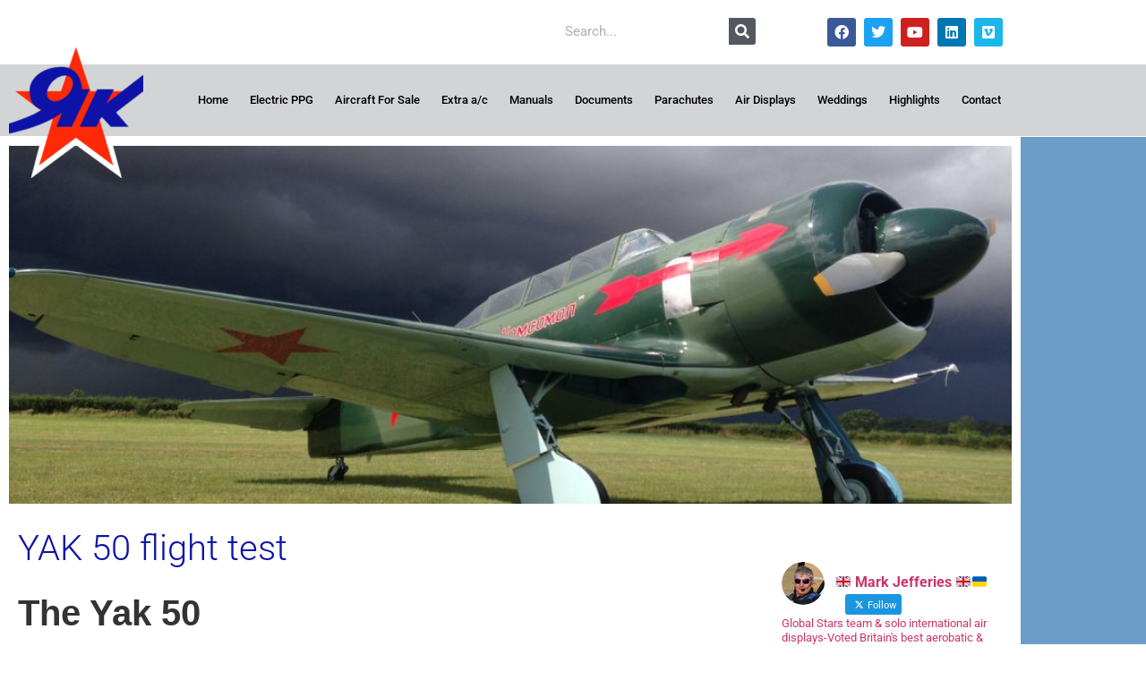

--- FILE ---
content_type: text/html; charset=UTF-8
request_url: https://yakuk.com/yak-50-flight-test/
body_size: 24086
content:
<!doctype html>
<html lang="en-GB">
<head>
	<meta charset="UTF-8">
	<meta name="viewport" content="width=device-width, initial-scale=1">
	<link rel="profile" href="https://gmpg.org/xfn/11">
	<meta name='robots' content='index, follow, max-image-preview:large, max-snippet:-1, max-video-preview:-1' />

	<!-- This site is optimized with the Yoast SEO plugin v26.7 - https://yoast.com/wordpress/plugins/seo/ -->
	<title>YAK UK | YAK 50 flight test</title>
	<link rel="canonical" href="https://www.yakuk.com/yak-50-flight-test/" />
	<meta property="og:locale" content="en_GB" />
	<meta property="og:type" content="article" />
	<meta property="og:title" content="YAK UK | YAK 50 flight test" />
	<meta property="og:description" content="The Yak 50  is an all-metal tail dragger designed solely for advanced aerobatics training and competition. The aircraft is larger than dedicated western aerobatic machines but sits low to the ground. The fuselage is semi monocoque, a combination of stressed skin and steel re-enforcement. The strong but simple main gear is semi-retractable, the lockable tailwheel [&hellip;]" />
	<meta property="og:url" content="https://www.yakuk.com/yak-50-flight-test/" />
	<meta property="og:site_name" content="YAK UK" />
	<meta property="article:modified_time" content="2014-06-23T12:47:25+00:00" />
	<meta property="og:image" content="http://www.yakuk.com/wp-content/uploads/2014/06/Yak50e-300x208.jpg" />
	<meta name="twitter:label1" content="Est. reading time" />
	<meta name="twitter:data1" content="14 minutes" />
	<script type="application/ld+json" class="yoast-schema-graph">{"@context":"https://schema.org","@graph":[{"@type":"WebPage","@id":"https://www.yakuk.com/yak-50-flight-test/","url":"https://www.yakuk.com/yak-50-flight-test/","name":"YAK UK | YAK 50 flight test","isPartOf":{"@id":"https://yakuk.com/#website"},"primaryImageOfPage":{"@id":"https://www.yakuk.com/yak-50-flight-test/#primaryimage"},"image":{"@id":"https://www.yakuk.com/yak-50-flight-test/#primaryimage"},"thumbnailUrl":"https://yakuk.com/wp-content/uploads/2014/06/Yak50e-300x208.jpg","datePublished":"2014-06-23T12:45:16+00:00","dateModified":"2014-06-23T12:47:25+00:00","breadcrumb":{"@id":"https://www.yakuk.com/yak-50-flight-test/#breadcrumb"},"inLanguage":"en-GB","potentialAction":[{"@type":"ReadAction","target":["https://www.yakuk.com/yak-50-flight-test/"]}]},{"@type":"ImageObject","inLanguage":"en-GB","@id":"https://www.yakuk.com/yak-50-flight-test/#primaryimage","url":"https://yakuk.com/wp-content/uploads/2014/06/Yak50e.jpg","contentUrl":"https://yakuk.com/wp-content/uploads/2014/06/Yak50e.jpg","width":375,"height":261},{"@type":"BreadcrumbList","@id":"https://www.yakuk.com/yak-50-flight-test/#breadcrumb","itemListElement":[{"@type":"ListItem","position":1,"name":"Home","item":"https://yakuk.com/"},{"@type":"ListItem","position":2,"name":"YAK 50 flight test"}]},{"@type":"WebSite","@id":"https://yakuk.com/#website","url":"https://yakuk.com/","name":"YAK UK","description":"The Yak52 and Extra 300 Aircraft Importer &amp; Sales","publisher":{"@id":"https://yakuk.com/#organization"},"potentialAction":[{"@type":"SearchAction","target":{"@type":"EntryPoint","urlTemplate":"https://yakuk.com/?s={search_term_string}"},"query-input":{"@type":"PropertyValueSpecification","valueRequired":true,"valueName":"search_term_string"}}],"inLanguage":"en-GB"},{"@type":"Organization","@id":"https://yakuk.com/#organization","name":"YAK UK Ltd","url":"https://yakuk.com/","logo":{"@type":"ImageObject","inLanguage":"en-GB","@id":"https://yakuk.com/#/schema/logo/image/","url":"https://yakuk.com/wp-content/uploads/2014/04/cropped-yakuk-logo-01.png","contentUrl":"https://yakuk.com/wp-content/uploads/2014/04/cropped-yakuk-logo-01.png","width":512,"height":512,"caption":"YAK UK Ltd"},"image":{"@id":"https://yakuk.com/#/schema/logo/image/"}}]}</script>
	<!-- / Yoast SEO plugin. -->


<link rel='dns-prefetch' href='//www.googletagmanager.com' />
<link rel="alternate" type="application/rss+xml" title="YAK UK &raquo; Feed" href="https://yakuk.com/feed/" />
<link rel="alternate" type="application/rss+xml" title="YAK UK &raquo; Comments Feed" href="https://yakuk.com/comments/feed/" />
<link rel="alternate" type="application/rss+xml" title="YAK UK &raquo; YAK 50 flight test Comments Feed" href="https://yakuk.com/yak-50-flight-test/feed/" />
<link rel="alternate" title="oEmbed (JSON)" type="application/json+oembed" href="https://yakuk.com/wp-json/oembed/1.0/embed?url=https%3A%2F%2Fyakuk.com%2Fyak-50-flight-test%2F" />
<link rel="alternate" title="oEmbed (XML)" type="text/xml+oembed" href="https://yakuk.com/wp-json/oembed/1.0/embed?url=https%3A%2F%2Fyakuk.com%2Fyak-50-flight-test%2F&#038;format=xml" />
<style id='wp-img-auto-sizes-contain-inline-css'>
img:is([sizes=auto i],[sizes^="auto," i]){contain-intrinsic-size:3000px 1500px}
/*# sourceURL=wp-img-auto-sizes-contain-inline-css */
</style>
<style id='wp-emoji-styles-inline-css'>

	img.wp-smiley, img.emoji {
		display: inline !important;
		border: none !important;
		box-shadow: none !important;
		height: 1em !important;
		width: 1em !important;
		margin: 0 0.07em !important;
		vertical-align: -0.1em !important;
		background: none !important;
		padding: 0 !important;
	}
/*# sourceURL=wp-emoji-styles-inline-css */
</style>
<link rel='stylesheet' id='wp-block-library-css' href='https://yakuk.com/wp-includes/css/dist/block-library/style.min.css?ver=6.9' media='all' />
<style id='global-styles-inline-css'>
:root{--wp--preset--aspect-ratio--square: 1;--wp--preset--aspect-ratio--4-3: 4/3;--wp--preset--aspect-ratio--3-4: 3/4;--wp--preset--aspect-ratio--3-2: 3/2;--wp--preset--aspect-ratio--2-3: 2/3;--wp--preset--aspect-ratio--16-9: 16/9;--wp--preset--aspect-ratio--9-16: 9/16;--wp--preset--color--black: #000000;--wp--preset--color--cyan-bluish-gray: #abb8c3;--wp--preset--color--white: #ffffff;--wp--preset--color--pale-pink: #f78da7;--wp--preset--color--vivid-red: #cf2e2e;--wp--preset--color--luminous-vivid-orange: #ff6900;--wp--preset--color--luminous-vivid-amber: #fcb900;--wp--preset--color--light-green-cyan: #7bdcb5;--wp--preset--color--vivid-green-cyan: #00d084;--wp--preset--color--pale-cyan-blue: #8ed1fc;--wp--preset--color--vivid-cyan-blue: #0693e3;--wp--preset--color--vivid-purple: #9b51e0;--wp--preset--gradient--vivid-cyan-blue-to-vivid-purple: linear-gradient(135deg,rgb(6,147,227) 0%,rgb(155,81,224) 100%);--wp--preset--gradient--light-green-cyan-to-vivid-green-cyan: linear-gradient(135deg,rgb(122,220,180) 0%,rgb(0,208,130) 100%);--wp--preset--gradient--luminous-vivid-amber-to-luminous-vivid-orange: linear-gradient(135deg,rgb(252,185,0) 0%,rgb(255,105,0) 100%);--wp--preset--gradient--luminous-vivid-orange-to-vivid-red: linear-gradient(135deg,rgb(255,105,0) 0%,rgb(207,46,46) 100%);--wp--preset--gradient--very-light-gray-to-cyan-bluish-gray: linear-gradient(135deg,rgb(238,238,238) 0%,rgb(169,184,195) 100%);--wp--preset--gradient--cool-to-warm-spectrum: linear-gradient(135deg,rgb(74,234,220) 0%,rgb(151,120,209) 20%,rgb(207,42,186) 40%,rgb(238,44,130) 60%,rgb(251,105,98) 80%,rgb(254,248,76) 100%);--wp--preset--gradient--blush-light-purple: linear-gradient(135deg,rgb(255,206,236) 0%,rgb(152,150,240) 100%);--wp--preset--gradient--blush-bordeaux: linear-gradient(135deg,rgb(254,205,165) 0%,rgb(254,45,45) 50%,rgb(107,0,62) 100%);--wp--preset--gradient--luminous-dusk: linear-gradient(135deg,rgb(255,203,112) 0%,rgb(199,81,192) 50%,rgb(65,88,208) 100%);--wp--preset--gradient--pale-ocean: linear-gradient(135deg,rgb(255,245,203) 0%,rgb(182,227,212) 50%,rgb(51,167,181) 100%);--wp--preset--gradient--electric-grass: linear-gradient(135deg,rgb(202,248,128) 0%,rgb(113,206,126) 100%);--wp--preset--gradient--midnight: linear-gradient(135deg,rgb(2,3,129) 0%,rgb(40,116,252) 100%);--wp--preset--font-size--small: 13px;--wp--preset--font-size--medium: 20px;--wp--preset--font-size--large: 36px;--wp--preset--font-size--x-large: 42px;--wp--preset--spacing--20: 0.44rem;--wp--preset--spacing--30: 0.67rem;--wp--preset--spacing--40: 1rem;--wp--preset--spacing--50: 1.5rem;--wp--preset--spacing--60: 2.25rem;--wp--preset--spacing--70: 3.38rem;--wp--preset--spacing--80: 5.06rem;--wp--preset--shadow--natural: 6px 6px 9px rgba(0, 0, 0, 0.2);--wp--preset--shadow--deep: 12px 12px 50px rgba(0, 0, 0, 0.4);--wp--preset--shadow--sharp: 6px 6px 0px rgba(0, 0, 0, 0.2);--wp--preset--shadow--outlined: 6px 6px 0px -3px rgb(255, 255, 255), 6px 6px rgb(0, 0, 0);--wp--preset--shadow--crisp: 6px 6px 0px rgb(0, 0, 0);}:root { --wp--style--global--content-size: 800px;--wp--style--global--wide-size: 1200px; }:where(body) { margin: 0; }.wp-site-blocks > .alignleft { float: left; margin-right: 2em; }.wp-site-blocks > .alignright { float: right; margin-left: 2em; }.wp-site-blocks > .aligncenter { justify-content: center; margin-left: auto; margin-right: auto; }:where(.wp-site-blocks) > * { margin-block-start: 24px; margin-block-end: 0; }:where(.wp-site-blocks) > :first-child { margin-block-start: 0; }:where(.wp-site-blocks) > :last-child { margin-block-end: 0; }:root { --wp--style--block-gap: 24px; }:root :where(.is-layout-flow) > :first-child{margin-block-start: 0;}:root :where(.is-layout-flow) > :last-child{margin-block-end: 0;}:root :where(.is-layout-flow) > *{margin-block-start: 24px;margin-block-end: 0;}:root :where(.is-layout-constrained) > :first-child{margin-block-start: 0;}:root :where(.is-layout-constrained) > :last-child{margin-block-end: 0;}:root :where(.is-layout-constrained) > *{margin-block-start: 24px;margin-block-end: 0;}:root :where(.is-layout-flex){gap: 24px;}:root :where(.is-layout-grid){gap: 24px;}.is-layout-flow > .alignleft{float: left;margin-inline-start: 0;margin-inline-end: 2em;}.is-layout-flow > .alignright{float: right;margin-inline-start: 2em;margin-inline-end: 0;}.is-layout-flow > .aligncenter{margin-left: auto !important;margin-right: auto !important;}.is-layout-constrained > .alignleft{float: left;margin-inline-start: 0;margin-inline-end: 2em;}.is-layout-constrained > .alignright{float: right;margin-inline-start: 2em;margin-inline-end: 0;}.is-layout-constrained > .aligncenter{margin-left: auto !important;margin-right: auto !important;}.is-layout-constrained > :where(:not(.alignleft):not(.alignright):not(.alignfull)){max-width: var(--wp--style--global--content-size);margin-left: auto !important;margin-right: auto !important;}.is-layout-constrained > .alignwide{max-width: var(--wp--style--global--wide-size);}body .is-layout-flex{display: flex;}.is-layout-flex{flex-wrap: wrap;align-items: center;}.is-layout-flex > :is(*, div){margin: 0;}body .is-layout-grid{display: grid;}.is-layout-grid > :is(*, div){margin: 0;}body{padding-top: 0px;padding-right: 0px;padding-bottom: 0px;padding-left: 0px;}a:where(:not(.wp-element-button)){text-decoration: underline;}:root :where(.wp-element-button, .wp-block-button__link){background-color: #32373c;border-width: 0;color: #fff;font-family: inherit;font-size: inherit;font-style: inherit;font-weight: inherit;letter-spacing: inherit;line-height: inherit;padding-top: calc(0.667em + 2px);padding-right: calc(1.333em + 2px);padding-bottom: calc(0.667em + 2px);padding-left: calc(1.333em + 2px);text-decoration: none;text-transform: inherit;}.has-black-color{color: var(--wp--preset--color--black) !important;}.has-cyan-bluish-gray-color{color: var(--wp--preset--color--cyan-bluish-gray) !important;}.has-white-color{color: var(--wp--preset--color--white) !important;}.has-pale-pink-color{color: var(--wp--preset--color--pale-pink) !important;}.has-vivid-red-color{color: var(--wp--preset--color--vivid-red) !important;}.has-luminous-vivid-orange-color{color: var(--wp--preset--color--luminous-vivid-orange) !important;}.has-luminous-vivid-amber-color{color: var(--wp--preset--color--luminous-vivid-amber) !important;}.has-light-green-cyan-color{color: var(--wp--preset--color--light-green-cyan) !important;}.has-vivid-green-cyan-color{color: var(--wp--preset--color--vivid-green-cyan) !important;}.has-pale-cyan-blue-color{color: var(--wp--preset--color--pale-cyan-blue) !important;}.has-vivid-cyan-blue-color{color: var(--wp--preset--color--vivid-cyan-blue) !important;}.has-vivid-purple-color{color: var(--wp--preset--color--vivid-purple) !important;}.has-black-background-color{background-color: var(--wp--preset--color--black) !important;}.has-cyan-bluish-gray-background-color{background-color: var(--wp--preset--color--cyan-bluish-gray) !important;}.has-white-background-color{background-color: var(--wp--preset--color--white) !important;}.has-pale-pink-background-color{background-color: var(--wp--preset--color--pale-pink) !important;}.has-vivid-red-background-color{background-color: var(--wp--preset--color--vivid-red) !important;}.has-luminous-vivid-orange-background-color{background-color: var(--wp--preset--color--luminous-vivid-orange) !important;}.has-luminous-vivid-amber-background-color{background-color: var(--wp--preset--color--luminous-vivid-amber) !important;}.has-light-green-cyan-background-color{background-color: var(--wp--preset--color--light-green-cyan) !important;}.has-vivid-green-cyan-background-color{background-color: var(--wp--preset--color--vivid-green-cyan) !important;}.has-pale-cyan-blue-background-color{background-color: var(--wp--preset--color--pale-cyan-blue) !important;}.has-vivid-cyan-blue-background-color{background-color: var(--wp--preset--color--vivid-cyan-blue) !important;}.has-vivid-purple-background-color{background-color: var(--wp--preset--color--vivid-purple) !important;}.has-black-border-color{border-color: var(--wp--preset--color--black) !important;}.has-cyan-bluish-gray-border-color{border-color: var(--wp--preset--color--cyan-bluish-gray) !important;}.has-white-border-color{border-color: var(--wp--preset--color--white) !important;}.has-pale-pink-border-color{border-color: var(--wp--preset--color--pale-pink) !important;}.has-vivid-red-border-color{border-color: var(--wp--preset--color--vivid-red) !important;}.has-luminous-vivid-orange-border-color{border-color: var(--wp--preset--color--luminous-vivid-orange) !important;}.has-luminous-vivid-amber-border-color{border-color: var(--wp--preset--color--luminous-vivid-amber) !important;}.has-light-green-cyan-border-color{border-color: var(--wp--preset--color--light-green-cyan) !important;}.has-vivid-green-cyan-border-color{border-color: var(--wp--preset--color--vivid-green-cyan) !important;}.has-pale-cyan-blue-border-color{border-color: var(--wp--preset--color--pale-cyan-blue) !important;}.has-vivid-cyan-blue-border-color{border-color: var(--wp--preset--color--vivid-cyan-blue) !important;}.has-vivid-purple-border-color{border-color: var(--wp--preset--color--vivid-purple) !important;}.has-vivid-cyan-blue-to-vivid-purple-gradient-background{background: var(--wp--preset--gradient--vivid-cyan-blue-to-vivid-purple) !important;}.has-light-green-cyan-to-vivid-green-cyan-gradient-background{background: var(--wp--preset--gradient--light-green-cyan-to-vivid-green-cyan) !important;}.has-luminous-vivid-amber-to-luminous-vivid-orange-gradient-background{background: var(--wp--preset--gradient--luminous-vivid-amber-to-luminous-vivid-orange) !important;}.has-luminous-vivid-orange-to-vivid-red-gradient-background{background: var(--wp--preset--gradient--luminous-vivid-orange-to-vivid-red) !important;}.has-very-light-gray-to-cyan-bluish-gray-gradient-background{background: var(--wp--preset--gradient--very-light-gray-to-cyan-bluish-gray) !important;}.has-cool-to-warm-spectrum-gradient-background{background: var(--wp--preset--gradient--cool-to-warm-spectrum) !important;}.has-blush-light-purple-gradient-background{background: var(--wp--preset--gradient--blush-light-purple) !important;}.has-blush-bordeaux-gradient-background{background: var(--wp--preset--gradient--blush-bordeaux) !important;}.has-luminous-dusk-gradient-background{background: var(--wp--preset--gradient--luminous-dusk) !important;}.has-pale-ocean-gradient-background{background: var(--wp--preset--gradient--pale-ocean) !important;}.has-electric-grass-gradient-background{background: var(--wp--preset--gradient--electric-grass) !important;}.has-midnight-gradient-background{background: var(--wp--preset--gradient--midnight) !important;}.has-small-font-size{font-size: var(--wp--preset--font-size--small) !important;}.has-medium-font-size{font-size: var(--wp--preset--font-size--medium) !important;}.has-large-font-size{font-size: var(--wp--preset--font-size--large) !important;}.has-x-large-font-size{font-size: var(--wp--preset--font-size--x-large) !important;}
:root :where(.wp-block-pullquote){font-size: 1.5em;line-height: 1.6;}
/*# sourceURL=global-styles-inline-css */
</style>
<link rel='stylesheet' id='contact-form-7-css' href='https://yakuk.com/wp-content/plugins/contact-form-7/includes/css/styles.css?ver=6.1.4' media='all' />
<link rel='stylesheet' id='ctf_styles-css' href='https://yakuk.com/wp-content/plugins/custom-twitter-feeds/css/ctf-styles.min.css?ver=2.3.1' media='all' />
<link rel='stylesheet' id='eae-css-css' href='https://yakuk.com/wp-content/plugins/addon-elements-for-elementor-page-builder/assets/css/eae.min.css?ver=1.14.4' media='all' />
<link rel='stylesheet' id='eae-peel-css-css' href='https://yakuk.com/wp-content/plugins/addon-elements-for-elementor-page-builder/assets/lib/peel/peel.css?ver=1.14.4' media='all' />
<link rel='stylesheet' id='font-awesome-4-shim-css' href='https://yakuk.com/wp-content/plugins/elementor/assets/lib/font-awesome/css/v4-shims.min.css?ver=1.0' media='all' />
<link rel='stylesheet' id='font-awesome-5-all-css' href='https://yakuk.com/wp-content/plugins/elementor/assets/lib/font-awesome/css/all.min.css?ver=1.0' media='all' />
<link rel='stylesheet' id='vegas-css-css' href='https://yakuk.com/wp-content/plugins/addon-elements-for-elementor-page-builder/assets/lib/vegas/vegas.min.css?ver=2.4.0' media='all' />
<link rel='stylesheet' id='hello-elementor-css' href='https://yakuk.com/wp-content/themes/hello-elementor/assets/css/reset.css?ver=3.4.5' media='all' />
<link rel='stylesheet' id='hello-elementor-theme-style-css' href='https://yakuk.com/wp-content/themes/hello-elementor/assets/css/theme.css?ver=3.4.5' media='all' />
<link rel='stylesheet' id='hello-elementor-header-footer-css' href='https://yakuk.com/wp-content/themes/hello-elementor/assets/css/header-footer.css?ver=3.4.5' media='all' />
<link rel='stylesheet' id='elementor-frontend-css' href='https://yakuk.com/wp-content/uploads/elementor/css/custom-frontend.min.css?ver=1768409303' media='all' />
<link rel='stylesheet' id='widget-search-form-css' href='https://yakuk.com/wp-content/plugins/elementor-pro/assets/css/widget-search-form.min.css?ver=3.34.0' media='all' />
<link rel='stylesheet' id='elementor-icons-shared-0-css' href='https://yakuk.com/wp-content/plugins/elementor/assets/lib/font-awesome/css/fontawesome.min.css?ver=5.15.3' media='all' />
<link rel='stylesheet' id='elementor-icons-fa-solid-css' href='https://yakuk.com/wp-content/plugins/elementor/assets/lib/font-awesome/css/solid.min.css?ver=5.15.3' media='all' />
<link rel='stylesheet' id='widget-social-icons-css' href='https://yakuk.com/wp-content/plugins/elementor/assets/css/widget-social-icons.min.css?ver=3.34.1' media='all' />
<link rel='stylesheet' id='e-apple-webkit-css' href='https://yakuk.com/wp-content/uploads/elementor/css/custom-apple-webkit.min.css?ver=1768409303' media='all' />
<link rel='stylesheet' id='e-animation-shrink-css' href='https://yakuk.com/wp-content/plugins/elementor/assets/lib/animations/styles/e-animation-shrink.min.css?ver=3.34.1' media='all' />
<link rel='stylesheet' id='widget-nav-menu-css' href='https://yakuk.com/wp-content/uploads/elementor/css/custom-pro-widget-nav-menu.min.css?ver=1768409303' media='all' />
<link rel='stylesheet' id='widget-image-css' href='https://yakuk.com/wp-content/plugins/elementor/assets/css/widget-image.min.css?ver=3.34.1' media='all' />
<link rel='stylesheet' id='e-animation-fadeInUp-css' href='https://yakuk.com/wp-content/plugins/elementor/assets/lib/animations/styles/fadeInUp.min.css?ver=3.34.1' media='all' />
<link rel='stylesheet' id='swiper-css' href='https://yakuk.com/wp-content/plugins/elementor/assets/lib/swiper/v8/css/swiper.min.css?ver=8.4.5' media='all' />
<link rel='stylesheet' id='e-swiper-css' href='https://yakuk.com/wp-content/plugins/elementor/assets/css/conditionals/e-swiper.min.css?ver=3.34.1' media='all' />
<link rel='stylesheet' id='widget-slides-css' href='https://yakuk.com/wp-content/uploads/elementor/css/custom-pro-widget-slides.min.css?ver=1768409303' media='all' />
<link rel='stylesheet' id='widget-heading-css' href='https://yakuk.com/wp-content/plugins/elementor/assets/css/widget-heading.min.css?ver=3.34.1' media='all' />
<link rel='stylesheet' id='widget-spacer-css' href='https://yakuk.com/wp-content/plugins/elementor/assets/css/widget-spacer.min.css?ver=3.34.1' media='all' />
<link rel='stylesheet' id='elementor-icons-css' href='https://yakuk.com/wp-content/plugins/elementor/assets/lib/eicons/css/elementor-icons.min.css?ver=5.45.0' media='all' />
<link rel='stylesheet' id='elementor-post-2397-css' href='https://yakuk.com/wp-content/uploads/elementor/css/post-2397.css?ver=1768409303' media='all' />
<link rel='stylesheet' id='elementor-post-2401-css' href='https://yakuk.com/wp-content/uploads/elementor/css/post-2401.css?ver=1768409304' media='all' />
<link rel='stylesheet' id='elementor-post-2534-css' href='https://yakuk.com/wp-content/uploads/elementor/css/post-2534.css?ver=1768409304' media='all' />
<link rel='stylesheet' id='elementor-post-2445-css' href='https://yakuk.com/wp-content/uploads/elementor/css/post-2445.css?ver=1768409304' media='all' />
<link rel='stylesheet' id='elementor-gf-local-roboto-css' href='https://yakuk.com/wp-content/uploads/elementor/google-fonts/css/roboto.css?ver=1742229874' media='all' />
<link rel='stylesheet' id='elementor-gf-local-robotoslab-css' href='https://yakuk.com/wp-content/uploads/elementor/google-fonts/css/robotoslab.css?ver=1742229876' media='all' />
<link rel='stylesheet' id='elementor-icons-fa-brands-css' href='https://yakuk.com/wp-content/plugins/elementor/assets/lib/font-awesome/css/brands.min.css?ver=5.15.3' media='all' />
<script src="https://yakuk.com/wp-content/plugins/addon-elements-for-elementor-page-builder/assets/js/iconHelper.js?ver=1.0" id="eae-iconHelper-js"></script>
<script src="https://yakuk.com/wp-includes/js/jquery/jquery.min.js?ver=3.7.1" id="jquery-core-js"></script>
<script src="https://yakuk.com/wp-includes/js/jquery/jquery-migrate.min.js?ver=3.4.1" id="jquery-migrate-js"></script>

<!-- Google tag (gtag.js) snippet added by Site Kit -->
<!-- Google Analytics snippet added by Site Kit -->
<script src="https://www.googletagmanager.com/gtag/js?id=GT-PLFDH8D" id="google_gtagjs-js" async></script>
<script id="google_gtagjs-js-after">
window.dataLayer = window.dataLayer || [];function gtag(){dataLayer.push(arguments);}
gtag("set","linker",{"domains":["yakuk.com"]});
gtag("js", new Date());
gtag("set", "developer_id.dZTNiMT", true);
gtag("config", "GT-PLFDH8D");
//# sourceURL=google_gtagjs-js-after
</script>
<link rel="https://api.w.org/" href="https://yakuk.com/wp-json/" /><link rel="alternate" title="JSON" type="application/json" href="https://yakuk.com/wp-json/wp/v2/pages/1284" /><link rel="EditURI" type="application/rsd+xml" title="RSD" href="https://yakuk.com/xmlrpc.php?rsd" />
<meta name="generator" content="WordPress 6.9" />
<link rel='shortlink' href='https://yakuk.com/?p=1284' />
<meta name="generator" content="Site Kit by Google 1.170.0" /><meta name="generator" content="Elementor 3.34.1; features: additional_custom_breakpoints; settings: css_print_method-external, google_font-enabled, font_display-swap">
			<style>
				.e-con.e-parent:nth-of-type(n+4):not(.e-lazyloaded):not(.e-no-lazyload),
				.e-con.e-parent:nth-of-type(n+4):not(.e-lazyloaded):not(.e-no-lazyload) * {
					background-image: none !important;
				}
				@media screen and (max-height: 1024px) {
					.e-con.e-parent:nth-of-type(n+3):not(.e-lazyloaded):not(.e-no-lazyload),
					.e-con.e-parent:nth-of-type(n+3):not(.e-lazyloaded):not(.e-no-lazyload) * {
						background-image: none !important;
					}
				}
				@media screen and (max-height: 640px) {
					.e-con.e-parent:nth-of-type(n+2):not(.e-lazyloaded):not(.e-no-lazyload),
					.e-con.e-parent:nth-of-type(n+2):not(.e-lazyloaded):not(.e-no-lazyload) * {
						background-image: none !important;
					}
				}
			</style>
			<link rel="icon" href="https://yakuk.com/wp-content/uploads/2014/04/cropped-yakuk-logo-01-32x32.png" sizes="32x32" />
<link rel="icon" href="https://yakuk.com/wp-content/uploads/2014/04/cropped-yakuk-logo-01-192x192.png" sizes="192x192" />
<link rel="apple-touch-icon" href="https://yakuk.com/wp-content/uploads/2014/04/cropped-yakuk-logo-01-180x180.png" />
<meta name="msapplication-TileImage" content="https://yakuk.com/wp-content/uploads/2014/04/cropped-yakuk-logo-01-270x270.png" />
		<style id="wp-custom-css">
			.grecaptcha-badge { 
visibility: hidden; 
}		</style>
		</head>
<body class="wp-singular page-template page-template-wide-page page-template-wide-page-php page page-id-1284 wp-custom-logo wp-embed-responsive wp-theme-hello-elementor hello-elementor-default elementor-default elementor-kit-2397 elementor-page-2445">


<a class="skip-link screen-reader-text" href="#content">Skip to content</a>

		<header data-elementor-type="header" data-elementor-id="2401" class="elementor elementor-2401 elementor-location-header" data-elementor-post-type="elementor_library">
					<section class="has_eae_slider elementor-section elementor-top-section elementor-element elementor-element-bbc0ac8 elementor-section-boxed elementor-section-height-default elementor-section-height-default" data-eae-slider="32496" data-id="bbc0ac8" data-element_type="section">
						<div class="elementor-container elementor-column-gap-default">
					<div class="has_eae_slider elementor-column elementor-col-100 elementor-top-column elementor-element elementor-element-1f08c56" data-eae-slider="27096" data-id="1f08c56" data-element_type="column">
			<div class="elementor-widget-wrap elementor-element-populated">
						<section class="has_eae_slider elementor-section elementor-inner-section elementor-element elementor-element-47f2d76 elementor-section-boxed elementor-section-height-default elementor-section-height-default" data-eae-slider="54214" data-id="47f2d76" data-element_type="section">
						<div class="elementor-container elementor-column-gap-default">
					<div class="has_eae_slider elementor-column elementor-col-100 elementor-inner-column elementor-element elementor-element-204a56e" data-eae-slider="3434" data-id="204a56e" data-element_type="column">
			<div class="elementor-widget-wrap elementor-element-populated">
						<div class="elementor-element elementor-element-9dd9129 elementor-widget__width-auto elementor-hidden-mobile elementor-search-form--skin-classic elementor-search-form--button-type-icon elementor-search-form--icon-search elementor-widget elementor-widget-search-form" data-id="9dd9129" data-element_type="widget" data-settings="{&quot;skin&quot;:&quot;classic&quot;}" data-widget_type="search-form.default">
				<div class="elementor-widget-container">
							<search role="search">
			<form class="elementor-search-form" action="https://yakuk.com" method="get">
												<div class="elementor-search-form__container">
					<label class="elementor-screen-only" for="elementor-search-form-9dd9129">Search</label>

					
					<input id="elementor-search-form-9dd9129" placeholder="Search..." class="elementor-search-form__input" type="search" name="s" value="">
					
											<button class="elementor-search-form__submit" type="submit" aria-label="Search">
															<i aria-hidden="true" class="fas fa-search"></i>													</button>
					
									</div>
			</form>
		</search>
						</div>
				</div>
				<div class="elementor-element elementor-element-3b45d17 elementor-widget__width-auto e-grid-align-right elementor-shape-rounded elementor-grid-0 elementor-widget elementor-widget-social-icons" data-id="3b45d17" data-element_type="widget" data-widget_type="social-icons.default">
				<div class="elementor-widget-container">
							<div class="elementor-social-icons-wrapper elementor-grid" role="list">
							<span class="elementor-grid-item" role="listitem">
					<a class="elementor-icon elementor-social-icon elementor-social-icon-facebook elementor-repeater-item-cbeecbc" href="https://www.facebook.com/MarkJefferiesAirDisplays?fref=ts" target="_blank">
						<span class="elementor-screen-only">Facebook</span>
						<i aria-hidden="true" class="fab fa-facebook"></i>					</a>
				</span>
							<span class="elementor-grid-item" role="listitem">
					<a class="elementor-icon elementor-social-icon elementor-social-icon-twitter elementor-repeater-item-dc56065" href="https://twitter.com/airdisplays" target="_blank">
						<span class="elementor-screen-only">Twitter</span>
						<i aria-hidden="true" class="fab fa-twitter"></i>					</a>
				</span>
							<span class="elementor-grid-item" role="listitem">
					<a class="elementor-icon elementor-social-icon elementor-social-icon-youtube elementor-repeater-item-b0d7ff4" href="https://www.youtube.com/user/markjefferies/featured" target="_blank">
						<span class="elementor-screen-only">Youtube</span>
						<i aria-hidden="true" class="fab fa-youtube"></i>					</a>
				</span>
							<span class="elementor-grid-item" role="listitem">
					<a class="elementor-icon elementor-social-icon elementor-social-icon-linkedin elementor-repeater-item-d467a5b" href="http://uk.linkedin.com/pub/mark-jefferies/4/99b/b72" target="_blank">
						<span class="elementor-screen-only">Linkedin</span>
						<i aria-hidden="true" class="fab fa-linkedin"></i>					</a>
				</span>
							<span class="elementor-grid-item" role="listitem">
					<a class="elementor-icon elementor-social-icon elementor-social-icon-vimeo elementor-repeater-item-b7d9dac" href="http://vimeo.com/user21562046" target="_blank">
						<span class="elementor-screen-only">Vimeo</span>
						<i aria-hidden="true" class="fab fa-vimeo"></i>					</a>
				</span>
					</div>
						</div>
				</div>
					</div>
		</div>
					</div>
		</section>
					</div>
		</div>
					</div>
		</section>
				<section class="has_eae_slider elementor-section elementor-top-section elementor-element elementor-element-819aa8f elementor-section-height-min-height elementor-section-content-middle elementor-section-boxed elementor-section-height-default elementor-section-items-middle" data-eae-slider="43033" data-id="819aa8f" data-element_type="section" data-settings="{&quot;background_background&quot;:&quot;classic&quot;}">
						<div class="elementor-container elementor-column-gap-default">
					<div class="has_eae_slider elementor-column elementor-col-100 elementor-top-column elementor-element elementor-element-cc6cb53" data-eae-slider="85487" data-id="cc6cb53" data-element_type="column" data-settings="{&quot;background_background&quot;:&quot;classic&quot;}">
			<div class="elementor-widget-wrap elementor-element-populated">
						<div class="elementor-element elementor-element-d7bd8c5 elementor-nav-menu__align-end elementor-widget-laptop__width-auto elementor-nav-menu--dropdown-tablet elementor-nav-menu__text-align-aside elementor-nav-menu--toggle elementor-nav-menu--burger elementor-widget elementor-widget-nav-menu" data-id="d7bd8c5" data-element_type="widget" data-settings="{&quot;toggle_icon_hover_animation&quot;:&quot;shrink&quot;,&quot;layout&quot;:&quot;horizontal&quot;,&quot;submenu_icon&quot;:{&quot;value&quot;:&quot;&lt;i class=\&quot;fas fa-caret-down\&quot; aria-hidden=\&quot;true\&quot;&gt;&lt;\/i&gt;&quot;,&quot;library&quot;:&quot;fa-solid&quot;},&quot;toggle&quot;:&quot;burger&quot;}" data-widget_type="nav-menu.default">
				<div class="elementor-widget-container">
								<nav aria-label="Menu" class="elementor-nav-menu--main elementor-nav-menu__container elementor-nav-menu--layout-horizontal e--pointer-underline e--animation-fade">
				<ul id="menu-1-d7bd8c5" class="elementor-nav-menu"><li class="menu-item menu-item-type-post_type menu-item-object-page menu-item-home menu-item-2361"><a href="https://yakuk.com/" class="elementor-item">Home</a></li>
<li class="menu-item menu-item-type-post_type menu-item-object-page menu-item-2469"><a href="https://yakuk.com/electric-paramotor-the-skyjam-lizard-ppg/" class="elementor-item">Electric PPG</a></li>
<li class="menu-item menu-item-type-post_type menu-item-object-page menu-item-2365"><a href="https://yakuk.com/aircraft-for-sale/" class="elementor-item">Aircraft For Sale</a></li>
<li class="menu-item menu-item-type-post_type menu-item-object-page menu-item-2370"><a href="https://yakuk.com/extra/" class="elementor-item">Extra a/c</a></li>
<li class="menu-item menu-item-type-post_type menu-item-object-page menu-item-2364"><a href="https://yakuk.com/manuals-yak-52-flight-manual-poh/" class="elementor-item">Manuals</a></li>
<li class="menu-item menu-item-type-post_type menu-item-object-page menu-item-2366"><a href="https://yakuk.com/documents-2/" class="elementor-item">Documents</a></li>
<li class="menu-item menu-item-type-post_type menu-item-object-page menu-item-2367"><a href="https://yakuk.com/strong-emergency-parachutes-304-305/" class="elementor-item">Parachutes</a></li>
<li class="menu-item menu-item-type-custom menu-item-object-custom menu-item-2615"><a href="https://markjefferiesairdisplays.com/" class="elementor-item">Air Displays</a></li>
<li class="menu-item menu-item-type-custom menu-item-object-custom menu-item-2614"><a href="https://wedding.markjefferiesairdisplays.com/" class="elementor-item">Weddings</a></li>
<li class="menu-item menu-item-type-post_type menu-item-object-page menu-item-2371"><a href="https://yakuk.com/highlight/" class="elementor-item">Highlights</a></li>
<li class="menu-item menu-item-type-post_type menu-item-object-page menu-item-2363"><a href="https://yakuk.com/contact/" class="elementor-item">Contact</a></li>
</ul>			</nav>
					<div class="elementor-menu-toggle" role="button" tabindex="0" aria-label="Menu Toggle" aria-expanded="false">
			<i aria-hidden="true" role="presentation" class="elementor-menu-toggle__icon--open elementor-animation-shrink eicon-menu-bar"></i><i aria-hidden="true" role="presentation" class="elementor-menu-toggle__icon--close elementor-animation-shrink eicon-close"></i>		</div>
					<nav class="elementor-nav-menu--dropdown elementor-nav-menu__container" aria-hidden="true">
				<ul id="menu-2-d7bd8c5" class="elementor-nav-menu"><li class="menu-item menu-item-type-post_type menu-item-object-page menu-item-home menu-item-2361"><a href="https://yakuk.com/" class="elementor-item" tabindex="-1">Home</a></li>
<li class="menu-item menu-item-type-post_type menu-item-object-page menu-item-2469"><a href="https://yakuk.com/electric-paramotor-the-skyjam-lizard-ppg/" class="elementor-item" tabindex="-1">Electric PPG</a></li>
<li class="menu-item menu-item-type-post_type menu-item-object-page menu-item-2365"><a href="https://yakuk.com/aircraft-for-sale/" class="elementor-item" tabindex="-1">Aircraft For Sale</a></li>
<li class="menu-item menu-item-type-post_type menu-item-object-page menu-item-2370"><a href="https://yakuk.com/extra/" class="elementor-item" tabindex="-1">Extra a/c</a></li>
<li class="menu-item menu-item-type-post_type menu-item-object-page menu-item-2364"><a href="https://yakuk.com/manuals-yak-52-flight-manual-poh/" class="elementor-item" tabindex="-1">Manuals</a></li>
<li class="menu-item menu-item-type-post_type menu-item-object-page menu-item-2366"><a href="https://yakuk.com/documents-2/" class="elementor-item" tabindex="-1">Documents</a></li>
<li class="menu-item menu-item-type-post_type menu-item-object-page menu-item-2367"><a href="https://yakuk.com/strong-emergency-parachutes-304-305/" class="elementor-item" tabindex="-1">Parachutes</a></li>
<li class="menu-item menu-item-type-custom menu-item-object-custom menu-item-2615"><a href="https://markjefferiesairdisplays.com/" class="elementor-item" tabindex="-1">Air Displays</a></li>
<li class="menu-item menu-item-type-custom menu-item-object-custom menu-item-2614"><a href="https://wedding.markjefferiesairdisplays.com/" class="elementor-item" tabindex="-1">Weddings</a></li>
<li class="menu-item menu-item-type-post_type menu-item-object-page menu-item-2371"><a href="https://yakuk.com/highlight/" class="elementor-item" tabindex="-1">Highlights</a></li>
<li class="menu-item menu-item-type-post_type menu-item-object-page menu-item-2363"><a href="https://yakuk.com/contact/" class="elementor-item" tabindex="-1">Contact</a></li>
</ul>			</nav>
						</div>
				</div>
					</div>
		</div>
					</div>
		</section>
				<section class="has_eae_slider elementor-section elementor-top-section elementor-element elementor-element-13ee93c elementor-section-boxed elementor-section-height-default elementor-section-height-default" data-eae-slider="78764" data-id="13ee93c" data-element_type="section" data-settings="{&quot;background_background&quot;:&quot;classic&quot;}">
						<div class="elementor-container elementor-column-gap-default">
					<div class="has_eae_slider elementor-column elementor-col-100 elementor-top-column elementor-element elementor-element-f9f76d5" data-eae-slider="549" data-id="f9f76d5" data-element_type="column">
			<div class="elementor-widget-wrap elementor-element-populated">
						<div class="elementor-element elementor-element-9353b0a elementor-widget elementor-widget-theme-site-logo elementor-widget-image" data-id="9353b0a" data-element_type="widget" data-widget_type="theme-site-logo.default">
				<div class="elementor-widget-container">
											<a href="https://yakuk.com">
			<img width="150" height="150" src="https://yakuk.com/wp-content/uploads/2014/04/cropped-yakuk-logo-01-150x150.png" class="attachment-thumbnail size-thumbnail wp-image-2318" alt="" srcset="https://yakuk.com/wp-content/uploads/2014/04/cropped-yakuk-logo-01-150x150.png 150w, https://yakuk.com/wp-content/uploads/2014/04/cropped-yakuk-logo-01-300x300.png 300w, https://yakuk.com/wp-content/uploads/2014/04/cropped-yakuk-logo-01-270x270.png 270w, https://yakuk.com/wp-content/uploads/2014/04/cropped-yakuk-logo-01-192x192.png 192w, https://yakuk.com/wp-content/uploads/2014/04/cropped-yakuk-logo-01-180x180.png 180w, https://yakuk.com/wp-content/uploads/2014/04/cropped-yakuk-logo-01-32x32.png 32w, https://yakuk.com/wp-content/uploads/2014/04/elementor/thumbs/cropped-yakuk-logo-01-pgu5mrbs9fj2mqszpotgzpba77aymqi579e2xx4tbo.png 50w, https://yakuk.com/wp-content/uploads/2014/04/cropped-yakuk-logo-01.png 512w" sizes="(max-width: 150px) 100vw, 150px" />				</a>
											</div>
				</div>
					</div>
		</div>
					</div>
		</section>
				<section class="has_eae_slider elementor-section elementor-top-section elementor-element elementor-element-ab09156 elementor-section-boxed elementor-section-height-default elementor-section-height-default" data-eae-slider="77643" data-id="ab09156" data-element_type="section" data-settings="{&quot;background_background&quot;:&quot;classic&quot;}">
						<div class="elementor-container elementor-column-gap-default">
					<div class="has_eae_slider elementor-column elementor-col-100 elementor-top-column elementor-element elementor-element-31c1580" data-eae-slider="77779" data-id="31c1580" data-element_type="column" data-settings="{&quot;background_background&quot;:&quot;classic&quot;}">
			<div class="elementor-widget-wrap elementor-element-populated">
						<div class="elementor-element elementor-element-06ff44a elementor--h-position-center elementor--v-position-middle elementor-widget elementor-widget-slides" data-id="06ff44a" data-element_type="widget" data-settings="{&quot;navigation&quot;:&quot;none&quot;,&quot;autoplay_speed&quot;:6000,&quot;transition&quot;:&quot;fade&quot;,&quot;autoplay&quot;:&quot;yes&quot;,&quot;pause_on_hover&quot;:&quot;yes&quot;,&quot;pause_on_interaction&quot;:&quot;yes&quot;,&quot;infinite&quot;:&quot;yes&quot;,&quot;transition_speed&quot;:500}" data-widget_type="slides.default">
				<div class="elementor-widget-container">
									<div class="elementor-swiper">
					<div class="elementor-slides-wrapper elementor-main-swiper swiper" role="region" aria-roledescription="carousel" aria-label="Slides" dir="ltr" data-animation="fadeInUp">
				<div class="swiper-wrapper elementor-slides">
										<div class="elementor-repeater-item-4f2a886 swiper-slide" role="group" aria-roledescription="slide"><div class="swiper-slide-bg" role="img" aria-label="G-OYAK 11 storm-web"></div><div class="swiper-slide-inner" ><div class="swiper-slide-contents"></div></div></div><div class="elementor-repeater-item-ec6fd74 swiper-slide" role="group" aria-roledescription="slide"><div class="swiper-slide-bg" role="img" aria-label="G-CUPS"></div><div class="swiper-slide-inner" ><div class="swiper-slide-contents"></div></div></div><div class="elementor-repeater-item-253e6d0 swiper-slide" role="group" aria-roledescription="slide"><div class="swiper-slide-bg" role="img" aria-label="Yak-3_1"></div><div class="swiper-slide-inner" ><div class="swiper-slide-contents"></div></div></div><div class="elementor-repeater-item-f113184 swiper-slide" role="group" aria-roledescription="slide"><div class="swiper-slide-bg" role="img" aria-label="G-OYAK 11-web"></div><div class="swiper-slide-inner" ><div class="swiper-slide-contents"></div></div></div><div class="elementor-repeater-item-0470a36 swiper-slide" role="group" aria-roledescription="slide"><div class="swiper-slide-bg" role="img" aria-label="yak52td"></div><div class="swiper-slide-inner" ><div class="swiper-slide-contents"></div></div></div>				</div>
																					</div>
				</div>
								</div>
				</div>
					</div>
		</div>
					</div>
		</section>
				</header>
				<div data-elementor-type="single-page" data-elementor-id="2445" class="elementor elementor-2445 elementor-location-single post-1284 page type-page status-publish hentry" data-elementor-post-type="elementor_library">
					<section class="has_eae_slider elementor-section elementor-top-section elementor-element elementor-element-d4feeb5 elementor-section-boxed elementor-section-height-default elementor-section-height-default" data-eae-slider="40450" data-id="d4feeb5" data-element_type="section" data-settings="{&quot;background_background&quot;:&quot;classic&quot;}">
						<div class="elementor-container elementor-column-gap-default">
					<div class="has_eae_slider elementor-column elementor-col-50 elementor-top-column elementor-element elementor-element-5473b05" data-eae-slider="89219" data-id="5473b05" data-element_type="column" data-settings="{&quot;background_background&quot;:&quot;classic&quot;}">
			<div class="elementor-widget-wrap elementor-element-populated">
						<div class="elementor-element elementor-element-76b99f4 elementor-widget elementor-widget-theme-post-title elementor-page-title elementor-widget-heading" data-id="76b99f4" data-element_type="widget" data-widget_type="theme-post-title.default">
				<div class="elementor-widget-container">
					<h1 class="elementor-heading-title elementor-size-default">YAK 50 flight test</h1>				</div>
				</div>
				<div class="elementor-element elementor-element-e3c7331 elementor-widget elementor-widget-theme-post-content" data-id="e3c7331" data-element_type="widget" data-widget_type="theme-post-content.default">
				<div class="elementor-widget-container">
					<h1><strong>The Yak 50</strong></h1>
<p><a href="https://yakuk.com/wp-content/uploads/2014/06/Yak50e.jpg"><img fetchpriority="high" decoding="async" class="alignleft wp-image-1028 size-medium" src="https://yakuk.com/wp-content/uploads/2014/06/Yak50e-300x208.jpg" alt="Yak50e" width="300" height="208" srcset="https://yakuk.com/wp-content/uploads/2014/06/Yak50e-300x208.jpg 300w, https://yakuk.com/wp-content/uploads/2014/06/Yak50e-270x187.jpg 270w, https://yakuk.com/wp-content/uploads/2014/06/Yak50e.jpg 375w" sizes="(max-width: 300px) 100vw, 300px" /></a> is an all-metal tail dragger designed solely for advanced aerobatics training and competition. The aircraft is larger than dedicated western aerobatic machines but sits low to the ground. The fuselage is semi monocoque, a combination of stressed skin and steel re-enforcement. The strong but simple main gear is semi-retractable, the lockable tailwheel permanently extended.</p>
<p>The Yak 50 has no flaps. Flying controls are conventional and operated by control cables for the elevator and rudder, push rods for the ailerons. Only the elevator trim is adjustable in flight, the rudder and ailerons served by fixed tabs which are manipulated on the ground. Although the bending of the trim tabs is a two-handed job, the extreme flight loads experienced by this 360hp mini fighter can result in a reset being needed after a prolonged series of advanced aerobatic flights.</p>
<h1>Engine power</h1>
<p>The Yak 50’s powerplant is the ubiquitous Ivchenko M14 radial, the engine which powers all Yak and Sukhoi light aircraft. This supercharged nine cylinder radial delivers a whopping 360hp at max rpm and drives a variable pitched two-bladed paddle via a simple gearbox. The size of its propeller alone gives the Yak 50 a warbird look that is difficult to quantify.</p>
<p>Fuel capacity on the basic aircraft is 11.4 imperial gallons (yes, you did read that correctly) contained in a single tank mounted aft of the firewall. Maximum flight endurance is quoted as 50 minutes and this figure can be halved during advanced aerobatic flights. The only good news is that the basic Yak 50’s pilot need never be stung for parking fees, the aircraft being permanently stationed next to the fuel bowser between flights. A welcome mod fitted to the vast majority of Yak 50s is the installation of a cruise tank which more than doubles the fuel capacity, although the G limits are reduced when full fuel is carried.</p>
<p>In Russian tradition the Yak 50 uses pneumatics for engine starting, gear and brake operation. The aircraft’s air bottle will give around 12 start attempts before a recharge is necessary and a reserve bottle is also installed for emergency gear extension. The main bottle gets recharged automatically once the engine has started.</p>
<h2> Keep it simple</h2>
<p>The cockpit of the Yak 50 is smart and straightforward. Pilots with experience in other Russian light aircraft will immediately be at home and the rest will soon settle down once the novelty of Cyrillic lettering wears off. The overall layout is very much standard and operation of the various switches, knobs and levers are quite easy to get used to.</p>
<p>The undercarriage lever is positioned on the left of the main panel, two green lights confirming that the gear is down and locked when the aircraft is on the ground. The throttle, rpm and lock lever form a meaty quadrant on the left shelf with another panel ahead comprising levers for the engine cooling gills and oil cooler flap.</p>
<p>The extreme Siberian temperatures that this aircraft is designed to cope with result in a high degree of cooling control. Suffice it to say that for most of the year these levers will reside in the fully forward (open) position. The big red lever is the fuel shut off, replacing the emergency function of a mixture lever. Fuel mixture control is fully automatic for the Yak’s powerplant.</p>
<p>The Yak 50’s instrument panel is slightly unusual at first glance due to the use of metric units. The first thing that most owners of eastern aircraft do when buying a Yak or Sukhoi is to replace the altimeter since it reads in meters. Otherwise the use of metric instruments quickly becomes second nature. And besides, it is nice to see an airspeed indicator needle pointing at the ‘280’ mark when in the cruise, even if this instrument reads in km/h instead of knots.</p>
<p>The engine has two main control indicators, an rpm gauge reading from 0 to 100%, and a manifold pressure gauge reading in mm of mercury. Despite the presence of a constant speed prop, engine management really couldn’t be simpler. The throttle and rpm levers to fully forward for take off.</p>
<p>After take off the prop lever comes back until the rpm gauge reads 82%. That’s all that needs to be done. In the cruise any ‘square’ setting will do, for example, for 70 on the manifold gauge set 70% rpm, for 60 manifold set 60%. It really is as straightforward as that.</p>
<p>The Yak 50’s electric&#8217;s are in the centre of the panel and the fuel primer is located to the top right. The mag switch is the main electrical exception and this is mounted on the left of the panel next to the engine starter button.</p>
<p>&nbsp;</p>
<h1>Kick the tyres, light the fires</h1>
<p>Climbing into the cockpit and strapping into the chunky five point harness, one is immediately aware of the ruggedness of the Yak 50. The surge of excitement when one gets into a 360hp single-seater for the first time is very hard to suppress. Visibility from the cockpit is excellent in every direction except, as might be expected, forwards.</p>
<p>Engine start is where the fun really begins. First check that the battery master, ignition and mags are off, then turn the primer lever to the left and pump five times. Now turn the lever to the right and pump again simultaneously as a willing helper turns the prop. After nine prop blades have passed the windscreen, tell the prop turner to get clear. Switch on the battery, ignition and generator, open the throttle two inches and hit the starter switch. As the engine fires switch the mags to both and keep the engine going with liberal pumps of the primer. Don’t bother pumping the throttle – no accelerator pump is fitted and this will have zero effect. An easy mistake to make after start is to leave the primer turned to the right, when it should be centralised. The result is a slightly rough running engine, a fuel burn that is off the clock and an early engine overhaul if one ever makes it back to the airfield before running out of fuel.</p>
<p>The start sequence sounds complicated and it is. The surprising thing is that even low-time PPL’s pick it up after two or three goes. Yak converts quickly get enough time to include an over-shoulder glance at the big waft of grey smoke accompanying a successful start.</p>
<p>After a few seconds the engine settles down and it’s time to hit a few switches, adjust the radio, perhaps retighten the straps, acknowledge the admiring glances of those outside, and generally take it easy. I have yet to see a cold Ivchenko warm up to taxying temperature in less than five minutes, with ten minutes being more lit it on a standard UK day. When the oil temperature finally reaches its magic 40 degree point you can wake up and do the engine run, happily a simple affair after all of that starting palaver.</p>
<p>Taxying requires a deft touch initially since there are two unusual aspects to Yak ground control. One is the differential braking which is applied by a stick-mounted hand lever and controlled by the amount of rudder applied away from its neutral position, the other being the fact that with the stick in the aft position, the Yak 50’s tailwheel will lock straight. This definitely takes a little getting used to. I occasionally found myself twisting and straining with the effort of getting the machine to turn, only to hear the calm, reassuring voice of aircraft owner Mark Jefferies on the radio, politely asking me to push the stick forward as I taxied slowly but surely out of control across the airfield.</p>
<h1> First flight solo</h1>
<p>Take off for the first time in a Yak 50 is truly a mind-blowing experience. Remembering to push on the left foot (the prop goes round the ‘wrong’ way) and advancing the huge yellow throttle all the way forward, the aircraft surges forward like an F1 racing car. Acceleration from 0-60kts is in fact better than a Porsche 911SC and about the same as the current turbo model.</p>
<p>Theoretically the correct procedure is then to move the stick forward once the aircraft is underway to raise its tail, although the time from stand still to take off is only just long enough to utter a couple of expletives and hang on to that left rudder before the Yak 50 is clawing its way into the sky at 3,000 feet per minute. Take-off roll is around 100 metres at MTOW.</p>
<p>Once in the air the gear must be raised before the speed reaches 200kmh after which the prop rpm is reduced to a maximum 82% with full throttle. A more modest ‘70%, 70mm’ setting conserves engine life and slows things down a bit if the rookie pilot’s usual mount is a little more sedate, for example a Pitts or a Harvard&#8230;.</p>
<p>With its power pulled back to the realms of the average light aircraft, the tiger turns back into the pussycat that its generous wing area and flight controls suggest.</p>
<p>Control harmony is less than ideal, typically 3.2.3 for ailerons, elevator and rudder instead of the classical 1,2,3. The Yak 52’s heavier rudder and elevator forces give it a considerably better control harmony at the slight expense  of manoeuvrability. Spades are an option on the Yak 50, to be considered for serious aerobatic pilots. The mod costs about £150, and I would recommend it.</p>
<p>In pitch the Yak 50’s stick force per G is impressively light. This means that pulling up to the nine G maximum does not require the arms of Arnold Schwarzeneger. Save your strength  for the rolling manoeuvres. I found that during advanced aerobatics I instinctively released the throttle to fly with two hands on the stick. It can only be assumed that the Russian women’s aerobatic and shot-put teams were interchangeable.</p>
<p>Roll rate is impressive when compared with the likes of the Chipmunk and Beagle Pup but nowhere near that of the modern aerosuperplanes. Yak 52 pilots will notice that the Yak 50’s roll rate is slightly faster. The two aircraft&#8217;s’ wings are aerodynamically the same but the Yak 50 is several hundred pounds lighter.</p>
<p>&nbsp;</p>
<h1>Large and lazy</h1>
<p>Advanced aerobatics aside, the Yak 50 is an absolute dream to fly. A power to weight ratio better than twice that of a Beagle Pup or Chipmunk means that the Yak 50 can be flown in a long sequence of manoeuvres without loss of height. With the aircraft wound up to its Vno of 400km/h (226kt) the Yak 50 can perform huge lazy loops, barrel rolls and wing over&#8217;s with low G forces. Its beautiful lines, impressive performance and thunderous roar make it absolutely perfect for air displays. Mark Jefferies’ D-Day colour scheme should keep him busy for a few display seasons to come. Stalls and spins of the aeroplane are surprisingly docile for a dedicated aerobatic machine. The Yak 50 loses less height than the Yak 52 during these manoeuvres due in no small part to its lighter wing loading. Stall and spin recovery are predictable and standard. During its debut in the ’76 championships, Western experts thought that the aircraft showed too much directional stability for an advanced aerobatic mount and this certainly manifests itself in the spin exit. Some advanced aerobats have to be positively wrestled out of an established spin. The Yak 50 is one of the exceptions.</p>
<p>In the cruise the Yak 50 is a delight to fly. Like the Yak 52 it goes exactly where pointed, the powerful and deadbeat flying controls giving a great degree of precision without too much attention having to be paid. The 10 litre radial up front provides impressive performance and a cruise speed of up to 280km/h (151 Kt) is achievable without sapping engine life.</p>
<p>The Yak 50 can actually sustain its max level speed of 300km/h (162 Kt) if desired, since full throttle and 82% are the quoted maximum continuous power setting. In reality, unlike the Russian aero team’s Yak 50s, UK-based aircraft are likely to be privately owned and a major engine overhaul every 500 hours will want to be avoided.</p>
<p>&nbsp;</p>
<h1>Short legs</h1>
<p>The greatest downer to life at 162kt is the Yak’s fuel capacity, or lack of it. With a standard 55 litre fuel tank fitted, an airfield will be needed every 60nm when cruising at this speed. A more sedate 200km/h (108kt) improves the range to 85nm. With a cruise tank fitted the aircraft’s best range jumps to 250nm at economy cruise. Given such a short range, a GPS is a very desirable installation for a Yak 50.</p>
<p>When flying cross-country, accurate measurements of distance and time-to-run to a destination can then be compared with the range and endurance when airborne.</p>
<p>The next generation of GPS machines will allow fuel calculations to be directly imposed on the raw GPS information, giving the user an accurate and constantly updated ‘fuel at destination’ calculation, and this will be even better news for pilots of aircraft such as the Yak 50.</p>
<p>In the circuit the Yak is easy to operate. The sum total of good all-round visibility, draggy aeroplane and high power results in a slick approach every time. The undercarriage can be lowered at 200km/h or less and an approach should be flown at 150km/h, reducing to 100km/h at the threshold. The speed reduction on finals requires the throttle to be closed early and the aircraft held off until the speed bleeds back. The Yak’s large wing and short undercarriage can cause an excessive float if the airspeed is too high on landing. With repeated practise the Yak can be brought to a halt in 150 metres on a dry surface.</p>
<p>&nbsp;</p>
<h1>Yak mart</h1>
<p>Owning and operating a Russian aircraft might seem like a daunting prospect for the average European pilot. In reality this is far from the case. Yaks and Sukhoi&#8217;s are no longer a minority in the west and spares support are available from several organisations in Europe. The test aircraft was imported by Yak UK, a Bedfordshire-based firm holding sole export rights for new Yaks in the UK. Yak UK have imported a number of eastern aircraft over the past few years and hold an ever-growing engine and spares inventory as well as providing expert maintenance. Vintage Engine Technology are also on site at Yak UK&#8217;s base and can overhaul or rebuild any part of a Yak radial.</p>
<p>Good Yak 50s currently sell for £35,000-£45,000 and prices will go higher as the sources for this rare beast dry up. Unlike the Yak 52, the ’50 is out of production and factory-refurbished examples are no longer available.</p>
<p>Despite its relative complexity the Yak’s build quality and inherent reliability puts its running costs under half that of equivalent Western machines. For an annual usage of 100 hours, the total costs per hour are in the £50-£60 region, rising to £60-£70 per hour if an engine fund is included. In European hands, and with European oil, the Ivchenko should be good for up to 2,000 hours between overhauls. With a comparable Pitts in the £1000 plus per hour league the Yak 50 makes good economic sense.</p>
<p>The cost of Yak spares is still ridiculously low. A new Ivchenko can be purchased for around £7,000, less than half the cost of the 220hp radial bolted to the front of a Stearman. A new Yak prop currently costs around £2,000, less that a quarter the cost of an equivalent VP unit in the west.</p>
<p>Eastern bloc aircraft such as the Yak 50 and 52 have caused a minor revolution in the GA habits of the western world. For sheer economy and thrills per pound these flying machines can not be matched. For many private pilots, warbird flying no longer has to be a spectator sport.</p>
<h1>SPECIFICATIONS – YAK 50</h1>
<p><strong> </strong></p>
<table width="100%">
<tbody>
<tr>
<td width="50%"><strong>External dimensio</strong><strong>ns</strong></td>
</tr>
<tr>
<td width="50%">Span</td>
<td width="50%">31ft 3in</td>
</tr>
<tr>
<td width="50%">  Length</td>
<td width="50%">  24ft 5in</td>
</tr>
<tr>
<td width="50%">Height</td>
</tr>
<tr>
<td width="50%">Wing area</td>
<td width="50%">161sq ft</td>
</tr>
<tr>
<td width="50%"><strong>Weights and loading&#8217;s</strong></td>
</tr>
<tr>
<td width="50%">Empty weight</td>
<td width="50%">  1,624lb</td>
</tr>
<tr>
<td width="50%">Useful load</td>
<td width="50%">429 lb</td>
</tr>
<tr>
<td width="50%">Gross weight</td>
<td width="50%">  2,120lb</td>
</tr>
<tr>
<td width="50%">Power loading</td>
<td width="50%">  5.9lb/hp</td>
</tr>
<tr>
<td width="50%">Wing loading</td>
<td width="50%">13.1lb/sq ft</td>
</tr>
<tr>
<td width="50%">  Fuel capacity</td>
<td width="50%">26.2 imp gallons</td>
</tr>
<tr>
<td width="50%">G limits</td>
<td width="50%">+9G/-66</td>
</tr>
<tr>
<td width="50%">Number of seats</td>
<td width="50%">1</td>
</tr>
<tr>
<td width="50%"><strong>Power</strong></td>
<td width="50%">360hp @ 2,900 prop rpm</td>
</tr>
<tr>
<td width="50%">Engine manufacturer/type</td>
<td width="50%">Ivchenko (Vedeneyev) M14P</td>
</tr>
<tr>
<td width="50%">  Propeller type and diameter</td>
<td width="50%"> 2-blade VP 94.2in</td>
</tr>
<tr>
<td width="50%"><strong>Performance</strong></td>
</tr>
<tr>
<td width="50%"><strong>  </strong>Vne</td>
<td width="50%"> 232kt</td>
</tr>
<tr>
<td width="50%">Maximum level speed</td>
<td width="50%">162kt</td>
</tr>
<tr>
<td width="50%">Cruise speed @ 75%</td>
<td width="50%">151kt</td>
</tr>
<tr>
<td width="50%">Stall speed, power off</td>
<td width="50%">48kt</td>
</tr>
<tr>
<td width="50%">power on</td>
<td width="50%"> 45kt</td>
</tr>
<tr>
<td width="50%">Rate of climb (sea level)</td>
<td width="50%">3,000ft/min</td>
</tr>
<tr>
<td width="50%">Ceiling (oxygen limited)</td>
<td width="50%">10,000ft</td>
</tr>
<tr>
<td width="50%">Take off run</td>
<td width="50%">328ft</td>
</tr>
<tr>
<td width="50%">  Landing run</td>
<td width="50%">492ft</td>
</tr>
<tr>
<td width="50%">Range (cruise tank, 45” reserve)</td>
<td width="50%">200nm</td>
</tr>
<tr>
<td width="50%">  Endurance</td>
<td width="50%">2.5hr</td>
</tr>
<tr>
<td width="50%">  <strong>Price</strong></td>
<td width="50%">£35,000-£45,000</td>
</tr>
<tr>
<td width="50%"><strong>  </strong>UK suppliers:</td>
<td width="50%">YAK UK Ltd, + 44 (0)1767 651156</td>
</tr>
</tbody>
</table>
				</div>
				</div>
					</div>
		</div>
				<div class="has_eae_slider elementor-column elementor-col-50 elementor-top-column elementor-element elementor-element-a10a556" data-eae-slider="52094" data-id="a10a556" data-element_type="column" data-settings="{&quot;background_background&quot;:&quot;classic&quot;}">
			<div class="elementor-widget-wrap elementor-element-populated">
						<div class="elementor-element elementor-element-881006d elementor-widget elementor-widget-shortcode" data-id="881006d" data-element_type="widget" data-widget_type="shortcode.default">
				<div class="elementor-widget-container">
							<div class="elementor-shortcode">
<!-- Custom Twitter Feeds by Smash Balloon -->
<div id="ctf" class=" ctf ctf-type-usertimeline ctf-rebranded ctf-feed-1  ctf-styles ctf-list ctf-regular-style"   data-ctfshortcode="{&quot;feed&quot;:&quot;1&quot;}"   data-ctfdisablelinks="false" data-ctflinktextcolor="#" data-header-size="small" data-feedid="1" data-postid="1284"  data-feed="1" data-ctfintents="1"  data-ctfneeded="-60">
    
<div class="ctf-header  ctf-no-bio" >
    <a href="https://twitter.com/airdisplays/" target="_blank" rel="noopener noreferrer" title="@airdisplays" class="ctf-header-link">
        <div class="ctf-header-text">
            <p class="ctf-header-user">
                <span class="ctf-header-name">🇬🇧 Mark Jefferies 🇬🇧🇺🇦</span>
                <span class="ctf-verified"></span>
                <span class="ctf-header-follow">
                    <svg width="30" height="30" viewBox="0 0 30 30" fill="none" xmlns="http://www.w3.org/2000/svg"><path d="M21.1161 6.27344H24.2289L17.4284 14.0459L25.4286 24.6225H19.1645L14.2583 18.2079L8.6444 24.6225H5.52976L12.8035 16.309L5.12891 6.27344H11.552L15.9868 12.1367L21.1161 6.27344ZM20.0236 22.7594H21.7484L10.6148 8.03871H8.7639L20.0236 22.7594Z" fill="black"/>
			</svg> Follow                </span>
            </p>

			                <p class="ctf-header-bio"  >
					Global Stars team &amp; solo international air displays-Voted Britain's best aerobatic &amp; contest display pilot #weddingshows #airdisplays #genderreveal #skywriting                </p>
			        </div>

        <div class="ctf-header-img">
            <div class="ctf-header-img-hover">
                <svg width="30" height="30" viewBox="0 0 30 30" fill="none" xmlns="http://www.w3.org/2000/svg"><path d="M21.1161 6.27344H24.2289L17.4284 14.0459L25.4286 24.6225H19.1645L14.2583 18.2079L8.6444 24.6225H5.52976L12.8035 16.309L5.12891 6.27344H11.552L15.9868 12.1367L21.1161 6.27344ZM20.0236 22.7594H21.7484L10.6148 8.03871H8.7639L20.0236 22.7594Z" fill="black"/>
			</svg>            </div>
			                <img src="https://pbs.twimg.com/profile_images/823242128524537865/ip2XCMMx_normal.jpg" alt="airdisplays" width="48" height="48">
			        </div>
    </a>
</div>
    <div class="ctf-tweets">
   		
<div  class="ctf-item ctf-author-airdisplays ctf-new"  id="2007922648727392442" >

	
	<div class="ctf-author-box">
		<div class="ctf-author-box-link">
	        									<a href="https://twitter.com/airdisplays" class="ctf-author-avatar" target="_blank" rel="noopener noreferrer" >
													<img src="https://pbs.twimg.com/profile_images/823242128524537865/ip2XCMMx_normal.jpg" alt="airdisplays" width="48" height="48">
											</a>
				
									<a href="https://twitter.com/airdisplays" target="_blank" rel="noopener noreferrer" class="ctf-author-name" >🇬🇧 Mark Jefferies 🇬🇧🇺🇦</a>
										<a href="https://twitter.com/airdisplays" class="ctf-author-screenname" target="_blank" rel="noopener noreferrer" >@airdisplays</a>
					<span class="ctf-screename-sep">&middot;</span>
					        
							<div class="ctf-tweet-meta" >
					<a href="https://twitter.com/airdisplays/status/2007922648727392442" class="ctf-tweet-date" target="_blank" rel="noopener noreferrer" >4 Jan</a>
				</div>
					</div>
	    			<div class="ctf-corner-logo" >
				<svg width="30" height="30" viewBox="0 0 30 30" fill="none" xmlns="http://www.w3.org/2000/svg"><path d="M21.1161 6.27344H24.2289L17.4284 14.0459L25.4286 24.6225H19.1645L14.2583 18.2079L8.6444 24.6225H5.52976L12.8035 16.309L5.12891 6.27344H11.552L15.9868 12.1367L21.1161 6.27344ZM20.0236 22.7594H21.7484L10.6148 8.03871H8.7639L20.0236 22.7594Z" fill="black"/>
			</svg>			</div>
		
	</div>
	<div class="ctf-tweet-content">
		                <p class="ctf-tweet-text">
                    Al Thumamah sand n fun show. November 25                     </p><a href="https://twitter.com/airdisplays/status/2007922648727392442" target="_blank" rel="noopener noreferrer" class="ctf-tweet-text-media-wrap"><svg aria-hidden="true" aria-label="video in tweet" focusable="false" data-prefix="far" data-icon="file-video" role="img" xmlns="http://www.w3.org/2000/svg" viewBox="0 0 384 512" class="svg-inline--fa fa-file-video fa-w-12 fa-9x ctf-tweet-text-media"><path fill="currentColor" d="M369.941 97.941l-83.882-83.882A48 48 0 0 0 252.118 0H48C21.49 0 0 21.49 0 48v416c0 26.51 21.49 48 48 48h288c26.51 0 48-21.49 48-48V131.882a48 48 0 0 0-14.059-33.941zM332.118 128H256V51.882L332.118 128zM48 464V48h160v104c0 13.255 10.745 24 24 24h104v288H48zm228.687-211.303L224 305.374V268c0-11.046-8.954-20-20-20H100c-11.046 0-20 8.954-20 20v104c0 11.046 8.954 20 20 20h104c11.046 0 20-8.954 20-20v-37.374l52.687 52.674C286.704 397.318 304 390.28 304 375.986V264.011c0-14.311-17.309-21.319-27.313-11.314z" class=""></path></svg></a>                </p>
                        	</div>

		
	<div class="ctf-tweet-actions" >
		
		<a href="https://twitter.com/intent/tweet?in_reply_to=2007922648727392442&#038;related=airdisplays" class="ctf-reply" target="_blank" rel="noopener noreferrer">
			<svg class="svg-inline--fa fa-w-16" viewBox="0 0 24 24" aria-label="reply" role="img" xmlns="http://www.w3.org/2000/svg"><g><path fill="currentColor" d="M14.046 2.242l-4.148-.01h-.002c-4.374 0-7.8 3.427-7.8 7.802 0 4.098 3.186 7.206 7.465 7.37v3.828c0 .108.044.286.12.403.142.225.384.347.632.347.138 0 .277-.038.402-.118.264-.168 6.473-4.14 8.088-5.506 1.902-1.61 3.04-3.97 3.043-6.312v-.017c-.006-4.367-3.43-7.787-7.8-7.788zm3.787 12.972c-1.134.96-4.862 3.405-6.772 4.643V16.67c0-.414-.335-.75-.75-.75h-.396c-3.66 0-6.318-2.476-6.318-5.886 0-3.534 2.768-6.302 6.3-6.302l4.147.01h.002c3.532 0 6.3 2.766 6.302 6.296-.003 1.91-.942 3.844-2.514 5.176z"></path></g></svg>			<span class="ctf-screenreader">Reply on Twitter 2007922648727392442</span>
		</a>

		<a href="https://twitter.com/intent/retweet?tweet_id=2007922648727392442&#038;related=airdisplays" class="ctf-retweet" target="_blank" rel="noopener noreferrer"><svg class="svg-inline--fa fa-w-16" viewBox="0 0 24 24" aria-hidden="true" aria-label="retweet" role="img"><path fill="currentColor" d="M23.77 15.67c-.292-.293-.767-.293-1.06 0l-2.22 2.22V7.65c0-2.068-1.683-3.75-3.75-3.75h-5.85c-.414 0-.75.336-.75.75s.336.75.75.75h5.85c1.24 0 2.25 1.01 2.25 2.25v10.24l-2.22-2.22c-.293-.293-.768-.293-1.06 0s-.294.768 0 1.06l3.5 3.5c.145.147.337.22.53.22s.383-.072.53-.22l3.5-3.5c.294-.292.294-.767 0-1.06zm-10.66 3.28H7.26c-1.24 0-2.25-1.01-2.25-2.25V6.46l2.22 2.22c.148.147.34.22.532.22s.384-.073.53-.22c.293-.293.293-.768 0-1.06l-3.5-3.5c-.293-.294-.768-.294-1.06 0l-3.5 3.5c-.294.292-.294.767 0 1.06s.767.293 1.06 0l2.22-2.22V16.7c0 2.068 1.683 3.75 3.75 3.75h5.85c.414 0 .75-.336.75-.75s-.337-.75-.75-.75z"></path></svg>			<span class="ctf-screenreader">Retweet on Twitter 2007922648727392442</span>
			<span class="ctf-action-count ctf-retweet-count">2</span>
		</a>

		<a href="https://twitter.com/intent/like?tweet_id=2007922648727392442&#038;related=airdisplays" class="ctf-like" target="_blank" rel="nofollow noopener noreferrer">
			<svg class="svg-inline--fa fa-w-16" viewBox="0 0 24 24" aria-hidden="true" aria-label="like" role="img" xmlns="http://www.w3.org/2000/svg"><g><path fill="currentColor" d="M12 21.638h-.014C9.403 21.59 1.95 14.856 1.95 8.478c0-3.064 2.525-5.754 5.403-5.754 2.29 0 3.83 1.58 4.646 2.73.814-1.148 2.354-2.73 4.645-2.73 2.88 0 5.404 2.69 5.404 5.755 0 6.376-7.454 13.11-10.037 13.157H12zM7.354 4.225c-2.08 0-3.903 1.988-3.903 4.255 0 5.74 7.034 11.596 8.55 11.658 1.518-.062 8.55-5.917 8.55-11.658 0-2.267-1.823-4.255-3.903-4.255-2.528 0-3.94 2.936-3.952 2.965-.23.562-1.156.562-1.387 0-.014-.03-1.425-2.965-3.954-2.965z"></path></g></svg>			<span class="ctf-screenreader">Like on Twitter 2007922648727392442</span>
			<span class="ctf-action-count ctf-favorite-count">2</span>
		</a>
		
					<a href="https://twitter.com/airdisplays/status/2007922648727392442" class="ctf-twitterlink" target="_blank" rel="nofollow noopener noreferrer" >
				<span >Twitter</span>
				<span class="ctf-screenreader">2007922648727392442</span>
			</a>
			</div>
</div>
<div  class="ctf-item ctf-author-airdisplays ctf-new"  id="1998830699978305545" >

	
	<div class="ctf-author-box">
		<div class="ctf-author-box-link">
	        									<a href="https://twitter.com/airdisplays" class="ctf-author-avatar" target="_blank" rel="noopener noreferrer" >
													<img src="https://pbs.twimg.com/profile_images/823242128524537865/ip2XCMMx_normal.jpg" alt="airdisplays" width="48" height="48">
											</a>
				
									<a href="https://twitter.com/airdisplays" target="_blank" rel="noopener noreferrer" class="ctf-author-name" >🇬🇧 Mark Jefferies 🇬🇧🇺🇦</a>
										<a href="https://twitter.com/airdisplays" class="ctf-author-screenname" target="_blank" rel="noopener noreferrer" >@airdisplays</a>
					<span class="ctf-screename-sep">&middot;</span>
					        
							<div class="ctf-tweet-meta" >
					<a href="https://twitter.com/airdisplays/status/1998830699978305545" class="ctf-tweet-date" target="_blank" rel="noopener noreferrer" >10 Dec</a>
				</div>
					</div>
	    			<div class="ctf-corner-logo" >
				<svg width="30" height="30" viewBox="0 0 30 30" fill="none" xmlns="http://www.w3.org/2000/svg"><path d="M21.1161 6.27344H24.2289L17.4284 14.0459L25.4286 24.6225H19.1645L14.2583 18.2079L8.6444 24.6225H5.52976L12.8035 16.309L5.12891 6.27344H11.552L15.9868 12.1367L21.1161 6.27344ZM20.0236 22.7594H21.7484L10.6148 8.03871H8.7639L20.0236 22.7594Z" fill="black"/>
			</svg>			</div>
		
	</div>
	<div class="ctf-tweet-content">
		                <p class="ctf-tweet-text">
                    The global stars love to fly, here in Saudi Arabia                     </p><a href="https://twitter.com/airdisplays/status/1998830699978305545" target="_blank" rel="noopener noreferrer" class="ctf-tweet-text-media-wrap"><svg aria-hidden="true" aria-label="video in tweet" focusable="false" data-prefix="far" data-icon="file-video" role="img" xmlns="http://www.w3.org/2000/svg" viewBox="0 0 384 512" class="svg-inline--fa fa-file-video fa-w-12 fa-9x ctf-tweet-text-media"><path fill="currentColor" d="M369.941 97.941l-83.882-83.882A48 48 0 0 0 252.118 0H48C21.49 0 0 21.49 0 48v416c0 26.51 21.49 48 48 48h288c26.51 0 48-21.49 48-48V131.882a48 48 0 0 0-14.059-33.941zM332.118 128H256V51.882L332.118 128zM48 464V48h160v104c0 13.255 10.745 24 24 24h104v288H48zm228.687-211.303L224 305.374V268c0-11.046-8.954-20-20-20H100c-11.046 0-20 8.954-20 20v104c0 11.046 8.954 20 20 20h104c11.046 0 20-8.954 20-20v-37.374l52.687 52.674C286.704 397.318 304 390.28 304 375.986V264.011c0-14.311-17.309-21.319-27.313-11.314z" class=""></path></svg></a>                </p>
                        	</div>

		
	<div class="ctf-tweet-actions" >
		
		<a href="https://twitter.com/intent/tweet?in_reply_to=1998830699978305545&#038;related=airdisplays" class="ctf-reply" target="_blank" rel="noopener noreferrer">
			<svg class="svg-inline--fa fa-w-16" viewBox="0 0 24 24" aria-label="reply" role="img" xmlns="http://www.w3.org/2000/svg"><g><path fill="currentColor" d="M14.046 2.242l-4.148-.01h-.002c-4.374 0-7.8 3.427-7.8 7.802 0 4.098 3.186 7.206 7.465 7.37v3.828c0 .108.044.286.12.403.142.225.384.347.632.347.138 0 .277-.038.402-.118.264-.168 6.473-4.14 8.088-5.506 1.902-1.61 3.04-3.97 3.043-6.312v-.017c-.006-4.367-3.43-7.787-7.8-7.788zm3.787 12.972c-1.134.96-4.862 3.405-6.772 4.643V16.67c0-.414-.335-.75-.75-.75h-.396c-3.66 0-6.318-2.476-6.318-5.886 0-3.534 2.768-6.302 6.3-6.302l4.147.01h.002c3.532 0 6.3 2.766 6.302 6.296-.003 1.91-.942 3.844-2.514 5.176z"></path></g></svg>			<span class="ctf-screenreader">Reply on Twitter 1998830699978305545</span>
		</a>

		<a href="https://twitter.com/intent/retweet?tweet_id=1998830699978305545&#038;related=airdisplays" class="ctf-retweet" target="_blank" rel="noopener noreferrer"><svg class="svg-inline--fa fa-w-16" viewBox="0 0 24 24" aria-hidden="true" aria-label="retweet" role="img"><path fill="currentColor" d="M23.77 15.67c-.292-.293-.767-.293-1.06 0l-2.22 2.22V7.65c0-2.068-1.683-3.75-3.75-3.75h-5.85c-.414 0-.75.336-.75.75s.336.75.75.75h5.85c1.24 0 2.25 1.01 2.25 2.25v10.24l-2.22-2.22c-.293-.293-.768-.293-1.06 0s-.294.768 0 1.06l3.5 3.5c.145.147.337.22.53.22s.383-.072.53-.22l3.5-3.5c.294-.292.294-.767 0-1.06zm-10.66 3.28H7.26c-1.24 0-2.25-1.01-2.25-2.25V6.46l2.22 2.22c.148.147.34.22.532.22s.384-.073.53-.22c.293-.293.293-.768 0-1.06l-3.5-3.5c-.293-.294-.768-.294-1.06 0l-3.5 3.5c-.294.292-.294.767 0 1.06s.767.293 1.06 0l2.22-2.22V16.7c0 2.068 1.683 3.75 3.75 3.75h5.85c.414 0 .75-.336.75-.75s-.337-.75-.75-.75z"></path></svg>			<span class="ctf-screenreader">Retweet on Twitter 1998830699978305545</span>
			<span class="ctf-action-count ctf-retweet-count">1</span>
		</a>

		<a href="https://twitter.com/intent/like?tweet_id=1998830699978305545&#038;related=airdisplays" class="ctf-like" target="_blank" rel="nofollow noopener noreferrer">
			<svg class="svg-inline--fa fa-w-16" viewBox="0 0 24 24" aria-hidden="true" aria-label="like" role="img" xmlns="http://www.w3.org/2000/svg"><g><path fill="currentColor" d="M12 21.638h-.014C9.403 21.59 1.95 14.856 1.95 8.478c0-3.064 2.525-5.754 5.403-5.754 2.29 0 3.83 1.58 4.646 2.73.814-1.148 2.354-2.73 4.645-2.73 2.88 0 5.404 2.69 5.404 5.755 0 6.376-7.454 13.11-10.037 13.157H12zM7.354 4.225c-2.08 0-3.903 1.988-3.903 4.255 0 5.74 7.034 11.596 8.55 11.658 1.518-.062 8.55-5.917 8.55-11.658 0-2.267-1.823-4.255-3.903-4.255-2.528 0-3.94 2.936-3.952 2.965-.23.562-1.156.562-1.387 0-.014-.03-1.425-2.965-3.954-2.965z"></path></g></svg>			<span class="ctf-screenreader">Like on Twitter 1998830699978305545</span>
			<span class="ctf-action-count ctf-favorite-count">1</span>
		</a>
		
					<a href="https://twitter.com/airdisplays/status/1998830699978305545" class="ctf-twitterlink" target="_blank" rel="nofollow noopener noreferrer" >
				<span >Twitter</span>
				<span class="ctf-screenreader">1998830699978305545</span>
			</a>
			</div>
</div>
<div  class="ctf-item ctf-author-airdisplays ctf-new"  id="1995923852300615849" >

	
	<div class="ctf-author-box">
		<div class="ctf-author-box-link">
	        									<a href="https://twitter.com/airdisplays" class="ctf-author-avatar" target="_blank" rel="noopener noreferrer" >
													<img src="https://pbs.twimg.com/profile_images/823242128524537865/ip2XCMMx_normal.jpg" alt="airdisplays" width="48" height="48">
											</a>
				
									<a href="https://twitter.com/airdisplays" target="_blank" rel="noopener noreferrer" class="ctf-author-name" >🇬🇧 Mark Jefferies 🇬🇧🇺🇦</a>
										<a href="https://twitter.com/airdisplays" class="ctf-author-screenname" target="_blank" rel="noopener noreferrer" >@airdisplays</a>
					<span class="ctf-screename-sep">&middot;</span>
					        
							<div class="ctf-tweet-meta" >
					<a href="https://twitter.com/airdisplays/status/1995923852300615849" class="ctf-tweet-date" target="_blank" rel="noopener noreferrer" >2 Dec</a>
				</div>
					</div>
	    			<div class="ctf-corner-logo" >
				<svg width="30" height="30" viewBox="0 0 30 30" fill="none" xmlns="http://www.w3.org/2000/svg"><path d="M21.1161 6.27344H24.2289L17.4284 14.0459L25.4286 24.6225H19.1645L14.2583 18.2079L8.6444 24.6225H5.52976L12.8035 16.309L5.12891 6.27344H11.552L15.9868 12.1367L21.1161 6.27344ZM20.0236 22.7594H21.7484L10.6148 8.03871H8.7639L20.0236 22.7594Z" fill="black"/>
			</svg>			</div>
		
	</div>
	<div class="ctf-tweet-content">
		                <p class="ctf-tweet-text">
                    Riyadh to LHR today.                     </p><a href="https://twitter.com/airdisplays/status/1995923852300615849" target="_blank" rel="noopener noreferrer" class="ctf-tweet-text-media-wrap"><svg aria-hidden="true" aria-label="video in tweet" focusable="false" data-prefix="far" data-icon="file-video" role="img" xmlns="http://www.w3.org/2000/svg" viewBox="0 0 384 512" class="svg-inline--fa fa-file-video fa-w-12 fa-9x ctf-tweet-text-media"><path fill="currentColor" d="M369.941 97.941l-83.882-83.882A48 48 0 0 0 252.118 0H48C21.49 0 0 21.49 0 48v416c0 26.51 21.49 48 48 48h288c26.51 0 48-21.49 48-48V131.882a48 48 0 0 0-14.059-33.941zM332.118 128H256V51.882L332.118 128zM48 464V48h160v104c0 13.255 10.745 24 24 24h104v288H48zm228.687-211.303L224 305.374V268c0-11.046-8.954-20-20-20H100c-11.046 0-20 8.954-20 20v104c0 11.046 8.954 20 20 20h104c11.046 0 20-8.954 20-20v-37.374l52.687 52.674C286.704 397.318 304 390.28 304 375.986V264.011c0-14.311-17.309-21.319-27.313-11.314z" class=""></path></svg></a>                </p>
                        	</div>

		
	<div class="ctf-tweet-actions" >
		
		<a href="https://twitter.com/intent/tweet?in_reply_to=1995923852300615849&#038;related=airdisplays" class="ctf-reply" target="_blank" rel="noopener noreferrer">
			<svg class="svg-inline--fa fa-w-16" viewBox="0 0 24 24" aria-label="reply" role="img" xmlns="http://www.w3.org/2000/svg"><g><path fill="currentColor" d="M14.046 2.242l-4.148-.01h-.002c-4.374 0-7.8 3.427-7.8 7.802 0 4.098 3.186 7.206 7.465 7.37v3.828c0 .108.044.286.12.403.142.225.384.347.632.347.138 0 .277-.038.402-.118.264-.168 6.473-4.14 8.088-5.506 1.902-1.61 3.04-3.97 3.043-6.312v-.017c-.006-4.367-3.43-7.787-7.8-7.788zm3.787 12.972c-1.134.96-4.862 3.405-6.772 4.643V16.67c0-.414-.335-.75-.75-.75h-.396c-3.66 0-6.318-2.476-6.318-5.886 0-3.534 2.768-6.302 6.3-6.302l4.147.01h.002c3.532 0 6.3 2.766 6.302 6.296-.003 1.91-.942 3.844-2.514 5.176z"></path></g></svg>			<span class="ctf-screenreader">Reply on Twitter 1995923852300615849</span>
		</a>

		<a href="https://twitter.com/intent/retweet?tweet_id=1995923852300615849&#038;related=airdisplays" class="ctf-retweet" target="_blank" rel="noopener noreferrer"><svg class="svg-inline--fa fa-w-16" viewBox="0 0 24 24" aria-hidden="true" aria-label="retweet" role="img"><path fill="currentColor" d="M23.77 15.67c-.292-.293-.767-.293-1.06 0l-2.22 2.22V7.65c0-2.068-1.683-3.75-3.75-3.75h-5.85c-.414 0-.75.336-.75.75s.336.75.75.75h5.85c1.24 0 2.25 1.01 2.25 2.25v10.24l-2.22-2.22c-.293-.293-.768-.293-1.06 0s-.294.768 0 1.06l3.5 3.5c.145.147.337.22.53.22s.383-.072.53-.22l3.5-3.5c.294-.292.294-.767 0-1.06zm-10.66 3.28H7.26c-1.24 0-2.25-1.01-2.25-2.25V6.46l2.22 2.22c.148.147.34.22.532.22s.384-.073.53-.22c.293-.293.293-.768 0-1.06l-3.5-3.5c-.293-.294-.768-.294-1.06 0l-3.5 3.5c-.294.292-.294.767 0 1.06s.767.293 1.06 0l2.22-2.22V16.7c0 2.068 1.683 3.75 3.75 3.75h5.85c.414 0 .75-.336.75-.75s-.337-.75-.75-.75z"></path></svg>			<span class="ctf-screenreader">Retweet on Twitter 1995923852300615849</span>
			<span class="ctf-action-count ctf-retweet-count"></span>
		</a>

		<a href="https://twitter.com/intent/like?tweet_id=1995923852300615849&#038;related=airdisplays" class="ctf-like" target="_blank" rel="nofollow noopener noreferrer">
			<svg class="svg-inline--fa fa-w-16" viewBox="0 0 24 24" aria-hidden="true" aria-label="like" role="img" xmlns="http://www.w3.org/2000/svg"><g><path fill="currentColor" d="M12 21.638h-.014C9.403 21.59 1.95 14.856 1.95 8.478c0-3.064 2.525-5.754 5.403-5.754 2.29 0 3.83 1.58 4.646 2.73.814-1.148 2.354-2.73 4.645-2.73 2.88 0 5.404 2.69 5.404 5.755 0 6.376-7.454 13.11-10.037 13.157H12zM7.354 4.225c-2.08 0-3.903 1.988-3.903 4.255 0 5.74 7.034 11.596 8.55 11.658 1.518-.062 8.55-5.917 8.55-11.658 0-2.267-1.823-4.255-3.903-4.255-2.528 0-3.94 2.936-3.952 2.965-.23.562-1.156.562-1.387 0-.014-.03-1.425-2.965-3.954-2.965z"></path></g></svg>			<span class="ctf-screenreader">Like on Twitter 1995923852300615849</span>
			<span class="ctf-action-count ctf-favorite-count"></span>
		</a>
		
					<a href="https://twitter.com/airdisplays/status/1995923852300615849" class="ctf-twitterlink" target="_blank" rel="nofollow noopener noreferrer" >
				<span >Twitter</span>
				<span class="ctf-screenreader">1995923852300615849</span>
			</a>
			</div>
</div>
<div  class="ctf-item ctf-author-airdisplays ctf-new"  id="1995162668857254377" >

	
	<div class="ctf-author-box">
		<div class="ctf-author-box-link">
	        									<a href="https://twitter.com/airdisplays" class="ctf-author-avatar" target="_blank" rel="noopener noreferrer" >
													<img src="https://pbs.twimg.com/profile_images/823242128524537865/ip2XCMMx_normal.jpg" alt="airdisplays" width="48" height="48">
											</a>
				
									<a href="https://twitter.com/airdisplays" target="_blank" rel="noopener noreferrer" class="ctf-author-name" >🇬🇧 Mark Jefferies 🇬🇧🇺🇦</a>
										<a href="https://twitter.com/airdisplays" class="ctf-author-screenname" target="_blank" rel="noopener noreferrer" >@airdisplays</a>
					<span class="ctf-screename-sep">&middot;</span>
					        
							<div class="ctf-tweet-meta" >
					<a href="https://twitter.com/airdisplays/status/1995162668857254377" class="ctf-tweet-date" target="_blank" rel="noopener noreferrer" >30 Nov</a>
				</div>
					</div>
	    			<div class="ctf-corner-logo" >
				<svg width="30" height="30" viewBox="0 0 30 30" fill="none" xmlns="http://www.w3.org/2000/svg"><path d="M21.1161 6.27344H24.2289L17.4284 14.0459L25.4286 24.6225H19.1645L14.2583 18.2079L8.6444 24.6225H5.52976L12.8035 16.309L5.12891 6.27344H11.552L15.9868 12.1367L21.1161 6.27344ZM20.0236 22.7594H21.7484L10.6148 8.03871H8.7639L20.0236 22.7594Z" fill="black"/>
			</svg>			</div>
		
	</div>
	<div class="ctf-tweet-content">
		                <p class="ctf-tweet-text">
                    And that’s how you get 2 x extra 300 in a 40ft container. Saudi done. India, India next with Nigeria and Qatar Feb and March.                     </p><a href="https://twitter.com/airdisplays/status/1995162668857254377" target="_blank" rel="noopener noreferrer" class="ctf-tweet-text-media-wrap ctf-multi-media-icon">4<svg aria-hidden="true" aria-label="images in tweet" focusable="false" data-prefix="far" data-icon="image" role="img" xmlns="http://www.w3.org/2000/svg" viewBox="0 0 512 512" class="svg-inline--fa fa-image fa-w-16 fa-9x ctf-tweet-text-media"><path fill="currentColor" d="M464 64H48C21.49 64 0 85.49 0 112v288c0 26.51 21.49 48 48 48h416c26.51 0 48-21.49 48-48V112c0-26.51-21.49-48-48-48zm-6 336H54a6 6 0 0 1-6-6V118a6 6 0 0 1 6-6h404a6 6 0 0 1 6 6v276a6 6 0 0 1-6 6zM128 152c-22.091 0-40 17.909-40 40s17.909 40 40 40 40-17.909 40-40-17.909-40-40-40zM96 352h320v-80l-87.515-87.515c-4.686-4.686-12.284-4.686-16.971 0L192 304l-39.515-39.515c-4.686-4.686-12.284-4.686-16.971 0L96 304v48z" class=""></path></svg></a>                </p>
                        	</div>

		
	<div class="ctf-tweet-actions" >
		
		<a href="https://twitter.com/intent/tweet?in_reply_to=1995162668857254377&#038;related=airdisplays" class="ctf-reply" target="_blank" rel="noopener noreferrer">
			<svg class="svg-inline--fa fa-w-16" viewBox="0 0 24 24" aria-label="reply" role="img" xmlns="http://www.w3.org/2000/svg"><g><path fill="currentColor" d="M14.046 2.242l-4.148-.01h-.002c-4.374 0-7.8 3.427-7.8 7.802 0 4.098 3.186 7.206 7.465 7.37v3.828c0 .108.044.286.12.403.142.225.384.347.632.347.138 0 .277-.038.402-.118.264-.168 6.473-4.14 8.088-5.506 1.902-1.61 3.04-3.97 3.043-6.312v-.017c-.006-4.367-3.43-7.787-7.8-7.788zm3.787 12.972c-1.134.96-4.862 3.405-6.772 4.643V16.67c0-.414-.335-.75-.75-.75h-.396c-3.66 0-6.318-2.476-6.318-5.886 0-3.534 2.768-6.302 6.3-6.302l4.147.01h.002c3.532 0 6.3 2.766 6.302 6.296-.003 1.91-.942 3.844-2.514 5.176z"></path></g></svg>			<span class="ctf-screenreader">Reply on Twitter 1995162668857254377</span>
		</a>

		<a href="https://twitter.com/intent/retweet?tweet_id=1995162668857254377&#038;related=airdisplays" class="ctf-retweet" target="_blank" rel="noopener noreferrer"><svg class="svg-inline--fa fa-w-16" viewBox="0 0 24 24" aria-hidden="true" aria-label="retweet" role="img"><path fill="currentColor" d="M23.77 15.67c-.292-.293-.767-.293-1.06 0l-2.22 2.22V7.65c0-2.068-1.683-3.75-3.75-3.75h-5.85c-.414 0-.75.336-.75.75s.336.75.75.75h5.85c1.24 0 2.25 1.01 2.25 2.25v10.24l-2.22-2.22c-.293-.293-.768-.293-1.06 0s-.294.768 0 1.06l3.5 3.5c.145.147.337.22.53.22s.383-.072.53-.22l3.5-3.5c.294-.292.294-.767 0-1.06zm-10.66 3.28H7.26c-1.24 0-2.25-1.01-2.25-2.25V6.46l2.22 2.22c.148.147.34.22.532.22s.384-.073.53-.22c.293-.293.293-.768 0-1.06l-3.5-3.5c-.293-.294-.768-.294-1.06 0l-3.5 3.5c-.294.292-.294.767 0 1.06s.767.293 1.06 0l2.22-2.22V16.7c0 2.068 1.683 3.75 3.75 3.75h5.85c.414 0 .75-.336.75-.75s-.337-.75-.75-.75z"></path></svg>			<span class="ctf-screenreader">Retweet on Twitter 1995162668857254377</span>
			<span class="ctf-action-count ctf-retweet-count"></span>
		</a>

		<a href="https://twitter.com/intent/like?tweet_id=1995162668857254377&#038;related=airdisplays" class="ctf-like" target="_blank" rel="nofollow noopener noreferrer">
			<svg class="svg-inline--fa fa-w-16" viewBox="0 0 24 24" aria-hidden="true" aria-label="like" role="img" xmlns="http://www.w3.org/2000/svg"><g><path fill="currentColor" d="M12 21.638h-.014C9.403 21.59 1.95 14.856 1.95 8.478c0-3.064 2.525-5.754 5.403-5.754 2.29 0 3.83 1.58 4.646 2.73.814-1.148 2.354-2.73 4.645-2.73 2.88 0 5.404 2.69 5.404 5.755 0 6.376-7.454 13.11-10.037 13.157H12zM7.354 4.225c-2.08 0-3.903 1.988-3.903 4.255 0 5.74 7.034 11.596 8.55 11.658 1.518-.062 8.55-5.917 8.55-11.658 0-2.267-1.823-4.255-3.903-4.255-2.528 0-3.94 2.936-3.952 2.965-.23.562-1.156.562-1.387 0-.014-.03-1.425-2.965-3.954-2.965z"></path></g></svg>			<span class="ctf-screenreader">Like on Twitter 1995162668857254377</span>
			<span class="ctf-action-count ctf-favorite-count">1</span>
		</a>
		
					<a href="https://twitter.com/airdisplays/status/1995162668857254377" class="ctf-twitterlink" target="_blank" rel="nofollow noopener noreferrer" >
				<span >Twitter</span>
				<span class="ctf-screenreader">1995162668857254377</span>
			</a>
			</div>
</div>    </div>
    
    <a href="javascript:void(0);" id="ctf-more" class="ctf-more" ><span>Load More</span></a>


</div>
</div>
						</div>
				</div>
					</div>
		</div>
					</div>
		</section>
				<section class="has_eae_slider elementor-section elementor-top-section elementor-element elementor-element-d00173a elementor-section-boxed elementor-section-height-default elementor-section-height-default" data-eae-slider="37694" data-id="d00173a" data-element_type="section" data-settings="{&quot;background_background&quot;:&quot;classic&quot;}">
						<div class="elementor-container elementor-column-gap-default">
					<div class="has_eae_slider elementor-column elementor-col-100 elementor-top-column elementor-element elementor-element-a83ee8a" data-eae-slider="89242" data-id="a83ee8a" data-element_type="column" data-settings="{&quot;background_background&quot;:&quot;classic&quot;}">
			<div class="elementor-widget-wrap elementor-element-populated">
						<div class="elementor-element elementor-element-0a85881 elementor-widget elementor-widget-spacer" data-id="0a85881" data-element_type="widget" data-widget_type="spacer.default">
				<div class="elementor-widget-container">
							<div class="elementor-spacer">
			<div class="elementor-spacer-inner"></div>
		</div>
						</div>
				</div>
					</div>
		</div>
					</div>
		</section>
				</div>
				<footer data-elementor-type="footer" data-elementor-id="2534" class="elementor elementor-2534 elementor-location-footer" data-elementor-post-type="elementor_library">
					<section class="has_eae_slider elementor-section elementor-top-section elementor-element elementor-element-b7c1aea elementor-section-boxed elementor-section-height-default elementor-section-height-default" data-eae-slider="16638" data-id="b7c1aea" data-element_type="section" data-settings="{&quot;background_background&quot;:&quot;classic&quot;}">
						<div class="elementor-container elementor-column-gap-default">
					<div class="has_eae_slider elementor-column elementor-col-100 elementor-top-column elementor-element elementor-element-ebb79b6" data-eae-slider="10643" data-id="ebb79b6" data-element_type="column" data-settings="{&quot;background_background&quot;:&quot;classic&quot;}">
			<div class="elementor-widget-wrap elementor-element-populated">
						<div class="elementor-element elementor-element-39e3f6f elementor-widget elementor-widget-image" data-id="39e3f6f" data-element_type="widget" data-widget_type="image.default">
				<div class="elementor-widget-container">
															<img width="150" height="35" src="https://yakuk.com/wp-content/uploads/2014/06/Untitled-30.jpg" class="attachment-thumbnail size-thumbnail wp-image-86" alt="" />															</div>
				</div>
				<div class="elementor-element elementor-element-434419c elementor-widget elementor-widget-text-editor" data-id="434419c" data-element_type="widget" data-widget_type="text-editor.default">
				<div class="elementor-widget-container">
									<p>Represented by MARK JEFFERIES in partnership with Termikas, Lithuania &amp; GESOCO, Industries USA , suppliers to PILOTS and flying clubs world wide<br />All documents, files, images and photos © YAK UK ltd.<br />Web by <a href="https://mdswebsites.co.uk/">MdS Websites</a> | <a href="http://yakuk.com/sitemap" target="_blank" rel="noopener">Sitemap</a> | <a href="https://www.yakuk.com/wp-content/uploads/2015/01/cob.pdf" target="_blank" rel="noopener">Conditions of Business</a></p><p class="enlighter-clipboard">This site is protected by reCAPTCHA and the Google. <a href="https://policies.google.com/privacy">Privacy Policy</a> and <a href="https://policies.google.com/terms">Terms of Service</a> apply.</p>								</div>
				</div>
					</div>
		</div>
					</div>
		</section>
				</footer>
		
<script type="speculationrules">
{"prefetch":[{"source":"document","where":{"and":[{"href_matches":"/*"},{"not":{"href_matches":["/wp-*.php","/wp-admin/*","/wp-content/uploads/*","/wp-content/*","/wp-content/plugins/*","/wp-content/themes/hello-elementor/*","/*\\?(.+)"]}},{"not":{"selector_matches":"a[rel~=\"nofollow\"]"}},{"not":{"selector_matches":".no-prefetch, .no-prefetch a"}}]},"eagerness":"conservative"}]}
</script>
			<script>
				const lazyloadRunObserver = () => {
					const lazyloadBackgrounds = document.querySelectorAll( `.e-con.e-parent:not(.e-lazyloaded)` );
					const lazyloadBackgroundObserver = new IntersectionObserver( ( entries ) => {
						entries.forEach( ( entry ) => {
							if ( entry.isIntersecting ) {
								let lazyloadBackground = entry.target;
								if( lazyloadBackground ) {
									lazyloadBackground.classList.add( 'e-lazyloaded' );
								}
								lazyloadBackgroundObserver.unobserve( entry.target );
							}
						});
					}, { rootMargin: '200px 0px 200px 0px' } );
					lazyloadBackgrounds.forEach( ( lazyloadBackground ) => {
						lazyloadBackgroundObserver.observe( lazyloadBackground );
					} );
				};
				const events = [
					'DOMContentLoaded',
					'elementor/lazyload/observe',
				];
				events.forEach( ( event ) => {
					document.addEventListener( event, lazyloadRunObserver );
				} );
			</script>
			<style type="text/css" data-ctf-style="1">.ctf-feed-1.ctf-regular-style .ctf-item, .ctf-feed-1 .ctf-header{border-bottom:1px solid #DDD!important;}</style><script src="https://yakuk.com/wp-includes/js/dist/hooks.min.js?ver=dd5603f07f9220ed27f1" id="wp-hooks-js"></script>
<script src="https://yakuk.com/wp-includes/js/dist/i18n.min.js?ver=c26c3dc7bed366793375" id="wp-i18n-js"></script>
<script id="wp-i18n-js-after">
wp.i18n.setLocaleData( { 'text direction\u0004ltr': [ 'ltr' ] } );
//# sourceURL=wp-i18n-js-after
</script>
<script src="https://yakuk.com/wp-content/plugins/contact-form-7/includes/swv/js/index.js?ver=6.1.4" id="swv-js"></script>
<script id="contact-form-7-js-before">
var wpcf7 = {
    "api": {
        "root": "https:\/\/yakuk.com\/wp-json\/",
        "namespace": "contact-form-7\/v1"
    }
};
//# sourceURL=contact-form-7-js-before
</script>
<script src="https://yakuk.com/wp-content/plugins/contact-form-7/includes/js/index.js?ver=6.1.4" id="contact-form-7-js"></script>
<script id="eae-main-js-extra">
var eae = {"ajaxurl":"https://yakuk.com/wp-admin/admin-ajax.php","current_url":"aHR0cHM6Ly95YWt1ay5jb20veWFrLTUwLWZsaWdodC10ZXN0Lw==","nonce":"bbcfe11f52","plugin_url":"https://yakuk.com/wp-content/plugins/addon-elements-for-elementor-page-builder/"};
var eae_editor = {"plugin_url":"https://yakuk.com/wp-content/plugins/addon-elements-for-elementor-page-builder/"};
//# sourceURL=eae-main-js-extra
</script>
<script src="https://yakuk.com/wp-content/plugins/addon-elements-for-elementor-page-builder/assets/js/eae.min.js?ver=1.14.4" id="eae-main-js"></script>
<script src="https://yakuk.com/wp-content/plugins/addon-elements-for-elementor-page-builder/build/index.min.js?ver=1.14.4" id="eae-index-js"></script>
<script src="https://yakuk.com/wp-content/plugins/elementor/assets/lib/font-awesome/js/v4-shims.min.js?ver=1.0" id="font-awesome-4-shim-js"></script>
<script src="https://yakuk.com/wp-content/plugins/addon-elements-for-elementor-page-builder/assets/js/animated-main.min.js?ver=1.0" id="animated-main-js"></script>
<script src="https://yakuk.com/wp-content/plugins/addon-elements-for-elementor-page-builder/assets/js/particles.min.js?ver=2.0.0" id="eae-particles-js"></script>
<script src="https://yakuk.com/wp-content/plugins/addon-elements-for-elementor-page-builder/assets/lib/magnific.min.js?ver=1.1.0" id="wts-magnific-js"></script>
<script src="https://yakuk.com/wp-content/plugins/addon-elements-for-elementor-page-builder/assets/lib/vegas/vegas.min.js?ver=2.4.0" id="vegas-js"></script>
<script src="https://yakuk.com/wp-content/plugins/elementor/assets/js/webpack.runtime.min.js?ver=3.34.1" id="elementor-webpack-runtime-js"></script>
<script src="https://yakuk.com/wp-content/plugins/elementor/assets/js/frontend-modules.min.js?ver=3.34.1" id="elementor-frontend-modules-js"></script>
<script src="https://yakuk.com/wp-includes/js/jquery/ui/core.min.js?ver=1.13.3" id="jquery-ui-core-js"></script>
<script id="elementor-frontend-js-before">
var elementorFrontendConfig = {"environmentMode":{"edit":false,"wpPreview":false,"isScriptDebug":false},"i18n":{"shareOnFacebook":"Share on Facebook","shareOnTwitter":"Share on Twitter","pinIt":"Pin it","download":"Download","downloadImage":"Download image","fullscreen":"Fullscreen","zoom":"Zoom","share":"Share","playVideo":"Play Video","previous":"Previous","next":"Next","close":"Close","a11yCarouselPrevSlideMessage":"Previous slide","a11yCarouselNextSlideMessage":"Next slide","a11yCarouselFirstSlideMessage":"This is the first slide","a11yCarouselLastSlideMessage":"This is the last slide","a11yCarouselPaginationBulletMessage":"Go to slide"},"is_rtl":false,"breakpoints":{"xs":0,"sm":480,"md":768,"lg":1025,"xl":1440,"xxl":1600},"responsive":{"breakpoints":{"mobile":{"label":"Mobile Portrait","value":767,"default_value":767,"direction":"max","is_enabled":true},"mobile_extra":{"label":"Mobile Landscape","value":880,"default_value":880,"direction":"max","is_enabled":false},"tablet":{"label":"Tablet Portrait","value":1024,"default_value":1024,"direction":"max","is_enabled":true},"tablet_extra":{"label":"Tablet Landscape","value":1200,"default_value":1200,"direction":"max","is_enabled":false},"laptop":{"label":"Laptop","value":1366,"default_value":1366,"direction":"max","is_enabled":true},"widescreen":{"label":"Widescreen","value":2400,"default_value":2400,"direction":"min","is_enabled":true}},"hasCustomBreakpoints":true},"version":"3.34.1","is_static":false,"experimentalFeatures":{"additional_custom_breakpoints":true,"theme_builder_v2":true,"home_screen":true,"global_classes_should_enforce_capabilities":true,"e_variables":true,"cloud-library":true,"e_opt_in_v4_page":true,"e_interactions":true,"import-export-customization":true,"e_pro_variables":true},"urls":{"assets":"https:\/\/yakuk.com\/wp-content\/plugins\/elementor\/assets\/","ajaxurl":"https:\/\/yakuk.com\/wp-admin\/admin-ajax.php","uploadUrl":"https:\/\/yakuk.com\/wp-content\/uploads"},"nonces":{"floatingButtonsClickTracking":"c0d4245643"},"swiperClass":"swiper","settings":{"page":[],"editorPreferences":[]},"kit":{"active_breakpoints":["viewport_mobile","viewport_tablet","viewport_laptop","viewport_widescreen"],"global_image_lightbox":"yes","lightbox_enable_counter":"yes","lightbox_enable_fullscreen":"yes","lightbox_enable_zoom":"yes","lightbox_enable_share":"yes","lightbox_title_src":"title","lightbox_description_src":"description"},"post":{"id":1284,"title":"YAK%20UK%20%7C%20YAK%2050%20flight%20test","excerpt":"","featuredImage":false}};
//# sourceURL=elementor-frontend-js-before
</script>
<script src="https://yakuk.com/wp-content/plugins/elementor/assets/js/frontend.min.js?ver=3.34.1" id="elementor-frontend-js"></script>
<script src="https://yakuk.com/wp-content/plugins/elementor-pro/assets/lib/smartmenus/jquery.smartmenus.min.js?ver=1.2.1" id="smartmenus-js"></script>
<script src="https://yakuk.com/wp-includes/js/imagesloaded.min.js?ver=5.0.0" id="imagesloaded-js"></script>
<script src="https://yakuk.com/wp-content/plugins/elementor/assets/lib/swiper/v8/swiper.min.js?ver=8.4.5" id="swiper-js"></script>
<script src="https://www.google.com/recaptcha/api.js?render=6LdwrIUUAAAAAEDEZvYG01thasYW5dThWPugPeWt&amp;ver=3.0" id="google-recaptcha-js"></script>
<script src="https://yakuk.com/wp-includes/js/dist/vendor/wp-polyfill.min.js?ver=3.15.0" id="wp-polyfill-js"></script>
<script id="wpcf7-recaptcha-js-before">
var wpcf7_recaptcha = {
    "sitekey": "6LdwrIUUAAAAAEDEZvYG01thasYW5dThWPugPeWt",
    "actions": {
        "homepage": "homepage",
        "contactform": "contactform"
    }
};
//# sourceURL=wpcf7-recaptcha-js-before
</script>
<script src="https://yakuk.com/wp-content/plugins/contact-form-7/modules/recaptcha/index.js?ver=6.1.4" id="wpcf7-recaptcha-js"></script>
<script id="ctf_scripts-js-extra">
var ctf = {"ajax_url":"https://yakuk.com/wp-admin/admin-ajax.php"};
//# sourceURL=ctf_scripts-js-extra
</script>
<script src="https://yakuk.com/wp-content/plugins/custom-twitter-feeds/js/ctf-scripts.min.js?ver=2.3.1" id="ctf_scripts-js"></script>
<script src="https://yakuk.com/wp-content/plugins/elementor-pro/assets/js/webpack-pro.runtime.min.js?ver=3.34.0" id="elementor-pro-webpack-runtime-js"></script>
<script id="elementor-pro-frontend-js-before">
var ElementorProFrontendConfig = {"ajaxurl":"https:\/\/yakuk.com\/wp-admin\/admin-ajax.php","nonce":"7d16b50412","urls":{"assets":"https:\/\/yakuk.com\/wp-content\/plugins\/elementor-pro\/assets\/","rest":"https:\/\/yakuk.com\/wp-json\/"},"settings":{"lazy_load_background_images":true},"popup":{"hasPopUps":false},"shareButtonsNetworks":{"facebook":{"title":"Facebook","has_counter":true},"twitter":{"title":"Twitter"},"linkedin":{"title":"LinkedIn","has_counter":true},"pinterest":{"title":"Pinterest","has_counter":true},"reddit":{"title":"Reddit","has_counter":true},"vk":{"title":"VK","has_counter":true},"odnoklassniki":{"title":"OK","has_counter":true},"tumblr":{"title":"Tumblr"},"digg":{"title":"Digg"},"skype":{"title":"Skype"},"stumbleupon":{"title":"StumbleUpon","has_counter":true},"mix":{"title":"Mix"},"telegram":{"title":"Telegram"},"pocket":{"title":"Pocket","has_counter":true},"xing":{"title":"XING","has_counter":true},"whatsapp":{"title":"WhatsApp"},"email":{"title":"Email"},"print":{"title":"Print"},"x-twitter":{"title":"X"},"threads":{"title":"Threads"}},"facebook_sdk":{"lang":"en_GB","app_id":""},"lottie":{"defaultAnimationUrl":"https:\/\/yakuk.com\/wp-content\/plugins\/elementor-pro\/modules\/lottie\/assets\/animations\/default.json"}};
//# sourceURL=elementor-pro-frontend-js-before
</script>
<script src="https://yakuk.com/wp-content/plugins/elementor-pro/assets/js/frontend.min.js?ver=3.34.0" id="elementor-pro-frontend-js"></script>
<script src="https://yakuk.com/wp-content/plugins/elementor-pro/assets/js/elements-handlers.min.js?ver=3.34.0" id="pro-elements-handlers-js"></script>
<script id="wp-emoji-settings" type="application/json">
{"baseUrl":"https://s.w.org/images/core/emoji/17.0.2/72x72/","ext":".png","svgUrl":"https://s.w.org/images/core/emoji/17.0.2/svg/","svgExt":".svg","source":{"concatemoji":"https://yakuk.com/wp-includes/js/wp-emoji-release.min.js?ver=6.9"}}
</script>
<script type="module">
/*! This file is auto-generated */
const a=JSON.parse(document.getElementById("wp-emoji-settings").textContent),o=(window._wpemojiSettings=a,"wpEmojiSettingsSupports"),s=["flag","emoji"];function i(e){try{var t={supportTests:e,timestamp:(new Date).valueOf()};sessionStorage.setItem(o,JSON.stringify(t))}catch(e){}}function c(e,t,n){e.clearRect(0,0,e.canvas.width,e.canvas.height),e.fillText(t,0,0);t=new Uint32Array(e.getImageData(0,0,e.canvas.width,e.canvas.height).data);e.clearRect(0,0,e.canvas.width,e.canvas.height),e.fillText(n,0,0);const a=new Uint32Array(e.getImageData(0,0,e.canvas.width,e.canvas.height).data);return t.every((e,t)=>e===a[t])}function p(e,t){e.clearRect(0,0,e.canvas.width,e.canvas.height),e.fillText(t,0,0);var n=e.getImageData(16,16,1,1);for(let e=0;e<n.data.length;e++)if(0!==n.data[e])return!1;return!0}function u(e,t,n,a){switch(t){case"flag":return n(e,"\ud83c\udff3\ufe0f\u200d\u26a7\ufe0f","\ud83c\udff3\ufe0f\u200b\u26a7\ufe0f")?!1:!n(e,"\ud83c\udde8\ud83c\uddf6","\ud83c\udde8\u200b\ud83c\uddf6")&&!n(e,"\ud83c\udff4\udb40\udc67\udb40\udc62\udb40\udc65\udb40\udc6e\udb40\udc67\udb40\udc7f","\ud83c\udff4\u200b\udb40\udc67\u200b\udb40\udc62\u200b\udb40\udc65\u200b\udb40\udc6e\u200b\udb40\udc67\u200b\udb40\udc7f");case"emoji":return!a(e,"\ud83e\u1fac8")}return!1}function f(e,t,n,a){let r;const o=(r="undefined"!=typeof WorkerGlobalScope&&self instanceof WorkerGlobalScope?new OffscreenCanvas(300,150):document.createElement("canvas")).getContext("2d",{willReadFrequently:!0}),s=(o.textBaseline="top",o.font="600 32px Arial",{});return e.forEach(e=>{s[e]=t(o,e,n,a)}),s}function r(e){var t=document.createElement("script");t.src=e,t.defer=!0,document.head.appendChild(t)}a.supports={everything:!0,everythingExceptFlag:!0},new Promise(t=>{let n=function(){try{var e=JSON.parse(sessionStorage.getItem(o));if("object"==typeof e&&"number"==typeof e.timestamp&&(new Date).valueOf()<e.timestamp+604800&&"object"==typeof e.supportTests)return e.supportTests}catch(e){}return null}();if(!n){if("undefined"!=typeof Worker&&"undefined"!=typeof OffscreenCanvas&&"undefined"!=typeof URL&&URL.createObjectURL&&"undefined"!=typeof Blob)try{var e="postMessage("+f.toString()+"("+[JSON.stringify(s),u.toString(),c.toString(),p.toString()].join(",")+"));",a=new Blob([e],{type:"text/javascript"});const r=new Worker(URL.createObjectURL(a),{name:"wpTestEmojiSupports"});return void(r.onmessage=e=>{i(n=e.data),r.terminate(),t(n)})}catch(e){}i(n=f(s,u,c,p))}t(n)}).then(e=>{for(const n in e)a.supports[n]=e[n],a.supports.everything=a.supports.everything&&a.supports[n],"flag"!==n&&(a.supports.everythingExceptFlag=a.supports.everythingExceptFlag&&a.supports[n]);var t;a.supports.everythingExceptFlag=a.supports.everythingExceptFlag&&!a.supports.flag,a.supports.everything||((t=a.source||{}).concatemoji?r(t.concatemoji):t.wpemoji&&t.twemoji&&(r(t.twemoji),r(t.wpemoji)))});
//# sourceURL=https://yakuk.com/wp-includes/js/wp-emoji-loader.min.js
</script>

</body>
</html>


--- FILE ---
content_type: text/html; charset=utf-8
request_url: https://www.google.com/recaptcha/api2/anchor?ar=1&k=6LdwrIUUAAAAAEDEZvYG01thasYW5dThWPugPeWt&co=aHR0cHM6Ly95YWt1ay5jb206NDQz&hl=en&v=PoyoqOPhxBO7pBk68S4YbpHZ&size=invisible&anchor-ms=20000&execute-ms=30000&cb=6cccj051nt5o
body_size: 48606
content:
<!DOCTYPE HTML><html dir="ltr" lang="en"><head><meta http-equiv="Content-Type" content="text/html; charset=UTF-8">
<meta http-equiv="X-UA-Compatible" content="IE=edge">
<title>reCAPTCHA</title>
<style type="text/css">
/* cyrillic-ext */
@font-face {
  font-family: 'Roboto';
  font-style: normal;
  font-weight: 400;
  font-stretch: 100%;
  src: url(//fonts.gstatic.com/s/roboto/v48/KFO7CnqEu92Fr1ME7kSn66aGLdTylUAMa3GUBHMdazTgWw.woff2) format('woff2');
  unicode-range: U+0460-052F, U+1C80-1C8A, U+20B4, U+2DE0-2DFF, U+A640-A69F, U+FE2E-FE2F;
}
/* cyrillic */
@font-face {
  font-family: 'Roboto';
  font-style: normal;
  font-weight: 400;
  font-stretch: 100%;
  src: url(//fonts.gstatic.com/s/roboto/v48/KFO7CnqEu92Fr1ME7kSn66aGLdTylUAMa3iUBHMdazTgWw.woff2) format('woff2');
  unicode-range: U+0301, U+0400-045F, U+0490-0491, U+04B0-04B1, U+2116;
}
/* greek-ext */
@font-face {
  font-family: 'Roboto';
  font-style: normal;
  font-weight: 400;
  font-stretch: 100%;
  src: url(//fonts.gstatic.com/s/roboto/v48/KFO7CnqEu92Fr1ME7kSn66aGLdTylUAMa3CUBHMdazTgWw.woff2) format('woff2');
  unicode-range: U+1F00-1FFF;
}
/* greek */
@font-face {
  font-family: 'Roboto';
  font-style: normal;
  font-weight: 400;
  font-stretch: 100%;
  src: url(//fonts.gstatic.com/s/roboto/v48/KFO7CnqEu92Fr1ME7kSn66aGLdTylUAMa3-UBHMdazTgWw.woff2) format('woff2');
  unicode-range: U+0370-0377, U+037A-037F, U+0384-038A, U+038C, U+038E-03A1, U+03A3-03FF;
}
/* math */
@font-face {
  font-family: 'Roboto';
  font-style: normal;
  font-weight: 400;
  font-stretch: 100%;
  src: url(//fonts.gstatic.com/s/roboto/v48/KFO7CnqEu92Fr1ME7kSn66aGLdTylUAMawCUBHMdazTgWw.woff2) format('woff2');
  unicode-range: U+0302-0303, U+0305, U+0307-0308, U+0310, U+0312, U+0315, U+031A, U+0326-0327, U+032C, U+032F-0330, U+0332-0333, U+0338, U+033A, U+0346, U+034D, U+0391-03A1, U+03A3-03A9, U+03B1-03C9, U+03D1, U+03D5-03D6, U+03F0-03F1, U+03F4-03F5, U+2016-2017, U+2034-2038, U+203C, U+2040, U+2043, U+2047, U+2050, U+2057, U+205F, U+2070-2071, U+2074-208E, U+2090-209C, U+20D0-20DC, U+20E1, U+20E5-20EF, U+2100-2112, U+2114-2115, U+2117-2121, U+2123-214F, U+2190, U+2192, U+2194-21AE, U+21B0-21E5, U+21F1-21F2, U+21F4-2211, U+2213-2214, U+2216-22FF, U+2308-230B, U+2310, U+2319, U+231C-2321, U+2336-237A, U+237C, U+2395, U+239B-23B7, U+23D0, U+23DC-23E1, U+2474-2475, U+25AF, U+25B3, U+25B7, U+25BD, U+25C1, U+25CA, U+25CC, U+25FB, U+266D-266F, U+27C0-27FF, U+2900-2AFF, U+2B0E-2B11, U+2B30-2B4C, U+2BFE, U+3030, U+FF5B, U+FF5D, U+1D400-1D7FF, U+1EE00-1EEFF;
}
/* symbols */
@font-face {
  font-family: 'Roboto';
  font-style: normal;
  font-weight: 400;
  font-stretch: 100%;
  src: url(//fonts.gstatic.com/s/roboto/v48/KFO7CnqEu92Fr1ME7kSn66aGLdTylUAMaxKUBHMdazTgWw.woff2) format('woff2');
  unicode-range: U+0001-000C, U+000E-001F, U+007F-009F, U+20DD-20E0, U+20E2-20E4, U+2150-218F, U+2190, U+2192, U+2194-2199, U+21AF, U+21E6-21F0, U+21F3, U+2218-2219, U+2299, U+22C4-22C6, U+2300-243F, U+2440-244A, U+2460-24FF, U+25A0-27BF, U+2800-28FF, U+2921-2922, U+2981, U+29BF, U+29EB, U+2B00-2BFF, U+4DC0-4DFF, U+FFF9-FFFB, U+10140-1018E, U+10190-1019C, U+101A0, U+101D0-101FD, U+102E0-102FB, U+10E60-10E7E, U+1D2C0-1D2D3, U+1D2E0-1D37F, U+1F000-1F0FF, U+1F100-1F1AD, U+1F1E6-1F1FF, U+1F30D-1F30F, U+1F315, U+1F31C, U+1F31E, U+1F320-1F32C, U+1F336, U+1F378, U+1F37D, U+1F382, U+1F393-1F39F, U+1F3A7-1F3A8, U+1F3AC-1F3AF, U+1F3C2, U+1F3C4-1F3C6, U+1F3CA-1F3CE, U+1F3D4-1F3E0, U+1F3ED, U+1F3F1-1F3F3, U+1F3F5-1F3F7, U+1F408, U+1F415, U+1F41F, U+1F426, U+1F43F, U+1F441-1F442, U+1F444, U+1F446-1F449, U+1F44C-1F44E, U+1F453, U+1F46A, U+1F47D, U+1F4A3, U+1F4B0, U+1F4B3, U+1F4B9, U+1F4BB, U+1F4BF, U+1F4C8-1F4CB, U+1F4D6, U+1F4DA, U+1F4DF, U+1F4E3-1F4E6, U+1F4EA-1F4ED, U+1F4F7, U+1F4F9-1F4FB, U+1F4FD-1F4FE, U+1F503, U+1F507-1F50B, U+1F50D, U+1F512-1F513, U+1F53E-1F54A, U+1F54F-1F5FA, U+1F610, U+1F650-1F67F, U+1F687, U+1F68D, U+1F691, U+1F694, U+1F698, U+1F6AD, U+1F6B2, U+1F6B9-1F6BA, U+1F6BC, U+1F6C6-1F6CF, U+1F6D3-1F6D7, U+1F6E0-1F6EA, U+1F6F0-1F6F3, U+1F6F7-1F6FC, U+1F700-1F7FF, U+1F800-1F80B, U+1F810-1F847, U+1F850-1F859, U+1F860-1F887, U+1F890-1F8AD, U+1F8B0-1F8BB, U+1F8C0-1F8C1, U+1F900-1F90B, U+1F93B, U+1F946, U+1F984, U+1F996, U+1F9E9, U+1FA00-1FA6F, U+1FA70-1FA7C, U+1FA80-1FA89, U+1FA8F-1FAC6, U+1FACE-1FADC, U+1FADF-1FAE9, U+1FAF0-1FAF8, U+1FB00-1FBFF;
}
/* vietnamese */
@font-face {
  font-family: 'Roboto';
  font-style: normal;
  font-weight: 400;
  font-stretch: 100%;
  src: url(//fonts.gstatic.com/s/roboto/v48/KFO7CnqEu92Fr1ME7kSn66aGLdTylUAMa3OUBHMdazTgWw.woff2) format('woff2');
  unicode-range: U+0102-0103, U+0110-0111, U+0128-0129, U+0168-0169, U+01A0-01A1, U+01AF-01B0, U+0300-0301, U+0303-0304, U+0308-0309, U+0323, U+0329, U+1EA0-1EF9, U+20AB;
}
/* latin-ext */
@font-face {
  font-family: 'Roboto';
  font-style: normal;
  font-weight: 400;
  font-stretch: 100%;
  src: url(//fonts.gstatic.com/s/roboto/v48/KFO7CnqEu92Fr1ME7kSn66aGLdTylUAMa3KUBHMdazTgWw.woff2) format('woff2');
  unicode-range: U+0100-02BA, U+02BD-02C5, U+02C7-02CC, U+02CE-02D7, U+02DD-02FF, U+0304, U+0308, U+0329, U+1D00-1DBF, U+1E00-1E9F, U+1EF2-1EFF, U+2020, U+20A0-20AB, U+20AD-20C0, U+2113, U+2C60-2C7F, U+A720-A7FF;
}
/* latin */
@font-face {
  font-family: 'Roboto';
  font-style: normal;
  font-weight: 400;
  font-stretch: 100%;
  src: url(//fonts.gstatic.com/s/roboto/v48/KFO7CnqEu92Fr1ME7kSn66aGLdTylUAMa3yUBHMdazQ.woff2) format('woff2');
  unicode-range: U+0000-00FF, U+0131, U+0152-0153, U+02BB-02BC, U+02C6, U+02DA, U+02DC, U+0304, U+0308, U+0329, U+2000-206F, U+20AC, U+2122, U+2191, U+2193, U+2212, U+2215, U+FEFF, U+FFFD;
}
/* cyrillic-ext */
@font-face {
  font-family: 'Roboto';
  font-style: normal;
  font-weight: 500;
  font-stretch: 100%;
  src: url(//fonts.gstatic.com/s/roboto/v48/KFO7CnqEu92Fr1ME7kSn66aGLdTylUAMa3GUBHMdazTgWw.woff2) format('woff2');
  unicode-range: U+0460-052F, U+1C80-1C8A, U+20B4, U+2DE0-2DFF, U+A640-A69F, U+FE2E-FE2F;
}
/* cyrillic */
@font-face {
  font-family: 'Roboto';
  font-style: normal;
  font-weight: 500;
  font-stretch: 100%;
  src: url(//fonts.gstatic.com/s/roboto/v48/KFO7CnqEu92Fr1ME7kSn66aGLdTylUAMa3iUBHMdazTgWw.woff2) format('woff2');
  unicode-range: U+0301, U+0400-045F, U+0490-0491, U+04B0-04B1, U+2116;
}
/* greek-ext */
@font-face {
  font-family: 'Roboto';
  font-style: normal;
  font-weight: 500;
  font-stretch: 100%;
  src: url(//fonts.gstatic.com/s/roboto/v48/KFO7CnqEu92Fr1ME7kSn66aGLdTylUAMa3CUBHMdazTgWw.woff2) format('woff2');
  unicode-range: U+1F00-1FFF;
}
/* greek */
@font-face {
  font-family: 'Roboto';
  font-style: normal;
  font-weight: 500;
  font-stretch: 100%;
  src: url(//fonts.gstatic.com/s/roboto/v48/KFO7CnqEu92Fr1ME7kSn66aGLdTylUAMa3-UBHMdazTgWw.woff2) format('woff2');
  unicode-range: U+0370-0377, U+037A-037F, U+0384-038A, U+038C, U+038E-03A1, U+03A3-03FF;
}
/* math */
@font-face {
  font-family: 'Roboto';
  font-style: normal;
  font-weight: 500;
  font-stretch: 100%;
  src: url(//fonts.gstatic.com/s/roboto/v48/KFO7CnqEu92Fr1ME7kSn66aGLdTylUAMawCUBHMdazTgWw.woff2) format('woff2');
  unicode-range: U+0302-0303, U+0305, U+0307-0308, U+0310, U+0312, U+0315, U+031A, U+0326-0327, U+032C, U+032F-0330, U+0332-0333, U+0338, U+033A, U+0346, U+034D, U+0391-03A1, U+03A3-03A9, U+03B1-03C9, U+03D1, U+03D5-03D6, U+03F0-03F1, U+03F4-03F5, U+2016-2017, U+2034-2038, U+203C, U+2040, U+2043, U+2047, U+2050, U+2057, U+205F, U+2070-2071, U+2074-208E, U+2090-209C, U+20D0-20DC, U+20E1, U+20E5-20EF, U+2100-2112, U+2114-2115, U+2117-2121, U+2123-214F, U+2190, U+2192, U+2194-21AE, U+21B0-21E5, U+21F1-21F2, U+21F4-2211, U+2213-2214, U+2216-22FF, U+2308-230B, U+2310, U+2319, U+231C-2321, U+2336-237A, U+237C, U+2395, U+239B-23B7, U+23D0, U+23DC-23E1, U+2474-2475, U+25AF, U+25B3, U+25B7, U+25BD, U+25C1, U+25CA, U+25CC, U+25FB, U+266D-266F, U+27C0-27FF, U+2900-2AFF, U+2B0E-2B11, U+2B30-2B4C, U+2BFE, U+3030, U+FF5B, U+FF5D, U+1D400-1D7FF, U+1EE00-1EEFF;
}
/* symbols */
@font-face {
  font-family: 'Roboto';
  font-style: normal;
  font-weight: 500;
  font-stretch: 100%;
  src: url(//fonts.gstatic.com/s/roboto/v48/KFO7CnqEu92Fr1ME7kSn66aGLdTylUAMaxKUBHMdazTgWw.woff2) format('woff2');
  unicode-range: U+0001-000C, U+000E-001F, U+007F-009F, U+20DD-20E0, U+20E2-20E4, U+2150-218F, U+2190, U+2192, U+2194-2199, U+21AF, U+21E6-21F0, U+21F3, U+2218-2219, U+2299, U+22C4-22C6, U+2300-243F, U+2440-244A, U+2460-24FF, U+25A0-27BF, U+2800-28FF, U+2921-2922, U+2981, U+29BF, U+29EB, U+2B00-2BFF, U+4DC0-4DFF, U+FFF9-FFFB, U+10140-1018E, U+10190-1019C, U+101A0, U+101D0-101FD, U+102E0-102FB, U+10E60-10E7E, U+1D2C0-1D2D3, U+1D2E0-1D37F, U+1F000-1F0FF, U+1F100-1F1AD, U+1F1E6-1F1FF, U+1F30D-1F30F, U+1F315, U+1F31C, U+1F31E, U+1F320-1F32C, U+1F336, U+1F378, U+1F37D, U+1F382, U+1F393-1F39F, U+1F3A7-1F3A8, U+1F3AC-1F3AF, U+1F3C2, U+1F3C4-1F3C6, U+1F3CA-1F3CE, U+1F3D4-1F3E0, U+1F3ED, U+1F3F1-1F3F3, U+1F3F5-1F3F7, U+1F408, U+1F415, U+1F41F, U+1F426, U+1F43F, U+1F441-1F442, U+1F444, U+1F446-1F449, U+1F44C-1F44E, U+1F453, U+1F46A, U+1F47D, U+1F4A3, U+1F4B0, U+1F4B3, U+1F4B9, U+1F4BB, U+1F4BF, U+1F4C8-1F4CB, U+1F4D6, U+1F4DA, U+1F4DF, U+1F4E3-1F4E6, U+1F4EA-1F4ED, U+1F4F7, U+1F4F9-1F4FB, U+1F4FD-1F4FE, U+1F503, U+1F507-1F50B, U+1F50D, U+1F512-1F513, U+1F53E-1F54A, U+1F54F-1F5FA, U+1F610, U+1F650-1F67F, U+1F687, U+1F68D, U+1F691, U+1F694, U+1F698, U+1F6AD, U+1F6B2, U+1F6B9-1F6BA, U+1F6BC, U+1F6C6-1F6CF, U+1F6D3-1F6D7, U+1F6E0-1F6EA, U+1F6F0-1F6F3, U+1F6F7-1F6FC, U+1F700-1F7FF, U+1F800-1F80B, U+1F810-1F847, U+1F850-1F859, U+1F860-1F887, U+1F890-1F8AD, U+1F8B0-1F8BB, U+1F8C0-1F8C1, U+1F900-1F90B, U+1F93B, U+1F946, U+1F984, U+1F996, U+1F9E9, U+1FA00-1FA6F, U+1FA70-1FA7C, U+1FA80-1FA89, U+1FA8F-1FAC6, U+1FACE-1FADC, U+1FADF-1FAE9, U+1FAF0-1FAF8, U+1FB00-1FBFF;
}
/* vietnamese */
@font-face {
  font-family: 'Roboto';
  font-style: normal;
  font-weight: 500;
  font-stretch: 100%;
  src: url(//fonts.gstatic.com/s/roboto/v48/KFO7CnqEu92Fr1ME7kSn66aGLdTylUAMa3OUBHMdazTgWw.woff2) format('woff2');
  unicode-range: U+0102-0103, U+0110-0111, U+0128-0129, U+0168-0169, U+01A0-01A1, U+01AF-01B0, U+0300-0301, U+0303-0304, U+0308-0309, U+0323, U+0329, U+1EA0-1EF9, U+20AB;
}
/* latin-ext */
@font-face {
  font-family: 'Roboto';
  font-style: normal;
  font-weight: 500;
  font-stretch: 100%;
  src: url(//fonts.gstatic.com/s/roboto/v48/KFO7CnqEu92Fr1ME7kSn66aGLdTylUAMa3KUBHMdazTgWw.woff2) format('woff2');
  unicode-range: U+0100-02BA, U+02BD-02C5, U+02C7-02CC, U+02CE-02D7, U+02DD-02FF, U+0304, U+0308, U+0329, U+1D00-1DBF, U+1E00-1E9F, U+1EF2-1EFF, U+2020, U+20A0-20AB, U+20AD-20C0, U+2113, U+2C60-2C7F, U+A720-A7FF;
}
/* latin */
@font-face {
  font-family: 'Roboto';
  font-style: normal;
  font-weight: 500;
  font-stretch: 100%;
  src: url(//fonts.gstatic.com/s/roboto/v48/KFO7CnqEu92Fr1ME7kSn66aGLdTylUAMa3yUBHMdazQ.woff2) format('woff2');
  unicode-range: U+0000-00FF, U+0131, U+0152-0153, U+02BB-02BC, U+02C6, U+02DA, U+02DC, U+0304, U+0308, U+0329, U+2000-206F, U+20AC, U+2122, U+2191, U+2193, U+2212, U+2215, U+FEFF, U+FFFD;
}
/* cyrillic-ext */
@font-face {
  font-family: 'Roboto';
  font-style: normal;
  font-weight: 900;
  font-stretch: 100%;
  src: url(//fonts.gstatic.com/s/roboto/v48/KFO7CnqEu92Fr1ME7kSn66aGLdTylUAMa3GUBHMdazTgWw.woff2) format('woff2');
  unicode-range: U+0460-052F, U+1C80-1C8A, U+20B4, U+2DE0-2DFF, U+A640-A69F, U+FE2E-FE2F;
}
/* cyrillic */
@font-face {
  font-family: 'Roboto';
  font-style: normal;
  font-weight: 900;
  font-stretch: 100%;
  src: url(//fonts.gstatic.com/s/roboto/v48/KFO7CnqEu92Fr1ME7kSn66aGLdTylUAMa3iUBHMdazTgWw.woff2) format('woff2');
  unicode-range: U+0301, U+0400-045F, U+0490-0491, U+04B0-04B1, U+2116;
}
/* greek-ext */
@font-face {
  font-family: 'Roboto';
  font-style: normal;
  font-weight: 900;
  font-stretch: 100%;
  src: url(//fonts.gstatic.com/s/roboto/v48/KFO7CnqEu92Fr1ME7kSn66aGLdTylUAMa3CUBHMdazTgWw.woff2) format('woff2');
  unicode-range: U+1F00-1FFF;
}
/* greek */
@font-face {
  font-family: 'Roboto';
  font-style: normal;
  font-weight: 900;
  font-stretch: 100%;
  src: url(//fonts.gstatic.com/s/roboto/v48/KFO7CnqEu92Fr1ME7kSn66aGLdTylUAMa3-UBHMdazTgWw.woff2) format('woff2');
  unicode-range: U+0370-0377, U+037A-037F, U+0384-038A, U+038C, U+038E-03A1, U+03A3-03FF;
}
/* math */
@font-face {
  font-family: 'Roboto';
  font-style: normal;
  font-weight: 900;
  font-stretch: 100%;
  src: url(//fonts.gstatic.com/s/roboto/v48/KFO7CnqEu92Fr1ME7kSn66aGLdTylUAMawCUBHMdazTgWw.woff2) format('woff2');
  unicode-range: U+0302-0303, U+0305, U+0307-0308, U+0310, U+0312, U+0315, U+031A, U+0326-0327, U+032C, U+032F-0330, U+0332-0333, U+0338, U+033A, U+0346, U+034D, U+0391-03A1, U+03A3-03A9, U+03B1-03C9, U+03D1, U+03D5-03D6, U+03F0-03F1, U+03F4-03F5, U+2016-2017, U+2034-2038, U+203C, U+2040, U+2043, U+2047, U+2050, U+2057, U+205F, U+2070-2071, U+2074-208E, U+2090-209C, U+20D0-20DC, U+20E1, U+20E5-20EF, U+2100-2112, U+2114-2115, U+2117-2121, U+2123-214F, U+2190, U+2192, U+2194-21AE, U+21B0-21E5, U+21F1-21F2, U+21F4-2211, U+2213-2214, U+2216-22FF, U+2308-230B, U+2310, U+2319, U+231C-2321, U+2336-237A, U+237C, U+2395, U+239B-23B7, U+23D0, U+23DC-23E1, U+2474-2475, U+25AF, U+25B3, U+25B7, U+25BD, U+25C1, U+25CA, U+25CC, U+25FB, U+266D-266F, U+27C0-27FF, U+2900-2AFF, U+2B0E-2B11, U+2B30-2B4C, U+2BFE, U+3030, U+FF5B, U+FF5D, U+1D400-1D7FF, U+1EE00-1EEFF;
}
/* symbols */
@font-face {
  font-family: 'Roboto';
  font-style: normal;
  font-weight: 900;
  font-stretch: 100%;
  src: url(//fonts.gstatic.com/s/roboto/v48/KFO7CnqEu92Fr1ME7kSn66aGLdTylUAMaxKUBHMdazTgWw.woff2) format('woff2');
  unicode-range: U+0001-000C, U+000E-001F, U+007F-009F, U+20DD-20E0, U+20E2-20E4, U+2150-218F, U+2190, U+2192, U+2194-2199, U+21AF, U+21E6-21F0, U+21F3, U+2218-2219, U+2299, U+22C4-22C6, U+2300-243F, U+2440-244A, U+2460-24FF, U+25A0-27BF, U+2800-28FF, U+2921-2922, U+2981, U+29BF, U+29EB, U+2B00-2BFF, U+4DC0-4DFF, U+FFF9-FFFB, U+10140-1018E, U+10190-1019C, U+101A0, U+101D0-101FD, U+102E0-102FB, U+10E60-10E7E, U+1D2C0-1D2D3, U+1D2E0-1D37F, U+1F000-1F0FF, U+1F100-1F1AD, U+1F1E6-1F1FF, U+1F30D-1F30F, U+1F315, U+1F31C, U+1F31E, U+1F320-1F32C, U+1F336, U+1F378, U+1F37D, U+1F382, U+1F393-1F39F, U+1F3A7-1F3A8, U+1F3AC-1F3AF, U+1F3C2, U+1F3C4-1F3C6, U+1F3CA-1F3CE, U+1F3D4-1F3E0, U+1F3ED, U+1F3F1-1F3F3, U+1F3F5-1F3F7, U+1F408, U+1F415, U+1F41F, U+1F426, U+1F43F, U+1F441-1F442, U+1F444, U+1F446-1F449, U+1F44C-1F44E, U+1F453, U+1F46A, U+1F47D, U+1F4A3, U+1F4B0, U+1F4B3, U+1F4B9, U+1F4BB, U+1F4BF, U+1F4C8-1F4CB, U+1F4D6, U+1F4DA, U+1F4DF, U+1F4E3-1F4E6, U+1F4EA-1F4ED, U+1F4F7, U+1F4F9-1F4FB, U+1F4FD-1F4FE, U+1F503, U+1F507-1F50B, U+1F50D, U+1F512-1F513, U+1F53E-1F54A, U+1F54F-1F5FA, U+1F610, U+1F650-1F67F, U+1F687, U+1F68D, U+1F691, U+1F694, U+1F698, U+1F6AD, U+1F6B2, U+1F6B9-1F6BA, U+1F6BC, U+1F6C6-1F6CF, U+1F6D3-1F6D7, U+1F6E0-1F6EA, U+1F6F0-1F6F3, U+1F6F7-1F6FC, U+1F700-1F7FF, U+1F800-1F80B, U+1F810-1F847, U+1F850-1F859, U+1F860-1F887, U+1F890-1F8AD, U+1F8B0-1F8BB, U+1F8C0-1F8C1, U+1F900-1F90B, U+1F93B, U+1F946, U+1F984, U+1F996, U+1F9E9, U+1FA00-1FA6F, U+1FA70-1FA7C, U+1FA80-1FA89, U+1FA8F-1FAC6, U+1FACE-1FADC, U+1FADF-1FAE9, U+1FAF0-1FAF8, U+1FB00-1FBFF;
}
/* vietnamese */
@font-face {
  font-family: 'Roboto';
  font-style: normal;
  font-weight: 900;
  font-stretch: 100%;
  src: url(//fonts.gstatic.com/s/roboto/v48/KFO7CnqEu92Fr1ME7kSn66aGLdTylUAMa3OUBHMdazTgWw.woff2) format('woff2');
  unicode-range: U+0102-0103, U+0110-0111, U+0128-0129, U+0168-0169, U+01A0-01A1, U+01AF-01B0, U+0300-0301, U+0303-0304, U+0308-0309, U+0323, U+0329, U+1EA0-1EF9, U+20AB;
}
/* latin-ext */
@font-face {
  font-family: 'Roboto';
  font-style: normal;
  font-weight: 900;
  font-stretch: 100%;
  src: url(//fonts.gstatic.com/s/roboto/v48/KFO7CnqEu92Fr1ME7kSn66aGLdTylUAMa3KUBHMdazTgWw.woff2) format('woff2');
  unicode-range: U+0100-02BA, U+02BD-02C5, U+02C7-02CC, U+02CE-02D7, U+02DD-02FF, U+0304, U+0308, U+0329, U+1D00-1DBF, U+1E00-1E9F, U+1EF2-1EFF, U+2020, U+20A0-20AB, U+20AD-20C0, U+2113, U+2C60-2C7F, U+A720-A7FF;
}
/* latin */
@font-face {
  font-family: 'Roboto';
  font-style: normal;
  font-weight: 900;
  font-stretch: 100%;
  src: url(//fonts.gstatic.com/s/roboto/v48/KFO7CnqEu92Fr1ME7kSn66aGLdTylUAMa3yUBHMdazQ.woff2) format('woff2');
  unicode-range: U+0000-00FF, U+0131, U+0152-0153, U+02BB-02BC, U+02C6, U+02DA, U+02DC, U+0304, U+0308, U+0329, U+2000-206F, U+20AC, U+2122, U+2191, U+2193, U+2212, U+2215, U+FEFF, U+FFFD;
}

</style>
<link rel="stylesheet" type="text/css" href="https://www.gstatic.com/recaptcha/releases/PoyoqOPhxBO7pBk68S4YbpHZ/styles__ltr.css">
<script nonce="WAQg_Xl1l7e4v9pLyTDOpQ" type="text/javascript">window['__recaptcha_api'] = 'https://www.google.com/recaptcha/api2/';</script>
<script type="text/javascript" src="https://www.gstatic.com/recaptcha/releases/PoyoqOPhxBO7pBk68S4YbpHZ/recaptcha__en.js" nonce="WAQg_Xl1l7e4v9pLyTDOpQ">
      
    </script></head>
<body><div id="rc-anchor-alert" class="rc-anchor-alert"></div>
<input type="hidden" id="recaptcha-token" value="[base64]">
<script type="text/javascript" nonce="WAQg_Xl1l7e4v9pLyTDOpQ">
      recaptcha.anchor.Main.init("[\x22ainput\x22,[\x22bgdata\x22,\x22\x22,\[base64]/[base64]/[base64]/KE4oMTI0LHYsdi5HKSxMWihsLHYpKTpOKDEyNCx2LGwpLFYpLHYpLFQpKSxGKDE3MSx2KX0scjc9ZnVuY3Rpb24obCl7cmV0dXJuIGx9LEM9ZnVuY3Rpb24obCxWLHYpe04odixsLFYpLFZbYWtdPTI3OTZ9LG49ZnVuY3Rpb24obCxWKXtWLlg9KChWLlg/[base64]/[base64]/[base64]/[base64]/[base64]/[base64]/[base64]/[base64]/[base64]/[base64]/[base64]\\u003d\x22,\[base64]\x22,\x22JMK7f8Koa2lII8OOJGl2KCLCoC7Diyx1I8Ofw6rDqMO+w6Q6D3zDqVwkwqDDlTnCh1BZwqDDhsKKKyrDnUPCk8O8NmPDnVvCrcOhP8OrW8K+w6nDtsKAwpsVw7fCt8Odfg7CqTDCsF3CjUNow7HDhEADTmwHOcO1ecK5w77DhsKaEsO6woEGJMO/wq/DgMKGw7XDnMKgwpfClj/CnBrClmN/MGnDtSvClD/CiMOlIcKdfVIvCGHChMOYDknDtsOuw5rDuMOlDTElwqfDhSzDl8K8w75Cw7AqBsKtOsKkYMKIPzfDkmHChsOqNHpLw7d5wpxOwoXDql8pfkcSN8Orw6FwdDHCjcKmSsKmF8Kdw5Bfw6PDlRfCmknCqzXDgMKFEMKGGXpbMixKW8KlCMOwO8OtJ2Q7w6XCtn/DncOsQsKFwq7Cq8OzwrpqWsK8wo3CgxzCtMKBwpPCixV7wqRkw6jCrsKGw5rCim3DsDU4wrvCgcKAw4IMwpHDiy0ewp3Cr2xJC8OFLMOnw4JEw6lmw7bCiMOKECVMw6xfw4vCmX7DkG7Du1HDk0Uuw5lyTsK2QW/DuQoCdUcwWcKEwqbCsg5lw4nDsMO7w5zDh0tHNWYew7zDomLDpUUvIRRfTsKSwrwEesOZw7TDhAsuHMOQwrvCocKIc8OfPsOJwphKZsOsHRgKcsOyw7XCuMKxwrFrw74rX37ChgzDv8KAw5PDvcOhIyNrYWoNKVXDjXnCjC/[base64]/DoSrCm8KFW2FhwpTCgCzCv17CtDBJLMKUSMO+DV7Dt8KiwobDusKqWjbCgWU/L8OVG8O6wrBiw7zClsO2LMKzw5XCkzPCsgnCrnEBYcKwSyMbw6/ChQxyT8OmwrbCqHzDrSwjwq1qwq0dM1HCpnfDt1HDrgTDlULDgQTCgMOuwoIZw5JAw5bCs1lawq1TwpHCqnHCgMKdw47DlsOlSsOswq1fIgF+wpPCu8OGw5E/w7jCrMKfORDDvgDDpkjCmMO1ZcODw5Zlw4ZawqB9w4s/w5sbw4PDg8KyfcOBwpPDnMK0bsKOV8KrPcKIFcO3w4LCs2waw4UgwoMuwr3DnGTDr0vCoRTDiFTDiB7CihIsY0wzwrDCvR/[base64]/CjgdRwrAcwrd1w5LCnTRQTcK/[base64]/[base64]/CnE81wp/[base64]/DusOWfMOrNsOwwoFJw7sWfSjDncKvwqvCpBYaR07CuMOHacKKw7EIwpLCo2MaFMOUBMOqZE3CuBEEDj7CuQ/[base64]/w5LCvxvCjBVsw7jCvlhzTUF9YH7DlzM/[base64]/ClALDh8KPw7rCg8KuW8KlaxHDuHUyw5APw7Jcwo/CrwXDu8KgejHDvBzDv8K/wrTCuwPDjUfCoMKswqFCFQnCmGMuwpR8w6tcw7l/NcOPISBJw5nCqMOQw7rCvwDCrhzCmE3Cm2HDvzAiX8OuIQFRY8KgwqbDjAsVw6LCoRbDh8KiBMKQdlPDt8K2w4LCt3jDrBQLwo/CphsHEHlNwqcLFMONQsKnw7DCsWDCnnHClMKdUMKPBgRXbioIw6LDuMK+w6/CpmBDRgnCijQNJMO8XhNfVADDpWLDiwUMwq0NwpEvZ8OvwpVMw5cewpE6bMObcTYpXCnCkEnCsBduXS0lWkfDlcKvw5Y0w6vDqMOPw40twrrCt8KWbFt5wqTCigXCq281L8OXesKrwpXCvsKNw6jCksOFTHTDqMOXZ2rDqhsBbmBvw7QowpYXwrHCjcK/wqrCpsORwoQBRQHDtWwhw5TCgsKyXBJxw697w74Dw7jClMKTw6HDvcO2PidIwrQ3wqpCZFDChsKvw7UjwqVmwq1GWh/Dq8KXLSc9K2/CuMKDT8ODwq/DicKEQcK5w4oHDsKjwqEUwpzCocKvc3Bxwrlpw71mwqYIw4vDssKcTcKSwop9XSzCsnRBw6AacFkqw6sqw53DiMK2wqXDkcKyw4klwrx9PnHDp8OVwonDmCbCsMO4ccKqw4fCt8KoS8K9F8OvdAjDvsKuD1rDo8KsDsO5Rn7Cj8OUYcOHw7B3D8KEw5/Ci1l3wp8WSxk+wqbDgk3Dk8OnwrPDpsKpMwdzw7bDsMO+wpnChF3CgDB8wptTRcKlRsOTwo7Ct8Kqw77Chn3CnMOadsKyCcKywqPDhENrMnZXRcOVUsKeX8KHwp/CrsOrw6w7w6Zyw43Clxcvw4jClkXDrybCh1zClTkuw7XDncOROcKewpw1ci8kwoLCk8OpLVfCrn1FwpU+w4h/K8KsTE0ubcKzNGTDqER4wrVSwo7Dp8OsaMKmBsO9woNdwq3Cs8K1TcKDfsKEQ8KvGG4EwrrDvMKnbyDCrmPDn8KHQQMyeDJHEA/CnsKjOsOuw7FvOsKhw61tH0TCnC3Ds37CnF7CsMOsSifDncOEBsKaw6ILRsKICh3CsMKiGgoVeMK4FwBqw4hoa8OaUXLDjsO4woDCiBp3dsK6QjMTwroXwrXCqMOUDcK6eMO+w79GwrTDo8KBw7nDlVACJ8OYwqNZw7vDiFQvwofDswDCusKJwqICwovDvS/DlCB9w7ZxUcKLw5bCtlHDtsKgwpvCqsOqwq4cVsOIw5JlSMOncsKvFcOXw6fCrXF8w4ldO1kNLjtldWnDjcKkHgXDrMOyOsOqw73CshPDlMKyVScsH8O6bxUMQcOgHzfDsBEvbsKjwpfCr8OuF2/[base64]/DuMOVUg/[base64]/OWfCmHbDscO/woXDucO2f8KJwqfDrcOcw6ZhdMKzFsOjwrA5wr5Pwpd9wpF/wpTDj8O8w5/Dklx/RMKye8Kvw6hkwrfCjcKcw7waeiNzw4TDiG1vDybCmWVVMsKcwrg3wrvCtklQwpvDpXPDjMOywr/DicOyw77CmcKYwqFMYMKFLyLCpsOQK8KSVMKdwpopw5DDmEgMwoPDo1ktw4nDpklcR1PCi03Cr8OSwrvDjcKtwoZbLDYNw6nCusKVOcKMw5hjwpHCiMOBw4HDoMKjDsOwwr/[base64]/DhiNUVBrDkXPCo3l2PR3DoTDDlMOCwp7CpMKSwr4SYMOoBMO4w67DinvCs3fCugLDmQbDpWbChcOFw7x8wpR+w6t+UDTCgsOZwpXCosKkw7rCtU3DgsKfw7ITOzUUwrkpw5wGEw3CisO9w7gKw608HBfDr8OhQ8K2dFAFwoBQK2/[base64]/DucK9wpBxRsK9JEU5wrzCrsKrX8KycHwzZ8OLw6pdY8KUTMKJwrlOC2EOb8O+QcKMw5RhPsOPe8ORwqhYw5XDlj7DpsOlw7HDkmXDvsOjUlvChsK3T8KsHsOiw7zDuShKcsKpwpTDk8KuBcOMwp5Ww5bClzh/[base64]/TC7Cv1HChQcrWickwo4sw7LDocOBwrIwUsKEN1RNLcOIFsOuT8Kuwp5BwoxXRcKBNkJvwrjCqsOGwobDnw9VR2vCnhxiF8OdaXbCmXzDin/CqsKQJcOdw7fCrcO+QsKlW33Ci8OEwpR8w6owRMOrwpzCohXCncK9SCFfwow5wpHClQDCtAzCoTQnwpNiOg3CgcOTwr7CrsK2asOqw7zCli/DkSBROQDCrDMOcQBQw4bChcOWBMKdw7QOw5nCin/CsMObQRnCrsOiwpHDgU5tw7wewp3CrE3Ck8OHwpIHw78fGDDCkzLCu8KTwrYmw4LCvsOawpDDkMKtVQA0wqbDlxpkJXbDvsK4EsO5HMKOwrlTGMKbJcKLwpEvOUoiOwFnwovDs3PCpD4sBcO4ZE3Ds8KVOWTCqcOlasO2w7MkX3/CvU5BSzbDnUt5woptwoHDrmgIw4ErJcK1SQoyBMOPw6cOwrEPDhtTCsOfw6wpSsKdJcKUXcOUOSDCpsOPw4RWw5XDlsO7w4HDqMO6SgzDlcKVbMOkMsKjE3/Ciz/CqcK/w63Cs8OOwph7w7/[base64]/DgcOwwqlBDMOtw4VBZcOvw7o2w68MDB85woHCjsOJwr/CmMOkYcOtw7Uswo3DuMOSwp1jwqUlwrDCtlsfRUXDhsKgXcO4w6dlSMKOTMKxf27DtMOuAxI4wpnCssOwQsKzPTjDsSvCvMK3bcKXO8OTfsOCwq8Uw6/DrWRww6AVfcOWw7rDn8OSWAZlw47CrsK0LcKULnAbwocxb8OMw5MvC8KXI8OuwoY9w5zCoFQZKcKVO8K/NUXDksOkW8OMw7jCkQAJbX5FBRseAw5sw6fDlDxPVcOJw47DjMOHw7XDqsOaS8Otwo/Dh8OAw7XDny1Qf8OAUybClcKMw7QCw7rCp8O0IsKeOgDDoyTDhU9xw7jDlMKWw65KaHYKHsKePnTCqsKhwr7Cp3c0ccOEFH/CgUlPwrzCg8KwYkXDrn9bw4LDjRrCmjJ3KE/ClTMqFxxRbcKKw6/DuwrDlMKeelUHwqFHwrfCuVcjHMKoEDnDkXc1w6rCiFc+XMOEw5fDggJvNG3DqcKHVywBUQTCvmIOwpdSwpYaJUBhw6Ahf8OgUcK8ZDM+MQZMw6bDkMO2bE7DgHs3YxXDvmF6QMO/LsKdw543bHBXwpMIwoXDmWHCsMKDwqpSVkvDusOGakjCiyUmw7srTxt4K3kCwozDjsKGw7HCpsK1wrnDq0fCqgZvGMO7wppIbsKRKVnDpWRywrPCtcKRwobDh8O/w7PDlXPDjwHDrMONwogpwr3CqMKrXHxSS8KAw4TDqijDlDvDikDCscK1Yy9AAx89Qk5fw5kOw4UIw77CrsKZwrJCwoPDuEPCjXnDnRAUHcK2DjxzC8KqTcKfw5DDmsKyQxR+w4PDg8OIwolFw7TCtsKvX1jCo8KdNRvDsk8TwownfcO8V2ZHw6IgwqkIwpLDoz/CmA9cw7LDqcKTw5FSa8Kcwp3DgMKAwp3DuUPCjRpaXTPCh8OsYBo6wrMGw41iwq7CugJ3IMOKU3o5OlbDucKlw63Duklvw4wkcm1/MyJQwoZUADZlw61ow5pJYhhiw6jDl8Kyw5TDm8Kqw49DS8O2wp/ChcOEAz/[base64]/CrHXDgnMgGCfDt8KYw5Auw4TDoRjCiMKTU8K/F8O8w4jDi8O4w5JZwr3CpzjCmMK/w7zCkkjCs8OhDsOABsOuSjTDrsKFdsKcImxbwpNPw6jCgVzDksOdw45jwrwJAWlfw4nDn8Ocw53Du8OMwpnDrMKlw60ewoZNJ8K/[base64]/[base64]/RsOaQA/CmhzDpcO2wpMlw5xaw5NJwpzCrwHDjjbCsCHClG3Dp8KXUsKKwrzCpsOOwovDosOzw4jDinR9I8OJeVHDjF0/w7bDqD4Lw5lxYF3CvRHDhCnCtMONZ8KdFMOFXcOyaBlTMCoewpxGOsKbw4jCn2cJw70Cw6nDuMK6eMKxwpxMw7zDty7CphMsAhzDqGnCr243w5FZwrVeUkXDncKgw7TCiMOJw5ApwrLCpsKMw4ZLw6ogUcKndMO6KcKsN8Oow7PCpMKVw53Dq8K/e0giLip2wpHDr8KpKGnCikBGMMO0I8Oaw4HCo8KSL8OSW8K5wpHCpcOfwoLCjcOmJCJIw4NFwqoQJsOzWMORbsOCwptAHsK9XFHCmHPCg8K5wo8hTUfClT/[base64]/EMOFw4lzwrXDscK7wqfCgG/Dp8OoYMK/wr/Cl8KoQMOXw7XDsE/CgsKVFlXDvyMwRMOyw4XChsO6N0tiw79AwqkPNXohYsOMwprDusKjwqHCjFPCk8O9w7lAJBzCvMK5Q8OZwrHDqT4RwoTCl8OowooqHcOxwrVLccKaHibCpsO/DgTDgGvDjizDkgfClMOCw4VHwqzDo0tIMmNdwrTDrBbClAxROEY4KsOtTsKORULDg8OnFl8XORHDtkTDisOVw44vw5TDucK8wqkJw5UTw7/CnSzDmMKDdXfCgEfClHoTw4rDrcKNw6V7BsKOw47CiW8jw7fCocK4wqIIw5jCmj9lK8OGXB7DmcKBFsO+w5AawpkcMHnDgcKEAxvCg29Lw75vdsK0wr7DtSbDkMKmw4VcwqTDqAEMwoc7w5PDgBTDpAfCuMOyw4TCjQ/Ct8KZwq3CksKewrM9w5bCtxYUd2RwwotwY8KYTsKxHcOJwp5HDTfCtX/CqC/Du8KUOnHDmsK7wqfCigYbw6HCgcOHGC/CqXNLQsKWfCrDtHM8DH9iLcOvAURnRU/DgWzDiEjDs8Knw6PDucOfOcOTan3DgcKmOXgNGsOEw49ZBwvDrEtCCMKPw5TCiMO4Y8OnwoHCtiPDisOBw44pwqPDtwHDtsOxw7JiwrtRwrjDgcK/P8K1w5Bxwo/DqFfDojJ3w5LCmSHCujbDvsOzJcOYScOPLU5qw7hMwq5swrrDsQ0QUSd6wq97HMOqBWg1wonCg0w6ASnDq8OmQsO1wrV9wqvCn8ORWcKAwpLDicK/PwnDv8KXPcOZw5vDvy9Vwq05w4PDjsK0ZlEpw5jDiBM1w7HCmmXCuGQjaHbCncKPw7DDrmlTw4nDgcKcKltlw7PDqywtwp/Cvk4Aw57CmsKMbcKyw4pWw49zXsOzHgTDs8KlcsOEZCjDp0BIFUlWOVHDu1ZLN03DhMKfJmk5w6RhwrguAFcrA8OrwrfCoFLCnsOxQyfCocK1G3YXwpIVwohrS8KtVcOUwp8kwq/Dp8OOw6MHwqhqwrBrGz/Dpn3CucKNP0R3w7/CqCnCgsKZw4waLsOIwpTCkn4oY8OAIVHCsMOcU8OUwqQvw7lqw6RLw4IdYsOZagkswoNcw6vCj8OFbFc8w5DCvmY4WMK+w5jCkcKHw7MUV27ChcKkSMKhNhXDswfDvW3CjMKaIBTDgQ/CrVLDo8KhwovCikU0DGgebCIcccKEbsKrwp7CgG7DnVcpw7vCim1gEljDgSjDucOzwozCvkMwfcOZwrAjw5lHw7PDrsOCw5UgS8OnAQ06w59Gw7bCkMKoWzcwOgY1w4NHwo8uwqrCoWrChsK+woFyIsKzwq/[base64]/CsR/CssOze8OSTFgSwofDk0jCq8KWwpjDoMOYbcOhwofDjHtkM8OAw6XDpsKgDsORw5jDs8KYBsK0wq8nw6R5SB4hccOpQsKJwqd9wqIqwr5lEkltJz/[base64]/DtAdvw6YMw63CssKtw7hJSVxwPcKZEcK9JMOwwotdw4TCnMKVwoIcUz81KcK9PD4hYXYfwp7DtRLDqWRbQ0Mjw5zChWV8wqbDjipZwrvDvA/Dj8KhGcKIPAkdwpnCtsKewpPCk8Osw4DCvMKxwpLDpMKDw4fDk1jCkjAsw5Jcw4nDrH3Dr8OvCxMjXx8ww7oNYkdtwpA7I8ONJTtVVC/CocOFw6DDosKTwqJpw7Nnwr96ex/[base64]/Cl8OtPMKgw5woaSzDrMObwoZZIRnDrMKkw7rDkgbClcOZw4TDoMOWb0JbbcKOFBbCh8KZwqElbsOuw5tqwrIAwqXDqsOuEFHCmsK0YBFCasOtw6hfYGp3PwLCjkPDs3sJw4xawpRvKSg0DMO7w5cpSnHCtQzCtjdJw4MKRA/Cr8O1PmDDpcK6OHzCnMKowqtAO1x3SzsnJTHCgcOywqTCkkLCs8OxYsKRwqZ+wr8EVcOdwqZUworDnMKsDsKhw45NwqkRUcKZAMK3w7oEd8KyHcORwq9UwpsvXQJKeGt7ccKowqXCjCbDtXw4KnrDh8KAwqzDpMOGwpzDvcK8AQ0mw78/KMO4Kl7DncKDw6MSw4LCn8OJJsOPwqnCjFYFw7/Cj8ODw6c3Pg02wpPCvsKeUT5PemvDnMOKwpjDrAZfPsOswpTDq8O5w6vCicKcbVvCqFzDjcOMMsODw6VgU2okb0XCv0RlwrfDpHdwesOmwpPCgsOgXyQGwrQawqrDkx/DjEkvwpARc8OmLx5/w4vDj1XCkB9KfmfCkzcxbMKuFMOzw4XDhFcawpwuXMOcw63Dj8OiBsK8w6nDhsKLw5ppw58hY8KEwqDDusKCNkNFZsOnYsOgFcO5wqRUQ3VCw5Mewoo+UgdfEwDDhBhXNcK/N2ofXmsZw7xlJcKvw7DCl8OjADkOwo5RHsKPR8OFwrEGNVnClkkkZ8KmeTPCqsKMGMOVwpd6JcKuw5rDlz0Hw7oCw5ZnYMKsJA/CosOiIMK/wpnDmcOJwr0Ca0rCsnPDrh8Fwp0Tw7zCpcK+Q3vDs8OzblHCg8KEVMK1US/CugR4w41hwqrCoiIED8OKPDcKwoAJUMKAw47CkE/[base64]/DszcvAWg9w47CiMKueSIgwpzCvsOSA1VZWcOLAylFw6Mqw7RIGMOdw6tOwr3CjjrDgsOLOcKPHAViJ0tyJsOsw7EPRMOUwrMaw5UJXVk5wrfDr2lcwrbDqEXDm8K8JMKAwpNHRsKCOsOfBMOiwrTDv05mwoXCg8OIw58bw5nDl8OMw6zCnV/Cl8Kkw60YLy7DrMOuIAMiE8OZw55gw4d0WzR9w5cOwrQUBzjDtDQGbMKDH8KoSMKHwoNEw5IAwq3Cn39qRjTDgh0gw79TKApPdMKjwrDDrjU5TFbCq2/ChcOGJ8Kzw4TChcOhVAd2JDF2LDfDpGzDrmvDhTtCwoxSw5spw65SUAgDPsK/Yz9lw6RcMAvCisKqKGPCrcORTsKUa8OBwpTCusK8w40Yw4ZNwqoETMOsasKYwrrDhcO9wocTNMKIw7NIwoXCpsOvAsOpwrl/woweUEBzBSMSwrLCpsKxdcKBw7kTw7LDrMK5H8OBw7rCtyfChwXDkjsZwpEKDMOnw7TDvcKlwpTDukXCqhYxAMO0dgthwpTDpsKpacOqw75bw4RuwqfDt3DDjMOlIcOvR0N4wqlcw4MsSnAHwot/[base64]/FcO0RDDDrTvCpsOAUsO6FcKBw5XDh8O5MsOcw4hPXsOFSGfCoiIdw7QIYsO/[base64]/DmBXDjMKuXMKoJcO6w5PDkX8mw6rDhsKbEzUUwoLDoSrDmkdQwrVvwoHDo3NeAAXCnhrCty4WNF7Duw/DsFXClm3DtBIGBSwdMljDtRkFHUoDw6JUScOeQRMpRVrDv2Ezwr5Jd8O9b8OcdWVzLcOiwq/[base64]/[base64]/[base64]/AUQpwqjDrMOBw6TDmcOpwqcLw6zDicOlIMK7w7rCm8K9Qycfw67DmkTCmTvCs2/CuD7CtW3CoG0FQ0ARwo9bwq/CsU1lwpfCpMO2woHDssKgwrcEw68/GcOpwoVCKlscw4F8IMKxwoZjw5MHIX8Tw44cehbCmMOuOT5Swp7DvzbCoMK5woHCoMK5wqvDhMK5OsKncMK/[base64]/fMOKwqp2WcKrw6U4b8OgEcO/aAjDtMO+JxDCgBfDr8KzXw7CtT52woEewpTCiMO4Ix7DscKsw6NkwrzCsSrDuHzCo8O1OBMReMKVSMKMwoPDiMKPDcOqUTpLLzwfwobDtzHCmsOpwojDqMOnW8KcVDrDkQYkwo/DoMOOw7TDmcK+LWnCh0Epw43CosKFw5kreDvCr3Eiw7x1w6DCrSllJ8KEfRLDssKkwrB+dipJR8KRwrgnw7rCpcOxwokfwrHDhwI1w4tmEMOSXcOowq9hwrXDrsK4wprDj3BeKFDDrUBNbcOEw4/DoTg4F8O7BMK5wrjCgHxTJiPDicKdL33ChyALBMOuw6/Dj8K8Q0HDuWPCtcKuHcKpAkbDmsO6MMOLwrLDoABGwpzCiMOoQMKAQ8OnwqHCgip9AT/Dih/Csylawrglw73CpcOyWMKUZcKSwrFVJGtswrTCq8Klw6HClsOOwocfHzpuAcOND8OMwrNQcANYw7F4w7jCgMOXw54vw4PDqwh/[base64]/[base64]/ChMOMRcK5w6HDsA7Cv8K0D1Z2wqk5wprDnMKPw50CDMK0UXfDhMOlw4nCrFPDmcOMcMO/wrVfKQAnBBkyGy1fwrbDusKZc3NYw5XDpTA8wppODMKNw4zCn8OQwpTCiRsURhpSVh9vS09Sw5PCgSYKJ8OWwoIPw5TCuQx+ccKJVMORXMOGw7LCsMOgBHhSWFrDqiMuHsOrKUXDnz4pwr7DiMOhasKzwqDDtC/DocOqwppqwpU8U8KQw5XCjsOOw7J3wo3DtsKbwqfCgALCsiDDqErCp8OKwovDnyfDlcKqwqDDssKYDHw0w5Ijw4ZhZ8O8QyzDj8O4SR3DqMOxIVfCmQDDv8KuB8O4bXsJwpXDqGkFw7NEwpFPwo3CuyzDq8OtScKxw4oCaAofM8OqWsKrIk/Ch35Tw4gnY3oyw7zCnMKsW3PCqEDCuMKYJG7DtMO0aAheAsKdw5fCoilcw53Ds8KLw6vCnmoGXsOAYAo9UgEMw7w2dmlcX8Kfw4JLPFZ/U1bDgMKaw7DCh8KGw5x7ejQzwo3CkgbCnxjDhcKLwoM5EsKkHHVcw6Z/[base64]/CpcOZwp91w5bDo8K7B0PCnlfCjHYNCcKjw4sKw7rCm30+cGQRKUp+wp4aDEVKPcOdfUgBOFnDl8KoDcKLw4PDi8OMw5HCjTAIasOVwoXDgw9VYcOlw5xeEUXCjgZyZ0ssw5LDtsOewqHDpGPDuABCJMK/[base64]/DsU3CksOZM8K7w4A0w6/DghMNVDXCksKwF1EzP8OJBTtNFinDrAXDpsODwoDCthMoZWAxCT3DjcOYYsO2OWkXwppTM8Obw78zAsK7ScKzwoF4AiRLwp7DocKfQh/[base64]/CgsOSwrh+KVzClkROwpp7CU8LGMKta0ByA3LCnCxXHU5afUdgXXg1Pw/CqyQgc8KWw41Pw4HCuMO3VcOcw7kgw6d8UUHCkMOEw4ZRGA3Cp2pnwoHDp8KKN8OVw45XEcKLw5PDnMOsw6LCmxTCmsKZw5p5dhTChsK7cMKaCcKMaAhFEAVKHijDvMOCw7DCjAHCt8KlwpNJBMO6wpFNSMKQTMOdbcOmHkvDiwzDgMKKSkXDpMKlM0gZcMO/Lg5bFsKqJXHCvcKVw5FMwo7CjsKfw6IawooOwrfCulPDvW7CiMKUHsKtUSHCg8KTDRvCrcK7MMOfw4oAw75CVX4bwqAMZx/Cp8Kaw7nDpVFtw7NEKMK4OcORc8KwwoIOLnRYw6LDh8KqR8KWw4fCg8OhMEMNacKrw4PDjcKOwqzCgcKcPBvCj8O5w4/DtW3DoCnDh1QAUiPDpsO3wo4fCMKCw71bO8KTdcOPw4sfaXDCoybCmhnDj1XDlMOcNj/DnAENw6rDnzfCm8O5DXJfw7jCmMOgw6wLw4RaM0xfXB5dLsKawqVuw5UKw6jDnwl3w6Ipw5R/[base64]/DnHNMEHV5w5FKMREuwqc6YwPDqMKnVxxnSlwLwqHCgxhXIcKCw400wofClMOyTVVZw5/CiGQuwqQ0MGzCtnQ8OsOHw55Jw7TCksONCcOoLQvDtC95wrfCrsKlM1Bdw5/CqnESw6zCsG7DssKMwqY0IMKDwoJAT8OKDhrDrS9gw59Nw58vwoXDkSzDuMOtDm3DqQzCgyjDniHCoVB6wrlifU3CoHjCrVMOKMKUw67DtsKPFhzDp0hmw7nDl8Ojwp15MHLDvcKpesKUPsOKwohgWjLCr8KsSDzDocKqCXtQUMO/w7nCuQrCm8Khw7jCth7CjDQuw5bDgsKUYsKWw57Du8Kkw6rDpHnCkFA/FMKBNXvDlz3Dn08mW8KCEBpew5dsKCR3f8OawozCs8KCVMKcw67DkAQxwqskwp7CqBbDlsOEwoRJworDphPDrQfDl0kvYcOgJkzCvQ7Dl2zCvsO6w7ofwr/[base64]/DrU3DpD7ClMKywrzCo0bDscK8bcOYw6vClGMSMMKMwrdZb8OcejlOacKWw6hxwp5Lw6LDjFk5wpvDnm5GaHo+J8KDASQ8MVvDsXZBSDd8azMMTj/DmhTDn1XCmSzCnsKINT7DqifDsH9jw4TDkUMiwok1w57Dsn3Dq01HSlTCqEIlwqbDp0zDlsO2dUDDo0pgwphzKGHCvMKBw75fw7XCnAoyLloLwqEZCcOdO23Cl8K1w6QRKcODAcK5w4hdwq0Nwqkdw67ChsKjDQnCtQPClcOYXMKkw6Q5wrnCmsO8w5/DvBjDhlfDnDFta8KCwptgw54Sw4xGXMOYVcOjwrfDpcOHXlXCtUzDisKjw4rDuHzDq8KUw59awrd1wqUkw4FkLcOHGVvCl8OraWl0KMO/w4ZnensQw4M3wovDhTJTRcKNwqI8w5JKHMOnYMKjwq/Dt8KrYFrCmSzCmF/DnMK7AMKrwp0GNSXCtTrCgsO+wrDCk8Klw5bCmGHCqMO9wqPDjMO8wqnCu8K7BMKJYX02NjjCmMOGw4vDtUFdWxd8H8OCJ0Q8wr/DggzCh8O3wq7DksONw7LDiAzDjzouw7XCuRnDjFwGw6vCl8K3J8KZw4bDtMOzw4EUw5V5w5/Cj08iw6J0w7J7e8Kiwq3DrcOnFsKwwqnCgxHCncKawpTCmcKRa3XCsMOFw6Ibw51mw5wkw5hAw4fDrlLDhsKfw7LDgsOnw67DgMODw41Hw6PDky/DvC4Aw5fDiSTCmsOuJiFFbCXDlXHChlYtKXl/w4LCsMOJwonCr8KCMMOtKRYIw6RYw7JPwqXDs8Knw5B9DMKgdVEXaMOfw7Rtwq0pSlRmw5RBVsOTw4Uzwr7Co8KOwrY1wprDjMK5ZcOVDcK1RMKjwo/[base64]/DjjYgw4gzwrTCuwnDkzxow5rDiUAXJh4yM2p/AsORwow3w586BsKlw7E3wqdoIQjCssO3w4sYw6V0FsOGw5DDozIDwpfDgmbDjA1MOnAXw5tTdcO4XMOlwoZYw7p1GsO7w6zCvEDCnzLCqsOXw4PCvMO6UhfDjS7CsCFywqNZw6NANVU2wq/[base64]/CqWLDpMO/w4cmRy53wq/DuA/DgVZddyEVcsK1wrFqDTVsKcKdwrTDoMOACMKDwqRxQxgDL8Kuw54VQ8Oiw5TDqMOSW8OcInBWwpDDpE3DkMO7KC7Cn8OHdW13wrvCiX/DvhrCs3MIw4BuwrAHwr9hworDuQ/CoAfDkRVEw7omwrorw4/[base64]/DssOHw4oRwoTCs3xIwpBVL8OMwqLDjcK1HzrDgcO0w4lAYsOyd8OfwrPDmS7DrnY2w4vDtlZmw79fKcKIwq00MsKoTsOrHVBww6hDZcOvC8KQG8KLWcKZWMKHfBAQw5BqwqfDnsO1wq/Cg8KfJ8O+E8KzSMKLwrvDn11sEMOpJcKZFcKuw5IDw7XDqyTCvCNBw4EsYW7DiHl9W2zCgcKvw5Ylw5ErIsO+T8KCw63CtcK7AxrCgMOodcO3AhAUEsKXchN5XcOUw4cOw73Dqk3DgjvDnQVxd30oacKpwr7DqMK+fnPDncK3I8O/OMOgw6bDuzgwcnFNw4vCmMOEwq9dw6bDtm/CqC7Dpm8Yw6rCl0HDghbCq3Ecw4c6fm4awozCmjHDp8OPw6XCpwjDpsO7FMOwOsKSw40OVT4BwqNNw644RzDCo3fCgXvCjinDoWrCmMOod8OWwol1wqPClHzClsK6w6xOw5LDpsOsLyYVFcOLNMKmwr8nwq8Nw7JpKA/Do1vDlcKIcA3CpMKvOBQVw6BXaMOqw7cpw5s4X0oawpvDqhzDmmDDmMODHsKCBUDDgSZAAMKBw6fDs8OUwqzChz1FJQHDr1PCksOkwo/CkCbCo2HCicKDRBrDqWzDi1jDtj7DilnDm8KGwqseRcK0e3/CnnVoJBPCq8KZw4VAwrFwPsKyw5Jpw4PChMOaw5AnworDocKqw5XCnHXDtgQqwqrDqCzCqAEEQ2NOcXwnwoN5T8OUw6Fyw75LwoLDrQTCskAXGi1jwojChMOKIAV5wp/DmsKjw7rCicOvDRfCjcKwZlLCiB/DvETCrcOLwqjCuHIkw60lSikLAMK3KjbDvXQfAk/DoMKzw5DCjcKeJ2XDmcKGw6R2AsK1w7TCpsO/w7fDs8OqfMOWwqwJw545wpfDicKwwrrDucOOwp7CjcKPwojDgXxgFUDCrsOXQ8K1Eklnwrxjwr7ChsOLw43DhyvCucKawoPDgVhPK1ctL1LCuWjDg8OYw4dkwrsfDsKKwozCqcOZw4kEw5lDw6Y4wqxiwoRIJsOkCsKPXcOKF8K2wokuNMOmc8Obwq/DrS3CkcOwUkvDtMO2w4pmwp49ekhQDzLDhnluwoTCq8OTP38Rwo3Cgg/DkD0PUMOVXAVbWz84F8K0eEVCEcOAMsO/Q0PDp8O9YXnDisKTwpNPdmHDosO/wobDj3HCtHrDgFANw5zCvsK0ccOcXcKJImHCscOvPcOPw6fCh0nCvy13wq3CkMK3w4TClUjCmTjDmsO4M8K8AAhkP8KIw63DtcOawpU7w6TDksO+PMOlw5Vqw4YybyfDl8KJw64xFQMwwoZ6FSbCrCzCiljCnDF2w74WTMKBwqfDpRhuwoVyc1DDsD/Ck8KbNxJfwqUzF8Oywr0yB8KEw6w9RHbDu2rCvwY5wq7Cq8O6w4sqwoRqAyjCr8O/w4/DqVAGw47CoAnDp8OCGGRkwox9DMOOw499V8OKLcKDBcO8wpHChMO6wrUwNcOTw60LP0bCpiJTZ33DtzsWOMOFQ8KxCHBuw4ZCwrrDrsOGdsOBw5PDjMOqVsOEWcOJcsOnwp/Dh2jDrzgCWxIiw4vCv8KxNMO+wozChMKsM0seSm1IOcOEEHfDmcOwIk3CnmgwQcKGwrTDhsOiw6BJY8KoJsK0wrA6wqMQdCzCqcOIw5HCncKyaisQw7Uyw5XCnMKraMK5HcK0MsKgBsKzcEsCw6VuBl59VTvChGIiw7DDsiZQwrpVPhBPRsKRLsKbwro/[base64]/CpzBnworDnMOCwowXw7EqR8KGB0jCrMKmPMK3wpHDpzs1wq3Dh8KzKhkdYsOvFno9S8ONQ0XDpsKSwp/DmDVNOTYbw5vCnMOhw6Zuw7fDqkTCqCZNw5nCjC52wo8mTTErQUnCo8Kdw5DCicKSw50zOgnCkz8UwrV2FcKtQ8KlwpTCnCgzcDbCu0rDumk7w4wfw4TDhhxWc2tfGsKWw7Zsw4xkwoo5w6HDoRDCrAXCoMK2wrLDtB8LcMOOwqHDsxd+Z8O1w5jCtsKRw6/[base64]/DiMKBw4DCsSzCvXA5c8Olw4MDLTbCvMOTCcO0cMOKUHU9KEzDscOaBiQhTMOLVMKKw6ZjMULDhXsdAjVzwpl/w4caXsK3U8Ojw5rDizvCp3R2XHTDiXjDgMOhA8K/Tzsbw5YFUT3Cg2B6wp0UwqPCscOrLGrCsRLDt8KnVsOPZMOwwrofYcO6H8O1T1fDrAdLD8O/w4zCizwUwpbDmMKPbMOrScKeFyp4w65zw6JAw4ILPQ84e1TCuxvCmcOqSAMYw5DCmcOCwoXCtjcNw68ZwozDtBLDrzAgwpTCoMOeBMK8Z8Kyw4ZHVMKswq0Cwq7Ds8KnVAY/[base64]/w4B1ZUnCljwcwpQYUSHCm8KewoTDjcODwonDnT4ewrvCncOHLsO2w71mwrA/LcK1w7tLGsKMw5/DvnDCvsOJw6HCti9pDcOVwoNdYDzDtcK7N2/Di8O+D11BUSXDgF3CrUJTw7QZVcKqX8Oaw4rCkMKRHG/[base64]/CmxdBwrQDOcOew6VbwrM8dxHDsMO9DMKswpBrZ20Ew4vCiMOOByTDhcOnw7PDrWzDpMKcIFkTwpVqw7gSPcOwwokGTBvCg0Vnw5EnbcOcWS/CoHnChBvCgVRqHsKyO8KjdMKxP8Oja8OCw74oKWluNBrCpMOWRGzDsMKTw7PDvU7CmsK7w54jdw/[base64]/[base64]/[base64]/CuFnDmsO6XlViwr3DnGFyHMKYwozCpsO2ecOoWsOawpbDgAx9FUfClgPCtsOZw6XDkR/CicKSfAXCvcKow6gIYSbCu03DoS3DqgjCknIPw6vDoDlAchtGQ8KtdkcEYwXDicORWngXZcO8MsOlwqksw4tQWsKjSXMcwoXCmMKDCDjDjMK6LsK6w6x8wrA+R35fwojChwTDpARkw65Ew5U9NMOTwqRBbCXCsMKieE4cw5XDscKbw7/DpcOCwpPDlHDDsBLCsFHDhHbDosK/WWLCjks2GsKTwoF0w7rCvRnDlsOqEnvDuGXDr8OaB8KuAMKPw57CtwUvwrhkwq8RVcKywohaw63Dmi/DpsOoIVbCjFojZ8OMOkLDrjJvFhJPaMKjwpHCh8K6w5Z2cnLCgMKCSSQOw505C3zDo3zCjsKpbMKQbsOWZsKRw5nClADDt37Cs8Ksw6FHwpJYEcK5wqrCjifDhm7Dmw3Dv0PDpCjCgVjDvAE2GH/DniA9Rz9xCMKXQRvDhsOJwpbDgsKBwpxlwocCw57DoRLCnjgkN8KBEjFofzfCi8O4KzzDg8OTw7fDjGBfcR/Cm8OqwqVyfsOYwq0fwoVxecOWVEs8GsOdwqhtWVY/[base64]/[base64]/wp7CrMKOEsOiZsOrwrxEAcOrwo4gw4XCn8Obwr9aw7w+wqnDjQMaRyjDkMObecKwwp7Dj8KRNMOlJsOLNWbDsMK7w6rCrhB6wpbDscKeNMObw48BBsOxw4jCtSNfDQUTwrI2RmDDnwphw73ClsKAwo0uwoPDtsOfwqfDq8KvGjbDkW/CpQ3DncOgw5QdbMOecsO6wrAjEyTCimXCp0w2w68AI2XCq8Kaw7jCqAtyQn5mwqJWwrMnwohlIDPCpkbDpEI3wqt6w6wiw4x5w7PDuXXDhsOzwqLDvcKpKGAyw5fDvw3Du8KTwp/CiBbCr20KE3lSw5/DqRTCtSZQKcK2W8OVw7FwFsOUw5XClsKVFcOCanZtNQwgFsKeY8K5wo5jE2nDr8O3wr8GWSRAw6YOTALCqFLDln0Vw6PDmsOaMBjCkCwFBMOsIcO/w67DkU8bw6tLw6XCoz99AsOQw5PChsOJwrPDgsKhwpZZHsOswoMlwqzClBFeSB4UJMKcw4rDs8OYwrPDgcOWKXldZkdBVcK4wq8PwrVkw6LDmcKIw7rCs0Irw7l3w4TCl8Odw4/ChMOCF1c6w5USGQdjwrrDrSd1woZgwoHDmsKowrlIJyg9acOkw5x0wqgVDRFuZ8Oiw50XZlwlZAvDnWvDjAQDwo7Cv0fDucOFPGcuTMKLwrnDhw/CowYCK0vDk8OKwrlKwrlYGcK4w5vDm8ODwqfCuMOdwpDCpcO+EMOPwqvDhgHChMK1w6UrR8KoIAxJwqzCiMOAw5LChR/Ds3BTw77DiXwbw6VPw6vCkMO/cSXDmsOBw7p+w4TCg00hfBXCmEPCr8Kqw5PCi8K7FMKow5hdAcOOw4LCoMO3WDfDsVTCv05owo3DgSLCosK9Ih0ZOl3CrcO8RMKaXizCgCLCiMK3wpotwofDsBTDnkJyw7bCpEnCozHDnMOjf8KWw4rDsnMNOk3DhGg5KcOJe8KOc3wzGTjCrBAtfnfDkGQaw6Itwq/Ch8O1NMOrwp7CtMKAwqfCvH8tCMKGSjTCjBh5woXCjcOnUiAnesKsw6Ulw6opUHLDm8K8UcK/[base64]\\u003d\\u003d\x22],null,[\x22conf\x22,null,\x226LdwrIUUAAAAAEDEZvYG01thasYW5dThWPugPeWt\x22,0,null,null,null,1,[21,125,63,73,95,87,41,43,42,83,102,105,109,121],[1017145,391],0,null,null,null,null,0,null,0,null,700,1,null,0,\x22CvkBEg8I8ajhFRgAOgZUOU5CNWISDwjmjuIVGAA6BlFCb29IYxIPCPeI5jcYADoGb2lsZURkEg8I8M3jFRgBOgZmSVZJaGISDwjiyqA3GAE6BmdMTkNIYxIPCN6/tzcYADoGZWF6dTZkEg8I2NKBMhgAOgZBcTc3dmYSDgi45ZQyGAE6BVFCT0QwEg8I0tuVNxgAOgZmZmFXQWUSDwiV2JQyGAA6BlBxNjBuZBIPCMXziDcYADoGYVhvaWFjEg8IjcqGMhgBOgZPd040dGYSDgiK/Yg3GAA6BU1mSUk0GhwIAxIYHRHwl+M3Dv++pQYZ+osJGaEKGZzijAIZ\x22,0,1,null,null,1,null,0,0,null,null,null,0],\x22https://yakuk.com:443\x22,null,[3,1,1],null,null,null,1,3600,[\x22https://www.google.com/intl/en/policies/privacy/\x22,\x22https://www.google.com/intl/en/policies/terms/\x22],\x22fk1WPm+wlEPcdYvCq1qz1wjzhvA4Q2HnrL2Gjd3CAHo\\u003d\x22,1,0,null,1,1768536411600,0,0,[191,230,145,225,145],null,[126],\x22RC-8A8dK4Txeu_rkQ\x22,null,null,null,null,null,\x220dAFcWeA4BhSsS1FWULYgBuyPoi4hBZ-vqwkGWzMmrJkR1C3bjc5sFxir06ejZOWEGE93ii0gp8r6_CJet7qpXqxjP_5Mg-1hzRA\x22,1768619211397]");
    </script></body></html>

--- FILE ---
content_type: text/css
request_url: https://yakuk.com/wp-content/uploads/elementor/css/post-2401.css?ver=1768409304
body_size: 2273
content:
.elementor-2401 .elementor-element.elementor-element-bbc0ac8{z-index:10;}.elementor-2401 .elementor-element.elementor-element-204a56e.elementor-column > .elementor-widget-wrap{justify-content:flex-end;}.elementor-widget-search-form input[type="search"].elementor-search-form__input{font-family:var( --e-global-typography-text-font-family ), Sans-serif;font-weight:var( --e-global-typography-text-font-weight );}.elementor-widget-search-form .elementor-search-form__input,
					.elementor-widget-search-form .elementor-search-form__icon,
					.elementor-widget-search-form .elementor-lightbox .dialog-lightbox-close-button,
					.elementor-widget-search-form .elementor-lightbox .dialog-lightbox-close-button:hover,
					.elementor-widget-search-form.elementor-search-form--skin-full_screen input[type="search"].elementor-search-form__input{color:var( --e-global-color-text );fill:var( --e-global-color-text );}.elementor-widget-search-form .elementor-search-form__submit{font-family:var( --e-global-typography-text-font-family ), Sans-serif;font-weight:var( --e-global-typography-text-font-weight );background-color:var( --e-global-color-secondary );}.elementor-2401 .elementor-element.elementor-element-9dd9129{width:auto;max-width:auto;}.elementor-2401 .elementor-element.elementor-element-9dd9129 > .elementor-widget-container{padding:0px 80px 0px 0px;}.elementor-2401 .elementor-element.elementor-element-9dd9129 .elementor-search-form__container{min-height:30px;}.elementor-2401 .elementor-element.elementor-element-9dd9129 .elementor-search-form__submit{min-width:30px;}body:not(.rtl) .elementor-2401 .elementor-element.elementor-element-9dd9129 .elementor-search-form__icon{padding-left:calc(30px / 3);}body.rtl .elementor-2401 .elementor-element.elementor-element-9dd9129 .elementor-search-form__icon{padding-right:calc(30px / 3);}.elementor-2401 .elementor-element.elementor-element-9dd9129 .elementor-search-form__input, .elementor-2401 .elementor-element.elementor-element-9dd9129.elementor-search-form--button-type-text .elementor-search-form__submit{padding-left:calc(30px / 3);padding-right:calc(30px / 3);}.elementor-2401 .elementor-element.elementor-element-9dd9129:not(.elementor-search-form--skin-full_screen) .elementor-search-form__container{background-color:#6EC1E400;border-radius:3px;}.elementor-2401 .elementor-element.elementor-element-9dd9129.elementor-search-form--skin-full_screen input[type="search"].elementor-search-form__input{background-color:#6EC1E400;border-radius:3px;}.elementor-2401 .elementor-element.elementor-element-3b45d17{--grid-template-columns:repeat(0, auto);width:auto;max-width:auto;align-self:center;--icon-size:16px;--grid-column-gap:5px;--grid-row-gap:0px;}.elementor-2401 .elementor-element.elementor-element-3b45d17 .elementor-widget-container{text-align:right;}.elementor-2401 .elementor-element.elementor-element-819aa8f > .elementor-container > .elementor-column > .elementor-widget-wrap{align-content:center;align-items:center;}.elementor-2401 .elementor-element.elementor-element-819aa8f:not(.elementor-motion-effects-element-type-background), .elementor-2401 .elementor-element.elementor-element-819aa8f > .elementor-motion-effects-container > .elementor-motion-effects-layer{background-color:#D3D4D6;}.elementor-2401 .elementor-element.elementor-element-819aa8f > .elementor-container{min-height:100px;}.elementor-2401 .elementor-element.elementor-element-819aa8f{transition:background 0.3s, border 0.3s, border-radius 0.3s, box-shadow 0.3s;}.elementor-2401 .elementor-element.elementor-element-819aa8f > .elementor-background-overlay{transition:background 0.3s, border-radius 0.3s, opacity 0.3s;}.elementor-2401 .elementor-element.elementor-element-cc6cb53:not(.elementor-motion-effects-element-type-background) > .elementor-widget-wrap, .elementor-2401 .elementor-element.elementor-element-cc6cb53 > .elementor-widget-wrap > .elementor-motion-effects-container > .elementor-motion-effects-layer{background-color:#D3D4D6;}.elementor-bc-flex-widget .elementor-2401 .elementor-element.elementor-element-cc6cb53.elementor-column .elementor-widget-wrap{align-items:space-around;}.elementor-2401 .elementor-element.elementor-element-cc6cb53.elementor-column.elementor-element[data-element_type="column"] > .elementor-widget-wrap.elementor-element-populated{align-content:space-around;align-items:space-around;}.elementor-2401 .elementor-element.elementor-element-cc6cb53.elementor-column > .elementor-widget-wrap{justify-content:flex-end;}.elementor-2401 .elementor-element.elementor-element-cc6cb53 > .elementor-widget-wrap > .elementor-widget:not(.elementor-widget__width-auto):not(.elementor-widget__width-initial):not(:last-child):not(.elementor-absolute){margin-block-end:38px;}.elementor-2401 .elementor-element.elementor-element-cc6cb53 > .elementor-element-populated{transition:background 0.3s, border 0.3s, border-radius 0.3s, box-shadow 0.3s;}.elementor-2401 .elementor-element.elementor-element-cc6cb53 > .elementor-element-populated > .elementor-background-overlay{transition:background 0.3s, border-radius 0.3s, opacity 0.3s;}.elementor-widget-nav-menu .elementor-nav-menu .elementor-item{font-family:var( --e-global-typography-primary-font-family ), Sans-serif;font-weight:var( --e-global-typography-primary-font-weight );}.elementor-widget-nav-menu .elementor-nav-menu--main .elementor-item{color:var( --e-global-color-text );fill:var( --e-global-color-text );}.elementor-widget-nav-menu .elementor-nav-menu--main .elementor-item:hover,
					.elementor-widget-nav-menu .elementor-nav-menu--main .elementor-item.elementor-item-active,
					.elementor-widget-nav-menu .elementor-nav-menu--main .elementor-item.highlighted,
					.elementor-widget-nav-menu .elementor-nav-menu--main .elementor-item:focus{color:var( --e-global-color-accent );fill:var( --e-global-color-accent );}.elementor-widget-nav-menu .elementor-nav-menu--main:not(.e--pointer-framed) .elementor-item:before,
					.elementor-widget-nav-menu .elementor-nav-menu--main:not(.e--pointer-framed) .elementor-item:after{background-color:var( --e-global-color-accent );}.elementor-widget-nav-menu .e--pointer-framed .elementor-item:before,
					.elementor-widget-nav-menu .e--pointer-framed .elementor-item:after{border-color:var( --e-global-color-accent );}.elementor-widget-nav-menu{--e-nav-menu-divider-color:var( --e-global-color-text );}.elementor-widget-nav-menu .elementor-nav-menu--dropdown .elementor-item, .elementor-widget-nav-menu .elementor-nav-menu--dropdown  .elementor-sub-item{font-family:var( --e-global-typography-accent-font-family ), Sans-serif;font-weight:var( --e-global-typography-accent-font-weight );}.elementor-2401 .elementor-element.elementor-element-d7bd8c5 > .elementor-widget-container{padding:0% 0% 0% 0%;}.elementor-2401 .elementor-element.elementor-element-d7bd8c5{z-index:6;--e-nav-menu-horizontal-menu-item-margin:calc( 0px / 2 );}.elementor-2401 .elementor-element.elementor-element-d7bd8c5 .elementor-menu-toggle{margin-left:auto;}.elementor-2401 .elementor-element.elementor-element-d7bd8c5 .elementor-nav-menu .elementor-item{font-family:"Roboto", Sans-serif;font-size:13px;font-weight:500;}.elementor-2401 .elementor-element.elementor-element-d7bd8c5 .elementor-nav-menu--main .elementor-item{color:#000000;fill:#000000;padding-left:12px;padding-right:12px;padding-top:0px;padding-bottom:0px;}.elementor-2401 .elementor-element.elementor-element-d7bd8c5 .elementor-nav-menu--main .elementor-item:hover,
					.elementor-2401 .elementor-element.elementor-element-d7bd8c5 .elementor-nav-menu--main .elementor-item.elementor-item-active,
					.elementor-2401 .elementor-element.elementor-element-d7bd8c5 .elementor-nav-menu--main .elementor-item.highlighted,
					.elementor-2401 .elementor-element.elementor-element-d7bd8c5 .elementor-nav-menu--main .elementor-item:focus{color:#FE2907;fill:#FE2907;}.elementor-2401 .elementor-element.elementor-element-d7bd8c5 .elementor-nav-menu--main .elementor-item.elementor-item-active{color:#0D13A6;}.elementor-2401 .elementor-element.elementor-element-d7bd8c5 .e--pointer-framed .elementor-item:before{border-width:0px;}.elementor-2401 .elementor-element.elementor-element-d7bd8c5 .e--pointer-framed.e--animation-draw .elementor-item:before{border-width:0 0 0px 0px;}.elementor-2401 .elementor-element.elementor-element-d7bd8c5 .e--pointer-framed.e--animation-draw .elementor-item:after{border-width:0px 0px 0 0;}.elementor-2401 .elementor-element.elementor-element-d7bd8c5 .e--pointer-framed.e--animation-corners .elementor-item:before{border-width:0px 0 0 0px;}.elementor-2401 .elementor-element.elementor-element-d7bd8c5 .e--pointer-framed.e--animation-corners .elementor-item:after{border-width:0 0px 0px 0;}.elementor-2401 .elementor-element.elementor-element-d7bd8c5 .e--pointer-underline .elementor-item:after,
					 .elementor-2401 .elementor-element.elementor-element-d7bd8c5 .e--pointer-overline .elementor-item:before,
					 .elementor-2401 .elementor-element.elementor-element-d7bd8c5 .e--pointer-double-line .elementor-item:before,
					 .elementor-2401 .elementor-element.elementor-element-d7bd8c5 .e--pointer-double-line .elementor-item:after{height:0px;}.elementor-2401 .elementor-element.elementor-element-d7bd8c5 .elementor-nav-menu--main:not(.elementor-nav-menu--layout-horizontal) .elementor-nav-menu > li:not(:last-child){margin-bottom:0px;}.elementor-2401 .elementor-element.elementor-element-d7bd8c5 .elementor-nav-menu--dropdown a, .elementor-2401 .elementor-element.elementor-element-d7bd8c5 .elementor-menu-toggle{color:var( --e-global-color-secondary );fill:var( --e-global-color-secondary );}.elementor-2401 .elementor-element.elementor-element-d7bd8c5 .elementor-nav-menu--dropdown{background-color:#D2D4D6;}.elementor-2401 .elementor-element.elementor-element-d7bd8c5 .elementor-nav-menu--dropdown a:hover,
					.elementor-2401 .elementor-element.elementor-element-d7bd8c5 .elementor-nav-menu--dropdown a:focus,
					.elementor-2401 .elementor-element.elementor-element-d7bd8c5 .elementor-nav-menu--dropdown a.elementor-item-active,
					.elementor-2401 .elementor-element.elementor-element-d7bd8c5 .elementor-nav-menu--dropdown a.highlighted,
					.elementor-2401 .elementor-element.elementor-element-d7bd8c5 .elementor-menu-toggle:hover,
					.elementor-2401 .elementor-element.elementor-element-d7bd8c5 .elementor-menu-toggle:focus{color:var( --e-global-color-905e8bc );}.elementor-2401 .elementor-element.elementor-element-d7bd8c5 .elementor-nav-menu--dropdown a:hover,
					.elementor-2401 .elementor-element.elementor-element-d7bd8c5 .elementor-nav-menu--dropdown a:focus,
					.elementor-2401 .elementor-element.elementor-element-d7bd8c5 .elementor-nav-menu--dropdown a.elementor-item-active,
					.elementor-2401 .elementor-element.elementor-element-d7bd8c5 .elementor-nav-menu--dropdown a.highlighted{background-color:var( --e-global-color-8a015e6 );}.elementor-2401 .elementor-element.elementor-element-d7bd8c5 .elementor-nav-menu--dropdown a.elementor-item-active{color:var( --e-global-color-905e8bc );}.elementor-2401 .elementor-element.elementor-element-d7bd8c5 .elementor-nav-menu--dropdown .elementor-item, .elementor-2401 .elementor-element.elementor-element-d7bd8c5 .elementor-nav-menu--dropdown  .elementor-sub-item{font-family:"Roboto", Sans-serif;font-weight:500;}.elementor-2401 .elementor-element.elementor-element-d7bd8c5 .elementor-nav-menu--dropdown li:not(:last-child){border-style:none;border-bottom-width:0px;}.elementor-2401 .elementor-element.elementor-element-13ee93c:not(.elementor-motion-effects-element-type-background), .elementor-2401 .elementor-element.elementor-element-13ee93c > .elementor-motion-effects-container > .elementor-motion-effects-layer{background-color:#02010100;}.elementor-2401 .elementor-element.elementor-element-13ee93c{transition:background 0.3s, border 0.3s, border-radius 0.3s, box-shadow 0.3s;margin-top:-114px;margin-bottom:-56px;}.elementor-2401 .elementor-element.elementor-element-13ee93c > .elementor-background-overlay{transition:background 0.3s, border-radius 0.3s, opacity 0.3s;}.elementor-widget-theme-site-logo .widget-image-caption{color:var( --e-global-color-text );font-family:var( --e-global-typography-text-font-family ), Sans-serif;font-weight:var( --e-global-typography-text-font-weight );}.elementor-2401 .elementor-element.elementor-element-9353b0a > .elementor-widget-container{margin:0px 0px 0px 0px;}.elementor-2401 .elementor-element.elementor-element-9353b0a{z-index:5;text-align:start;}.elementor-2401 .elementor-element.elementor-element-ab09156:not(.elementor-motion-effects-element-type-background), .elementor-2401 .elementor-element.elementor-element-ab09156 > .elementor-motion-effects-container > .elementor-motion-effects-layer{background-color:var( --e-global-color-19a7f72 );}.elementor-2401 .elementor-element.elementor-element-ab09156{transition:background 0.3s, border 0.3s, border-radius 0.3s, box-shadow 0.3s;}.elementor-2401 .elementor-element.elementor-element-ab09156 > .elementor-background-overlay{transition:background 0.3s, border-radius 0.3s, opacity 0.3s;}.elementor-2401 .elementor-element.elementor-element-31c1580:not(.elementor-motion-effects-element-type-background) > .elementor-widget-wrap, .elementor-2401 .elementor-element.elementor-element-31c1580 > .elementor-widget-wrap > .elementor-motion-effects-container > .elementor-motion-effects-layer{background-color:var( --e-global-color-8a015e6 );}.elementor-2401 .elementor-element.elementor-element-31c1580 > .elementor-element-populated{transition:background 0.3s, border 0.3s, border-radius 0.3s, box-shadow 0.3s;}.elementor-2401 .elementor-element.elementor-element-31c1580 > .elementor-element-populated > .elementor-background-overlay{transition:background 0.3s, border-radius 0.3s, opacity 0.3s;}.elementor-widget-slides .elementor-slide-heading{font-family:var( --e-global-typography-primary-font-family ), Sans-serif;font-weight:var( --e-global-typography-primary-font-weight );}.elementor-widget-slides .elementor-slide-description{font-family:var( --e-global-typography-secondary-font-family ), Sans-serif;font-weight:var( --e-global-typography-secondary-font-weight );}.elementor-widget-slides .elementor-slide-button{font-family:var( --e-global-typography-accent-font-family ), Sans-serif;font-weight:var( --e-global-typography-accent-font-weight );}.elementor-2401 .elementor-element.elementor-element-06ff44a .elementor-repeater-item-4f2a886 .swiper-slide-bg{background-color:var( --e-global-color-8a015e6 );background-image:url(https://yakuk.com/wp-content/uploads/2014/08/G-OYAK-11-storm-web.jpg);background-size:cover;}.elementor-2401 .elementor-element.elementor-element-06ff44a .elementor-repeater-item-ec6fd74 .swiper-slide-bg{background-image:url(https://yakuk.com/wp-content/uploads/2014/06/G-CUPS.jpg);background-size:cover;}.elementor-2401 .elementor-element.elementor-element-06ff44a .elementor-repeater-item-253e6d0 .swiper-slide-bg{background-image:url(https://yakuk.com/wp-content/uploads/2014/04/Yak-3_1.jpg);background-size:cover;}.elementor-2401 .elementor-element.elementor-element-06ff44a .elementor-repeater-item-f113184 .swiper-slide-bg{background-color:#bbbbbb;background-image:url(https://yakuk.com/wp-content/uploads/2014/08/G-OYAK-11-web.jpg);background-size:cover;}.elementor-2401 .elementor-element.elementor-element-06ff44a .elementor-repeater-item-0470a36 .swiper-slide-bg{background-color:#bbbbbb;background-image:url(https://yakuk.com/wp-content/uploads/2014/06/yak52td.jpg);background-size:cover;}.elementor-2401 .elementor-element.elementor-element-06ff44a .swiper-slide{transition-duration:calc(6000ms*1.2);height:400px;}.elementor-2401 .elementor-element.elementor-element-06ff44a > .elementor-widget-container{background-color:#FFFFFF;}.elementor-2401 .elementor-element.elementor-element-06ff44a .swiper-slide-contents{max-width:66%;}.elementor-2401 .elementor-element.elementor-element-06ff44a .swiper-slide-inner{text-align:center;}.elementor-theme-builder-content-area{height:400px;}.elementor-location-header:before, .elementor-location-footer:before{content:"";display:table;clear:both;}@media(min-width:2400px){.elementor-2401 .elementor-element.elementor-element-819aa8f > .elementor-container{min-height:6vh;}.elementor-2401 .elementor-element.elementor-element-d7bd8c5{z-index:6;}.elementor-2401 .elementor-element.elementor-element-13ee93c{margin-top:-113px;margin-bottom:-113px;}.elementor-2401 .elementor-element.elementor-element-9353b0a > .elementor-widget-container{margin:0px 0px 0px 0px;}.elementor-2401 .elementor-element.elementor-element-9353b0a{z-index:5;text-align:start;}.elementor-2401 .elementor-element.elementor-element-ab09156{margin-top:53px;margin-bottom:0px;}}@media(max-width:1366px){.elementor-2401 .elementor-element.elementor-element-819aa8f > .elementor-container{min-height:80px;}.elementor-2401 .elementor-element.elementor-element-d7bd8c5{width:auto;max-width:auto;align-self:center;z-index:6;}.elementor-2401 .elementor-element.elementor-element-13ee93c{margin-top:-113px;margin-bottom:0px;}.elementor-2401 .elementor-element.elementor-element-9353b0a{z-index:5;text-align:start;}.elementor-2401 .elementor-element.elementor-element-ab09156{margin-top:-56px;margin-bottom:0px;}}@media(max-width:1024px){.elementor-2401 .elementor-element.elementor-element-d7bd8c5{z-index:10;--e-nav-menu-horizontal-menu-item-margin:calc( 0px / 2 );--nav-menu-icon-size:30px;}.elementor-2401 .elementor-element.elementor-element-d7bd8c5 .e--pointer-framed .elementor-item:before{border-width:0px;}.elementor-2401 .elementor-element.elementor-element-d7bd8c5 .e--pointer-framed.e--animation-draw .elementor-item:before{border-width:0 0 0px 0px;}.elementor-2401 .elementor-element.elementor-element-d7bd8c5 .e--pointer-framed.e--animation-draw .elementor-item:after{border-width:0px 0px 0 0;}.elementor-2401 .elementor-element.elementor-element-d7bd8c5 .e--pointer-framed.e--animation-corners .elementor-item:before{border-width:0px 0 0 0px;}.elementor-2401 .elementor-element.elementor-element-d7bd8c5 .e--pointer-framed.e--animation-corners .elementor-item:after{border-width:0 0px 0px 0;}.elementor-2401 .elementor-element.elementor-element-d7bd8c5 .e--pointer-underline .elementor-item:after,
					 .elementor-2401 .elementor-element.elementor-element-d7bd8c5 .e--pointer-overline .elementor-item:before,
					 .elementor-2401 .elementor-element.elementor-element-d7bd8c5 .e--pointer-double-line .elementor-item:before,
					 .elementor-2401 .elementor-element.elementor-element-d7bd8c5 .e--pointer-double-line .elementor-item:after{height:0px;}.elementor-2401 .elementor-element.elementor-element-d7bd8c5 .elementor-nav-menu--main .elementor-item{padding-left:20px;padding-right:20px;padding-top:0px;padding-bottom:0px;}.elementor-2401 .elementor-element.elementor-element-d7bd8c5 .elementor-nav-menu--main:not(.elementor-nav-menu--layout-horizontal) .elementor-nav-menu > li:not(:last-child){margin-bottom:0px;}.elementor-2401 .elementor-element.elementor-element-d7bd8c5 .elementor-nav-menu--dropdown .elementor-item, .elementor-2401 .elementor-element.elementor-element-d7bd8c5 .elementor-nav-menu--dropdown  .elementor-sub-item{font-size:15px;}.elementor-2401 .elementor-element.elementor-element-d7bd8c5 .elementor-nav-menu--dropdown a{padding-left:100px;padding-right:100px;padding-top:8px;padding-bottom:8px;}.elementor-2401 .elementor-element.elementor-element-d7bd8c5 .elementor-nav-menu--main > .elementor-nav-menu > li > .elementor-nav-menu--dropdown, .elementor-2401 .elementor-element.elementor-element-d7bd8c5 .elementor-nav-menu__container.elementor-nav-menu--dropdown{margin-top:20px !important;}.elementor-2401 .elementor-element.elementor-element-d7bd8c5 .elementor-menu-toggle{border-width:1px;border-radius:100px;}.elementor-2401 .elementor-element.elementor-element-9353b0a{z-index:6;}.elementor-2401 .elementor-element.elementor-element-ab09156{margin-top:-59px;margin-bottom:0px;}}@media(max-width:767px){.elementor-2401 .elementor-element.elementor-element-204a56e{width:100%;}.elementor-2401 .elementor-element.elementor-element-204a56e.elementor-column > .elementor-widget-wrap{justify-content:flex-end;}.elementor-2401 .elementor-element.elementor-element-9dd9129 > .elementor-widget-container{margin:0px 0px 0px 0px;padding:0px 0px 10px 0px;}.elementor-2401 .elementor-element.elementor-element-9dd9129{align-self:center;}.elementor-2401 .elementor-element.elementor-element-9dd9129:not(.elementor-search-form--skin-full_screen) .elementor-search-form__container{border-radius:0px;}.elementor-2401 .elementor-element.elementor-element-9dd9129.elementor-search-form--skin-full_screen input[type="search"].elementor-search-form__input{border-radius:0px;}.elementor-2401 .elementor-element.elementor-element-cc6cb53{width:100%;}.elementor-2401 .elementor-element.elementor-element-d7bd8c5{z-index:30;--nav-menu-icon-size:30px;}.elementor-2401 .elementor-element.elementor-element-d7bd8c5 .elementor-nav-menu--dropdown a{padding-left:45px;padding-right:45px;padding-top:10px;padding-bottom:10px;}.elementor-2401 .elementor-element.elementor-element-d7bd8c5 .elementor-menu-toggle{border-width:2px;}}

--- FILE ---
content_type: text/css
request_url: https://yakuk.com/wp-content/uploads/elementor/css/post-2534.css?ver=1768409304
body_size: 500
content:
.elementor-2534 .elementor-element.elementor-element-b7c1aea:not(.elementor-motion-effects-element-type-background), .elementor-2534 .elementor-element.elementor-element-b7c1aea > .elementor-motion-effects-container > .elementor-motion-effects-layer{background-color:var( --e-global-color-19a7f72 );}.elementor-2534 .elementor-element.elementor-element-b7c1aea{transition:background 0.3s, border 0.3s, border-radius 0.3s, box-shadow 0.3s;}.elementor-2534 .elementor-element.elementor-element-b7c1aea > .elementor-background-overlay{transition:background 0.3s, border-radius 0.3s, opacity 0.3s;}.elementor-2534 .elementor-element.elementor-element-ebb79b6:not(.elementor-motion-effects-element-type-background) > .elementor-widget-wrap, .elementor-2534 .elementor-element.elementor-element-ebb79b6 > .elementor-widget-wrap > .elementor-motion-effects-container > .elementor-motion-effects-layer{background-color:var( --e-global-color-8a015e6 );}.elementor-2534 .elementor-element.elementor-element-ebb79b6 > .elementor-element-populated{transition:background 0.3s, border 0.3s, border-radius 0.3s, box-shadow 0.3s;}.elementor-2534 .elementor-element.elementor-element-ebb79b6 > .elementor-element-populated > .elementor-background-overlay{transition:background 0.3s, border-radius 0.3s, opacity 0.3s;}.elementor-widget-image .widget-image-caption{color:var( --e-global-color-text );font-family:var( --e-global-typography-text-font-family ), Sans-serif;font-weight:var( --e-global-typography-text-font-weight );}.elementor-2534 .elementor-element.elementor-element-39e3f6f > .elementor-widget-container{margin:250px 0px 0px 0px;padding:0px 0px 0px 0px;}.elementor-widget-text-editor{font-family:var( --e-global-typography-text-font-family ), Sans-serif;font-weight:var( --e-global-typography-text-font-weight );color:var( --e-global-color-text );}.elementor-widget-text-editor.elementor-drop-cap-view-stacked .elementor-drop-cap{background-color:var( --e-global-color-primary );}.elementor-widget-text-editor.elementor-drop-cap-view-framed .elementor-drop-cap, .elementor-widget-text-editor.elementor-drop-cap-view-default .elementor-drop-cap{color:var( --e-global-color-primary );border-color:var( --e-global-color-primary );}.elementor-2534 .elementor-element.elementor-element-434419c > .elementor-widget-container{margin:0px 0px 0px 0px;padding:0px 0px 0px 0px;}.elementor-2534 .elementor-element.elementor-element-434419c{z-index:1;text-align:center;font-family:"Helvetica", Sans-serif;font-size:11px;font-weight:400;line-height:16px;}.elementor-2534{padding:0px 0px 0px 0px;}.elementor-theme-builder-content-area{height:400px;}.elementor-location-header:before, .elementor-location-footer:before{content:"";display:table;clear:both;}@media(max-width:767px){.elementor-2534 .elementor-element.elementor-element-39e3f6f > .elementor-widget-container{margin:250px 0px 0px 0px;padding:0px 0px 300px 0px;}}

--- FILE ---
content_type: text/css
request_url: https://yakuk.com/wp-content/uploads/elementor/css/post-2445.css?ver=1768409304
body_size: 564
content:
.elementor-2445 .elementor-element.elementor-element-d4feeb5:not(.elementor-motion-effects-element-type-background), .elementor-2445 .elementor-element.elementor-element-d4feeb5 > .elementor-motion-effects-container > .elementor-motion-effects-layer{background-color:var( --e-global-color-19a7f72 );}.elementor-2445 .elementor-element.elementor-element-d4feeb5{transition:background 0.3s, border 0.3s, border-radius 0.3s, box-shadow 0.3s;margin-top:0px;margin-bottom:0px;}.elementor-2445 .elementor-element.elementor-element-d4feeb5 > .elementor-background-overlay{transition:background 0.3s, border-radius 0.3s, opacity 0.3s;}.elementor-2445 .elementor-element.elementor-element-5473b05:not(.elementor-motion-effects-element-type-background) > .elementor-widget-wrap, .elementor-2445 .elementor-element.elementor-element-5473b05 > .elementor-widget-wrap > .elementor-motion-effects-container > .elementor-motion-effects-layer{background-color:var( --e-global-color-8a015e6 );}.elementor-2445 .elementor-element.elementor-element-5473b05 > .elementor-element-populated{transition:background 0.3s, border 0.3s, border-radius 0.3s, box-shadow 0.3s;padding:20px 20px 20px 20px;}.elementor-2445 .elementor-element.elementor-element-5473b05 > .elementor-element-populated > .elementor-background-overlay{transition:background 0.3s, border-radius 0.3s, opacity 0.3s;}.elementor-widget-theme-post-title .elementor-heading-title{font-family:var( --e-global-typography-primary-font-family ), Sans-serif;font-weight:var( --e-global-typography-primary-font-weight );color:var( --e-global-color-primary );}.elementor-2445 .elementor-element.elementor-element-76b99f4 .elementor-heading-title{font-family:"Roboto", Sans-serif;font-weight:300;color:var( --e-global-color-905e8bc );}.elementor-widget-theme-post-content{color:var( --e-global-color-text );font-family:var( --e-global-typography-text-font-family ), Sans-serif;font-weight:var( --e-global-typography-text-font-weight );}.elementor-2445 .elementor-element.elementor-element-e3c7331{color:#333333;font-family:"Helvetica", Sans-serif;font-size:14px;font-weight:400;line-height:25px;}.elementor-2445 .elementor-element.elementor-element-a10a556:not(.elementor-motion-effects-element-type-background) > .elementor-widget-wrap, .elementor-2445 .elementor-element.elementor-element-a10a556 > .elementor-widget-wrap > .elementor-motion-effects-container > .elementor-motion-effects-layer{background-color:var( --e-global-color-8a015e6 );}.elementor-2445 .elementor-element.elementor-element-a10a556 > .elementor-element-populated{transition:background 0.3s, border 0.3s, border-radius 0.3s, box-shadow 0.3s;padding:050px 20px 0px 20px;}.elementor-2445 .elementor-element.elementor-element-a10a556 > .elementor-element-populated > .elementor-background-overlay{transition:background 0.3s, border-radius 0.3s, opacity 0.3s;}.elementor-2445 .elementor-element.elementor-element-a10a556{z-index:5;}.elementor-2445 .elementor-element.elementor-element-d00173a:not(.elementor-motion-effects-element-type-background), .elementor-2445 .elementor-element.elementor-element-d00173a > .elementor-motion-effects-container > .elementor-motion-effects-layer{background-color:var( --e-global-color-19a7f72 );}.elementor-2445 .elementor-element.elementor-element-d00173a{transition:background 0.3s, border 0.3s, border-radius 0.3s, box-shadow 0.3s;}.elementor-2445 .elementor-element.elementor-element-d00173a > .elementor-background-overlay{transition:background 0.3s, border-radius 0.3s, opacity 0.3s;}.elementor-2445 .elementor-element.elementor-element-a83ee8a:not(.elementor-motion-effects-element-type-background) > .elementor-widget-wrap, .elementor-2445 .elementor-element.elementor-element-a83ee8a > .elementor-widget-wrap > .elementor-motion-effects-container > .elementor-motion-effects-layer{background-color:var( --e-global-color-8a015e6 );}.elementor-2445 .elementor-element.elementor-element-a83ee8a > .elementor-element-populated{transition:background 0.3s, border 0.3s, border-radius 0.3s, box-shadow 0.3s;}.elementor-2445 .elementor-element.elementor-element-a83ee8a > .elementor-element-populated > .elementor-background-overlay{transition:background 0.3s, border-radius 0.3s, opacity 0.3s;}.elementor-2445 .elementor-element.elementor-element-0a85881{--spacer-size:50px;}@media(max-width:1024px){.elementor-2445 .elementor-element.elementor-element-0a85881{--spacer-size:220px;}}@media(min-width:768px){.elementor-2445 .elementor-element.elementor-element-5473b05{width:74.368%;}.elementor-2445 .elementor-element.elementor-element-a10a556{width:25.632%;}}@media(max-width:767px){.elementor-2445 .elementor-element.elementor-element-a10a556{z-index:5;}}